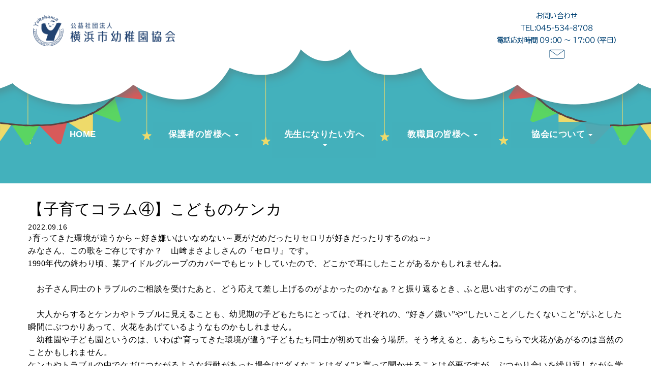

--- FILE ---
content_type: text/html; charset=UTF-8
request_url: https://kids-yokohama.or.jp/1822.html
body_size: 22797
content:
<!DOCTYPE html>
<html lang="ja">
<head>
	<meta charset="UTF-8">
	
	<meta name="viewport" content="width=device-width, initial-scale=1.0, maximum-scale=2.0, user-scalable=1" />
	<meta name="format-detection" content="telephone=no" />
<meta name='robots' content='max-image-preview:large' />
<title>【子育てコラム④】こどものケンカ | 公益社団法人 横浜市幼稚園協会【神奈川県横浜市】</title><meta name="keywords" itemprop="keywords" content="子育てコラム"><meta name="description" itemprop="description" content="♪育ってきた環境が違うから～好き嫌いはいなめない～夏がだめだったりセロリが好きだったりするのね～♪ みなさん、この歌をご存じですか？　山﨑まさよしさんの『セロリ』です。 1990年代の終わり頃、某アイドルグループのカバー ..."><!-- Jetpack Site Verification Tags -->
<meta name="google-site-verification" content="euUZjO2U2QL-ceU91azVcIFwfLCQ60xhhPSblFA3uqI" />
<link rel='dns-prefetch' href='//maps.google.com' />
<link rel='dns-prefetch' href='//stats.wp.com' />
<link rel='preconnect' href='//c0.wp.com' />
<link rel="alternate" type="application/rss+xml" title="公益社団法人 横浜市幼稚園協会【神奈川県横浜市】 &raquo; フィード" href="https://kids-yokohama.or.jp/feed" />
<link rel="alternate" title="oEmbed (JSON)" type="application/json+oembed" href="https://kids-yokohama.or.jp/wp-json/oembed/1.0/embed?url=https%3A%2F%2Fkids-yokohama.or.jp%2F1822.html" />
<link rel="alternate" title="oEmbed (XML)" type="text/xml+oembed" href="https://kids-yokohama.or.jp/wp-json/oembed/1.0/embed?url=https%3A%2F%2Fkids-yokohama.or.jp%2F1822.html&#038;format=xml" />
<style id='wp-img-auto-sizes-contain-inline-css' type='text/css'>
img:is([sizes=auto i],[sizes^="auto," i]){contain-intrinsic-size:3000px 1500px}
/*# sourceURL=wp-img-auto-sizes-contain-inline-css */
</style>
<link rel='stylesheet' id='fancybox-css' href='//kids-yokohama.or.jp/cms/wp-content/plugins/weluka/assets/js/fancybox/jquery.fancybox.css?ver=2.1.5' type='text/css' media='all' />
<link rel='stylesheet' id='mediaelement-css' href='https://c0.wp.com/c/6.9/wp-includes/js/mediaelement/mediaelementplayer-legacy.min.css' type='text/css' media='all' />
<link rel='stylesheet' id='wp-mediaelement-css' href='https://c0.wp.com/c/6.9/wp-includes/js/mediaelement/wp-mediaelement.min.css' type='text/css' media='all' />
<link rel='stylesheet' id='weluka-flex-slider-css' href='//kids-yokohama.or.jp/cms/wp-content/plugins/weluka/assets/js/flexslider/flexslider.css?ver=2.6.3' type='text/css' media='all' />
<link rel='stylesheet' id='bootstrap-weluka-css' href='//kids-yokohama.or.jp/cms/wp-content/plugins/weluka/assets/css/bootstrap-weluka.min.css?ver=1.3' type='text/css' media='all' />
<link rel='stylesheet' id='bootstrap-dropdowns-enhancement-css' href='//kids-yokohama.or.jp/cms/wp-content/plugins/weluka/assets/css/dropdowns-enhancement.min.css?ver=3.3.1' type='text/css' media='all' />
<link rel='stylesheet' id='font-awesome-css' href='//kids-yokohama.or.jp/cms/wp-content/plugins/weluka/assets/css/font-awesome.min.css?ver=4.7.0' type='text/css' media='all' />
<link rel='stylesheet' id='weluka-animate-css' href='//kids-yokohama.or.jp/cms/wp-content/plugins/weluka/assets/css/weluka-animate.min.css?ver=1.3' type='text/css' media='all' />
<link rel='stylesheet' id='weluka-webfont-css' href='https://kids-yokohama.or.jp/cms/wp-content/plugins/weluka/assets/css/webfont1.css?ver=1.3' type='text/css' media='all' />
<style id='wp-emoji-styles-inline-css' type='text/css'>

	img.wp-smiley, img.emoji {
		display: inline !important;
		border: none !important;
		box-shadow: none !important;
		height: 1em !important;
		width: 1em !important;
		margin: 0 0.07em !important;
		vertical-align: -0.1em !important;
		background: none !important;
		padding: 0 !important;
	}
/*# sourceURL=wp-emoji-styles-inline-css */
</style>
<style id='wp-block-library-inline-css' type='text/css'>
:root{--wp-block-synced-color:#7a00df;--wp-block-synced-color--rgb:122,0,223;--wp-bound-block-color:var(--wp-block-synced-color);--wp-editor-canvas-background:#ddd;--wp-admin-theme-color:#007cba;--wp-admin-theme-color--rgb:0,124,186;--wp-admin-theme-color-darker-10:#006ba1;--wp-admin-theme-color-darker-10--rgb:0,107,160.5;--wp-admin-theme-color-darker-20:#005a87;--wp-admin-theme-color-darker-20--rgb:0,90,135;--wp-admin-border-width-focus:2px}@media (min-resolution:192dpi){:root{--wp-admin-border-width-focus:1.5px}}.wp-element-button{cursor:pointer}:root .has-very-light-gray-background-color{background-color:#eee}:root .has-very-dark-gray-background-color{background-color:#313131}:root .has-very-light-gray-color{color:#eee}:root .has-very-dark-gray-color{color:#313131}:root .has-vivid-green-cyan-to-vivid-cyan-blue-gradient-background{background:linear-gradient(135deg,#00d084,#0693e3)}:root .has-purple-crush-gradient-background{background:linear-gradient(135deg,#34e2e4,#4721fb 50%,#ab1dfe)}:root .has-hazy-dawn-gradient-background{background:linear-gradient(135deg,#faaca8,#dad0ec)}:root .has-subdued-olive-gradient-background{background:linear-gradient(135deg,#fafae1,#67a671)}:root .has-atomic-cream-gradient-background{background:linear-gradient(135deg,#fdd79a,#004a59)}:root .has-nightshade-gradient-background{background:linear-gradient(135deg,#330968,#31cdcf)}:root .has-midnight-gradient-background{background:linear-gradient(135deg,#020381,#2874fc)}:root{--wp--preset--font-size--normal:16px;--wp--preset--font-size--huge:42px}.has-regular-font-size{font-size:1em}.has-larger-font-size{font-size:2.625em}.has-normal-font-size{font-size:var(--wp--preset--font-size--normal)}.has-huge-font-size{font-size:var(--wp--preset--font-size--huge)}.has-text-align-center{text-align:center}.has-text-align-left{text-align:left}.has-text-align-right{text-align:right}.has-fit-text{white-space:nowrap!important}#end-resizable-editor-section{display:none}.aligncenter{clear:both}.items-justified-left{justify-content:flex-start}.items-justified-center{justify-content:center}.items-justified-right{justify-content:flex-end}.items-justified-space-between{justify-content:space-between}.screen-reader-text{border:0;clip-path:inset(50%);height:1px;margin:-1px;overflow:hidden;padding:0;position:absolute;width:1px;word-wrap:normal!important}.screen-reader-text:focus{background-color:#ddd;clip-path:none;color:#444;display:block;font-size:1em;height:auto;left:5px;line-height:normal;padding:15px 23px 14px;text-decoration:none;top:5px;width:auto;z-index:100000}html :where(.has-border-color){border-style:solid}html :where([style*=border-top-color]){border-top-style:solid}html :where([style*=border-right-color]){border-right-style:solid}html :where([style*=border-bottom-color]){border-bottom-style:solid}html :where([style*=border-left-color]){border-left-style:solid}html :where([style*=border-width]){border-style:solid}html :where([style*=border-top-width]){border-top-style:solid}html :where([style*=border-right-width]){border-right-style:solid}html :where([style*=border-bottom-width]){border-bottom-style:solid}html :where([style*=border-left-width]){border-left-style:solid}html :where(img[class*=wp-image-]){height:auto;max-width:100%}:where(figure){margin:0 0 1em}html :where(.is-position-sticky){--wp-admin--admin-bar--position-offset:var(--wp-admin--admin-bar--height,0px)}@media screen and (max-width:600px){html :where(.is-position-sticky){--wp-admin--admin-bar--position-offset:0px}}

/*# sourceURL=wp-block-library-inline-css */
</style><style id='global-styles-inline-css' type='text/css'>
:root{--wp--preset--aspect-ratio--square: 1;--wp--preset--aspect-ratio--4-3: 4/3;--wp--preset--aspect-ratio--3-4: 3/4;--wp--preset--aspect-ratio--3-2: 3/2;--wp--preset--aspect-ratio--2-3: 2/3;--wp--preset--aspect-ratio--16-9: 16/9;--wp--preset--aspect-ratio--9-16: 9/16;--wp--preset--color--black: #000000;--wp--preset--color--cyan-bluish-gray: #abb8c3;--wp--preset--color--white: #ffffff;--wp--preset--color--pale-pink: #f78da7;--wp--preset--color--vivid-red: #cf2e2e;--wp--preset--color--luminous-vivid-orange: #ff6900;--wp--preset--color--luminous-vivid-amber: #fcb900;--wp--preset--color--light-green-cyan: #7bdcb5;--wp--preset--color--vivid-green-cyan: #00d084;--wp--preset--color--pale-cyan-blue: #8ed1fc;--wp--preset--color--vivid-cyan-blue: #0693e3;--wp--preset--color--vivid-purple: #9b51e0;--wp--preset--gradient--vivid-cyan-blue-to-vivid-purple: linear-gradient(135deg,rgb(6,147,227) 0%,rgb(155,81,224) 100%);--wp--preset--gradient--light-green-cyan-to-vivid-green-cyan: linear-gradient(135deg,rgb(122,220,180) 0%,rgb(0,208,130) 100%);--wp--preset--gradient--luminous-vivid-amber-to-luminous-vivid-orange: linear-gradient(135deg,rgb(252,185,0) 0%,rgb(255,105,0) 100%);--wp--preset--gradient--luminous-vivid-orange-to-vivid-red: linear-gradient(135deg,rgb(255,105,0) 0%,rgb(207,46,46) 100%);--wp--preset--gradient--very-light-gray-to-cyan-bluish-gray: linear-gradient(135deg,rgb(238,238,238) 0%,rgb(169,184,195) 100%);--wp--preset--gradient--cool-to-warm-spectrum: linear-gradient(135deg,rgb(74,234,220) 0%,rgb(151,120,209) 20%,rgb(207,42,186) 40%,rgb(238,44,130) 60%,rgb(251,105,98) 80%,rgb(254,248,76) 100%);--wp--preset--gradient--blush-light-purple: linear-gradient(135deg,rgb(255,206,236) 0%,rgb(152,150,240) 100%);--wp--preset--gradient--blush-bordeaux: linear-gradient(135deg,rgb(254,205,165) 0%,rgb(254,45,45) 50%,rgb(107,0,62) 100%);--wp--preset--gradient--luminous-dusk: linear-gradient(135deg,rgb(255,203,112) 0%,rgb(199,81,192) 50%,rgb(65,88,208) 100%);--wp--preset--gradient--pale-ocean: linear-gradient(135deg,rgb(255,245,203) 0%,rgb(182,227,212) 50%,rgb(51,167,181) 100%);--wp--preset--gradient--electric-grass: linear-gradient(135deg,rgb(202,248,128) 0%,rgb(113,206,126) 100%);--wp--preset--gradient--midnight: linear-gradient(135deg,rgb(2,3,129) 0%,rgb(40,116,252) 100%);--wp--preset--font-size--small: 13px;--wp--preset--font-size--medium: 20px;--wp--preset--font-size--large: 36px;--wp--preset--font-size--x-large: 42px;--wp--preset--spacing--20: 0.44rem;--wp--preset--spacing--30: 0.67rem;--wp--preset--spacing--40: 1rem;--wp--preset--spacing--50: 1.5rem;--wp--preset--spacing--60: 2.25rem;--wp--preset--spacing--70: 3.38rem;--wp--preset--spacing--80: 5.06rem;--wp--preset--shadow--natural: 6px 6px 9px rgba(0, 0, 0, 0.2);--wp--preset--shadow--deep: 12px 12px 50px rgba(0, 0, 0, 0.4);--wp--preset--shadow--sharp: 6px 6px 0px rgba(0, 0, 0, 0.2);--wp--preset--shadow--outlined: 6px 6px 0px -3px rgb(255, 255, 255), 6px 6px rgb(0, 0, 0);--wp--preset--shadow--crisp: 6px 6px 0px rgb(0, 0, 0);}:where(.is-layout-flex){gap: 0.5em;}:where(.is-layout-grid){gap: 0.5em;}body .is-layout-flex{display: flex;}.is-layout-flex{flex-wrap: wrap;align-items: center;}.is-layout-flex > :is(*, div){margin: 0;}body .is-layout-grid{display: grid;}.is-layout-grid > :is(*, div){margin: 0;}:where(.wp-block-columns.is-layout-flex){gap: 2em;}:where(.wp-block-columns.is-layout-grid){gap: 2em;}:where(.wp-block-post-template.is-layout-flex){gap: 1.25em;}:where(.wp-block-post-template.is-layout-grid){gap: 1.25em;}.has-black-color{color: var(--wp--preset--color--black) !important;}.has-cyan-bluish-gray-color{color: var(--wp--preset--color--cyan-bluish-gray) !important;}.has-white-color{color: var(--wp--preset--color--white) !important;}.has-pale-pink-color{color: var(--wp--preset--color--pale-pink) !important;}.has-vivid-red-color{color: var(--wp--preset--color--vivid-red) !important;}.has-luminous-vivid-orange-color{color: var(--wp--preset--color--luminous-vivid-orange) !important;}.has-luminous-vivid-amber-color{color: var(--wp--preset--color--luminous-vivid-amber) !important;}.has-light-green-cyan-color{color: var(--wp--preset--color--light-green-cyan) !important;}.has-vivid-green-cyan-color{color: var(--wp--preset--color--vivid-green-cyan) !important;}.has-pale-cyan-blue-color{color: var(--wp--preset--color--pale-cyan-blue) !important;}.has-vivid-cyan-blue-color{color: var(--wp--preset--color--vivid-cyan-blue) !important;}.has-vivid-purple-color{color: var(--wp--preset--color--vivid-purple) !important;}.has-black-background-color{background-color: var(--wp--preset--color--black) !important;}.has-cyan-bluish-gray-background-color{background-color: var(--wp--preset--color--cyan-bluish-gray) !important;}.has-white-background-color{background-color: var(--wp--preset--color--white) !important;}.has-pale-pink-background-color{background-color: var(--wp--preset--color--pale-pink) !important;}.has-vivid-red-background-color{background-color: var(--wp--preset--color--vivid-red) !important;}.has-luminous-vivid-orange-background-color{background-color: var(--wp--preset--color--luminous-vivid-orange) !important;}.has-luminous-vivid-amber-background-color{background-color: var(--wp--preset--color--luminous-vivid-amber) !important;}.has-light-green-cyan-background-color{background-color: var(--wp--preset--color--light-green-cyan) !important;}.has-vivid-green-cyan-background-color{background-color: var(--wp--preset--color--vivid-green-cyan) !important;}.has-pale-cyan-blue-background-color{background-color: var(--wp--preset--color--pale-cyan-blue) !important;}.has-vivid-cyan-blue-background-color{background-color: var(--wp--preset--color--vivid-cyan-blue) !important;}.has-vivid-purple-background-color{background-color: var(--wp--preset--color--vivid-purple) !important;}.has-black-border-color{border-color: var(--wp--preset--color--black) !important;}.has-cyan-bluish-gray-border-color{border-color: var(--wp--preset--color--cyan-bluish-gray) !important;}.has-white-border-color{border-color: var(--wp--preset--color--white) !important;}.has-pale-pink-border-color{border-color: var(--wp--preset--color--pale-pink) !important;}.has-vivid-red-border-color{border-color: var(--wp--preset--color--vivid-red) !important;}.has-luminous-vivid-orange-border-color{border-color: var(--wp--preset--color--luminous-vivid-orange) !important;}.has-luminous-vivid-amber-border-color{border-color: var(--wp--preset--color--luminous-vivid-amber) !important;}.has-light-green-cyan-border-color{border-color: var(--wp--preset--color--light-green-cyan) !important;}.has-vivid-green-cyan-border-color{border-color: var(--wp--preset--color--vivid-green-cyan) !important;}.has-pale-cyan-blue-border-color{border-color: var(--wp--preset--color--pale-cyan-blue) !important;}.has-vivid-cyan-blue-border-color{border-color: var(--wp--preset--color--vivid-cyan-blue) !important;}.has-vivid-purple-border-color{border-color: var(--wp--preset--color--vivid-purple) !important;}.has-vivid-cyan-blue-to-vivid-purple-gradient-background{background: var(--wp--preset--gradient--vivid-cyan-blue-to-vivid-purple) !important;}.has-light-green-cyan-to-vivid-green-cyan-gradient-background{background: var(--wp--preset--gradient--light-green-cyan-to-vivid-green-cyan) !important;}.has-luminous-vivid-amber-to-luminous-vivid-orange-gradient-background{background: var(--wp--preset--gradient--luminous-vivid-amber-to-luminous-vivid-orange) !important;}.has-luminous-vivid-orange-to-vivid-red-gradient-background{background: var(--wp--preset--gradient--luminous-vivid-orange-to-vivid-red) !important;}.has-very-light-gray-to-cyan-bluish-gray-gradient-background{background: var(--wp--preset--gradient--very-light-gray-to-cyan-bluish-gray) !important;}.has-cool-to-warm-spectrum-gradient-background{background: var(--wp--preset--gradient--cool-to-warm-spectrum) !important;}.has-blush-light-purple-gradient-background{background: var(--wp--preset--gradient--blush-light-purple) !important;}.has-blush-bordeaux-gradient-background{background: var(--wp--preset--gradient--blush-bordeaux) !important;}.has-luminous-dusk-gradient-background{background: var(--wp--preset--gradient--luminous-dusk) !important;}.has-pale-ocean-gradient-background{background: var(--wp--preset--gradient--pale-ocean) !important;}.has-electric-grass-gradient-background{background: var(--wp--preset--gradient--electric-grass) !important;}.has-midnight-gradient-background{background: var(--wp--preset--gradient--midnight) !important;}.has-small-font-size{font-size: var(--wp--preset--font-size--small) !important;}.has-medium-font-size{font-size: var(--wp--preset--font-size--medium) !important;}.has-large-font-size{font-size: var(--wp--preset--font-size--large) !important;}.has-x-large-font-size{font-size: var(--wp--preset--font-size--x-large) !important;}
/*# sourceURL=global-styles-inline-css */
</style>

<style id='classic-theme-styles-inline-css' type='text/css'>
/*! This file is auto-generated */
.wp-block-button__link{color:#fff;background-color:#32373c;border-radius:9999px;box-shadow:none;text-decoration:none;padding:calc(.667em + 2px) calc(1.333em + 2px);font-size:1.125em}.wp-block-file__button{background:#32373c;color:#fff;text-decoration:none}
/*# sourceURL=/wp-includes/css/classic-themes.min.css */
</style>
<link rel='stylesheet' id='pdfemb-gutenberg-block-backend-js-css' href='https://kids-yokohama.or.jp/cms/wp-content/plugins/PDFEmbedder-premium/css/pdfemb-blocks.css?ver=6.9' type='text/css' media='all' />
<link rel='stylesheet' id='whats-new-style-css' href='https://kids-yokohama.or.jp/cms/wp-content/plugins/whats-new-genarator/whats-new.css?ver=2.0.2' type='text/css' media='all' />
<link rel='stylesheet' id='welukatheme00child-style-css' href='//kids-yokohama.or.jp/cms/wp-content/themes/weluka-theme-00-child/style.css?ver=6.9' type='text/css' media='all' />
<link rel='stylesheet' id='mts_simple_booking_front-css' href='https://kids-yokohama.or.jp/cms/wp-content/plugins/mts-simple-booking/css/mtssb-front.css?ver=6.9' type='text/css' media='all' />
<script type="text/javascript" src="https://c0.wp.com/c/6.9/wp-includes/js/jquery/jquery.min.js" id="jquery-core-js"></script>
<script type="text/javascript" src="https://c0.wp.com/c/6.9/wp-includes/js/jquery/jquery-migrate.min.js" id="jquery-migrate-js"></script>
<script type="text/javascript" src="//kids-yokohama.or.jp/cms/wp-content/plugins/weluka/assets/js/lazysizes-gh-pages/lazysizes.min.js?ver=4.0.2" id="lazysizes-js"></script>
<link rel="https://api.w.org/" href="https://kids-yokohama.or.jp/wp-json/" /><link rel="alternate" title="JSON" type="application/json" href="https://kids-yokohama.or.jp/wp-json/wp/v2/posts/1822" /><link rel="EditURI" type="application/rsd+xml" title="RSD" href="https://kids-yokohama.or.jp/cms/xmlrpc.php?rsd" />
<link rel="canonical" href="https://kids-yokohama.or.jp/1822.html" />
<link rel='shortlink' href='https://kids-yokohama.or.jp/?p=1822' />
	<style>img#wpstats{display:none}</style>
		<link rel="icon" href="https://kids-yokohama.or.jp/cms/wp-content/uploads/2022/02/icon-150x150.jpg" sizes="32x32" />
<link rel="icon" href="https://kids-yokohama.or.jp/cms/wp-content/uploads/2022/02/icon-300x300.jpg" sizes="192x192" />
<link rel="apple-touch-icon" href="https://kids-yokohama.or.jp/cms/wp-content/uploads/2022/02/icon-300x300.jpg" />
<meta name="msapplication-TileImage" content="https://kids-yokohama.or.jp/cms/wp-content/uploads/2022/02/icon-300x300.jpg" />
<style type="text/css">body { color:#000000; }.logo { color:#000000 !important; }h1,h2,h3,h4,h5,h6,.page-title { color:#000000; }.page-title, blockquote { border-color:#000000; }#wp-calendar thead th { background-color:#000000; }a, #weluka-main-header a, #weluka-main-footer a { color:#881fa4; }a:hover, #weluka-main-header a:hover, #weluka-main-footer a:hover, a:focus, #weluka-main-header a:focus, #weluka-main-footer a:focus { color:#ff9aa7; }#weluka-main-footer a { color:#000000; }#weluka-main-footer a:hover, #weluka-main-footer a:focus { color:#881fa4; }</style><style type="text/css">@media screen and (max-device-width: 480px) {
.entry p{ padding:1em;}
.page-title{font-size:19px;}
p {font-size: 14px;}
.balloon01{background:none!important;}
.balloon02{background:none!important; background-color: #ead76b!important;}
.balloon03{background:none!important; background-color: #dfb56a!important;}
.linktext {border-bottom-style: none!important;}
}

@media screen and (max-device-width: 1280px) {
.balloon01{background:none!important;}
.balloon02{background:none!important; background-color: #ead76b!important;}
.balloon03{background:none!important; background-color: #dfb56a!important;}
.linktext {border-bottom-style: none!important;}
}

body {
font-family: 'ＭＳ Ｐゴシック','MS PGothic','ヒラギノ丸ゴ ProN','Hiragino Maru Gothic ProN','Hiragino Kaku Gothic ProN','ヒラギノ角ゴ ProN W3',sans-serif;
/*font-family: "游ゴシック", YuGothic, "ヒラギノ角ゴ ProN W3", "Hiragino Kaku Gothic ProN", "メイリオ", Meiryo, "Helvetica Neue", Helvetica, Arial, sans-serif;*/
font-weight: 500;
letter-spacing: 0.5px;
}

img {
    padding: 10px;
}

.kai {font-family: 'ＭＳ Ｐゴシック','MS PGothic','ヒラギノ丸ゴ ProN','Hiragino Maru Gothic ProN','Hiragino Kaku Gothic ProN','ヒラギノ角ゴ ProN W3',sans-serif;
/*font-family: "游ゴシック", YuGothic, "ヒラギノ角ゴ ProN W3", "Hiragino Kaku Gothic ProN", "メイリオ", Meiryo, "Helvetica Neue", Helvetica, Arial, sans-serif;*/
}

.resizeimage {
   max-width: 800px; /* 最大幅 */
   min-width: 240px; /* 最小幅 */
}

.top{
width: 100%;
background: url('/cms/wp-content/uploads/2022/02/back1.png'), url(/cms/wp-content/uploads/2022/02/flag_l.png), url(/cms/wp-content/uploads/2022/02/flag_r.png), url(/cms/wp-content/uploads/2022/02/star.png);
background-position-x: center, left, right;
background-position-y: top, center, center, 63%;
background-repeat:no-repeat;
background-size: auto;
}

.balloon01{
background: url('/cms/wp-content/uploads/2022/02/balloon2.png') ,url('/cms/wp-content/uploads/2022/02/balloon1.png');
background-position-x: right ,left;
background-position-y:  bottom, top;
background-repeat: no-repeat;
background-size: auto;
}

.balloon02{
background: url('/cms/wp-content/uploads/2022/02/balloon3.png');
background-position-x: left;
background-position-y: top;
background-repeat: no-repeat;
background-size: auto;
}

.balloon03{
background: url('/cms/wp-content/uploads/2022/02/balloon4.png');
background-position-x: right;
background-position-y: center;
background-repeat: no-repeat;
background-size: auto;
}

/*menu*/
.w235{width: 235px;
margin-top: 100px!important;}
/*.dot_y{
    border-bottom-style: dashed;
    border-bottom-color: #e8d971;
    padding:0.3em;
}*/

.linktext {
    border-bottom-style: dashed;
    border-bottom-color: #e8d971;
    padding:0.3em;
    font-size: medium;
}

.linktext_u {
    border-bottom-style: none;
    border-bottom-color: #43b1bc;
}
.info{
background: url('/cms/wp-content/uploads/2022/02/お知らせ.png');
background-repeat: no-repeat;
background-position: top;
background-position-x: center;
width: 518px;
height: 117px;
}

@media screen and (max-device-width: 1280px) {
/*.top{
background: url('/cms/wp-content/uploads/2022/02/back1.png'), url(/cms/wp-content/uploads/2022/02/star.png);
background-position-y: top, 60%;}*/
}
.under{
background: url('/cms/wp-content/uploads/2022/02/back2.png');
background-position:bottom;
background-repeat:no-repeat;
background-size: auto;
}

.flag_l{
background: url('/cms/wp-content/uploads/2022/02/flag_l.png');
background-position:left;
background-repeat:no-repeat;
z-index: 5;
width: 306px;
height: 210px;
left: 0px;
}

.flag_r{
background: url('/cms/wp-content/uploads/2022/02/flag_r.png');
background-position:right;
background-repeat:no-repeat;
z-index: 5;
width: 306px;
height: 210px;
left: 0px;
}

p {font-size: 16px;}

/*文字間*/
.selector {font-feature-settings: "palt" 1;}
.spacing0.1 {letter-spacing: 0.1em;}
.spacing0.2 {letter-spacing: 0.2em;}
.spacing0.5 {letter-spacing: 0.5em;}
.spacing0.8 {letter-spacing: 0.8em;}
.spacing1 {letter-spacing: 1em;}
.spacing2px {letter-spacing: 2px;}
.line-height10px{line-height:10px;}
.pd10{padding: 10px;}

/*コンタクトフォーム*/
.wpcf7 input[type="text"],
.wpcf7 input[type="email"],
.wpcf7 input[type="url"],
.wpcf7 input[type="tel"],
.wpcf7 textarea {
	background-color: #fff;
	color: #333;
	border: 1px solid #ddd;
	font-size: 100%;
	padding: .5em;
	margin-bottom: 10px;
	border-radius: 10px;
	box-shadow: 1px 1px 3px rgba(0,0,0,.1) inset;
}

.wpcf7 input[type="submit"] {
	font-size: 100%;
	padding: .2em .4em;
	background: #eee;
	color: #333;
	border-radius: 4px;
	cursor: pointer;
	box-shadow: 0 0 1px rgba(0,0,0,.2);
	border: 1px solid #ccc;
	text-shadow: -1px 1px 0 rgba(255,255,255,1);
}
.wpcf7 input[type="button"] {
	font-size: 100%;
	padding: .2em .4em;
	background: #eee;
	color: #333;
	border-radius: 4px;
	cursor: pointer;
	box-shadow: 0 0 1px rgba(0,0,0,.2);
	border: 1px solid #ccc;
	text-shadow: -1px 1px 0 rgba(255,255,255,1);
}

wpcf7 input[type="confirm"] {
	font-size: 100%;
	padding: .2em .4em;
	background: #eee;
	color: #333;
	border-radius: 4px;
	cursor: pointer;
	box-shadow: 0 0 1px rgba(0,0,0,.2);
	border: 1px solid #ccc;
	text-shadow: -1px 1px 0 rgba(255,255,255,1);
}



div.wpcf7-validation-errors {
border: 2px solid #FF0000
}

div.wpcf7-response-output {
margin: 0px 0px 20px 0px;
padding: 10px;
color: #000;
}

.day-calendar table {width: 100%; }

.recaptcha_policy {
  padding: 0;
  margin: 0;
  text-align: center;
  font-size: 11px !important;
  color: #444 !important;
}
.recaptcha_policy a {
  font-size: 11px !important;
  color: #111 !important;
}
.grecaptcha-badge { visibility: hidden; }</style><!--[if lt IE 9]><script src="https://kids-yokohama.or.jp/cms/wp-content/plugins/weluka/assets/js/html5shiv.min.js"></script><script src="https://kids-yokohama.or.jp/cms/wp-content/plugins/weluka/assets/js/respond.min.js"></script><![endif]--><style type="text/css">#weluka-pagetop-link {background-color:#f8f295;color:#e698a4;}</style><script type="text/javascript">jQuery(document).ready(function($) {$("body").append('<a id="weluka-pagetop-link" href="#" class="weluka-pagtop-link-rb weluka-pagtop-link-sp-rb" title="page top"><i class="fa fa-angle-up"></i></a>');});</script><!-- Google tag (gtag.js) -->
<script async src="https://www.googletagmanager.com/gtag/js?id=G-910818S9W1"></script>
<script>
  window.dataLayer = window.dataLayer || [];
  function gtag(){dataLayer.push(arguments);}
  gtag('js', new Date());

  gtag('config', 'G-910818S9W1');
</script></head>
<body data-rsssl=1 class="wp-singular post-template-default single single-post postid-1822 single-format-standard wp-theme-weluka-theme-00 wp-child-theme-weluka-theme-00-child">
<header id="weluka-main-header" class=" weluka-custom-header">
<div class="weluka-builder-content"><div id="section_wl108531561466a36c29cf20f" class="weluka-section  hidden-lg" style=" margin-top:0px; margin-bottom:0px; padding-top:10px; padding-bottom:10px; padding-left:10px; padding-right:10px;"><div class="weluka-container-fluid clearfix"><div id="row_wl3343792866a36c29cf23b" class="weluka-row clearfix weluka-eq-colh weluka-colh-vcenter  "  style=""><div id="col_wl118744484566a36c29cf263" class="weluka-col weluka-col-md-6  weluka-col-sm-8 weluka-col-xs-8 "  style=""><div id="weluka_text_wl73387821566a36c29cf284" class="weluka-text weluka-content  " style=" margin-top:0px; margin-bottom:0px; margin-left:0px; margin-right:0px; padding-top:10px; padding-bottom:10px; padding-left:0px; padding-right:0px;"><h1><a href="https://kids-yokohama.or.jp/"><img class="alignnone size-full wp-image-104" src="https://kids-yokohama.or.jp/cms/wp-content/uploads/2022/02/logo_300x65.png" alt="公益社団法人 横浜市幼稚園協会" width="300" height="65" /></a></h1></div></div><div id="col_wl17731600466a36c29cf2a7" class="weluka-col weluka-col-md-6  weluka-col-sm-4 weluka-col-xs-4 "  style=""><div style="display:none;"><style>#weluka_wpmenu_wl24180644766a36c29cf2cb .weluka-navbar-default ,#weluka_wpmenu_wl24180644766a36c29cf2cb .weluka-navbar-default .dropdown-menu,#weluka_wpmenu_wl24180644766a36c29cf2cb .weluka-nav-bar-h.weluka-navbar-default .navbar-toggle{ background-color: rgba(67,177,188,0.79) !important; }
#weluka_wpmenu_wl24180644766a36c29cf2cb .weluka-navbar-default,#weluka_wpmenu_wl24180644766a36c29cf2cb .weluka-navbar-default .dropdown-menu,#weluka_wpmenu_wl24180644766a36c29cf2cb .weluka-navbar-default a:hover,#weluka_wpmenu_wl24180644766a36c29cf2cb .weluka-navbar-default a:focus#weluka_wpmenu_wl24180644766a36c29cf2cb .weluka-navbar-default .open > a,#weluka_wpmenu_wl24180644766a36c29cf2cb .weluka-navbar-default .open a:hover,#weluka_wpmenu_wl24180644766a36c29cf2cb .weluka-navbar-default .open a:focus,#weluka_wpmenu_wl24180644766a36c29cf2cb .weluka-navbar-default .dropdown-menu a:hover,#weluka_wpmenu_wl24180644766a36c29cf2cb .weluka-navbar-default .dropdown-menu a:focus,#weluka_wpmenu_wl24180644766a36c29cf2cb .weluka-navbar-default .navbar-toggle,#weluka_wpmenu_wl24180644766a36c29cf2cb .weluka-navbar-default .navbar-collapse,#weluka_wpmenu_wl24180644766a36c29cf2cb .weluka-nav-bar-v.weluka-navbar-default .nav,#weluka_wpmenu_wl24180644766a36c29cf2cb .weluka-nav-bar-v.weluka-navbar-default .nav li,#weluka_wpmenu_wl24180644766a36c29cf2cb .weluka-nav-bar-ham .nav.weluka-navbar-default,#weluka_wpmenu_wl24180644766a36c29cf2cb .weluka-nav-bar-ham .weluka-toggle.weluka-navbar-default{ border-color: rgba(67,177,188,0.79) !important; }
#weluka_wpmenu_wl24180644766a36c29cf2cb .weluka-navbar-default a:hover,#weluka_wpmenu_wl24180644766a36c29cf2cb .weluka-navbar-default a:focus,#weluka_wpmenu_wl24180644766a36c29cf2cb .weluka-navbar-default .open > a,#weluka_wpmenu_wl24180644766a36c29cf2cb .weluka-navbar-default .open a:hover,#weluka_wpmenu_wl24180644766a36c29cf2cb .weluka-navbar-default .open a:focus,#weluka_wpmenu_wl24180644766a36c29cf2cb .weluka-navbar-default .dropdown-menu a:hover,#weluka_wpmenu_wl24180644766a36c29cf2cb .weluka-navbar-default .dropdown-menu a:focus,#weluka_wpmenu_wl24180644766a36c29cf2cb .weluka-navbar-default .navbar-toggle:hover,#weluka_wpmenu_wl24180644766a36c29cf2cb .weluka-navbar-default .navbar-toggle:focus,#weluka_wpmenu_wl24180644766a36c29cf2cb .weluka-nav-bar-ham .weluka-toggle.weluka-navbar-default:hover,#weluka_wpmenu_wl24180644766a36c29cf2cb .weluka-nav-bar-ham .weluka-toggle.weluka-navbar-default:focus{ background-color: rgba(67,177,188,0.79) !important; }
#weluka_wpmenu_wl24180644766a36c29cf2cb .weluka-navbar-default,#weluka_wpmenu_wl24180644766a36c29cf2cb .weluka-navbar-default .navbar-brand,#weluka_wpmenu_wl24180644766a36c29cf2cb .weluka-navbar-default a,#weluka_wpmenu_wl24180644766a36c29cf2cb .weluka-navbar-default .dropdown-menu,#weluka_wpmenu_wl24180644766a36c29cf2cb .weluka-nav-bar-ham .nav.weluka-navbar-default{ color: #ffffff !important; }
#weluka_wpmenu_wl24180644766a36c29cf2cb .weluka-navbar-default .navbar-toggle .icon-bar,#weluka_wpmenu_wl24180644766a36c29cf2cb .weluka-nav-bar-ham .weluka-toggle.weluka-navbar-default .icon-bar{ background-color: #ffffff !important; }
#weluka_wpmenu_wl24180644766a36c29cf2cb .nav > li > a > span.linktext {  font-size:16px !important; }
</style></div><div id="weluka_wpmenu_wl24180644766a36c29cf2cb"  class="weluka-wp-widget weluka-wpmenu weluka-content clearfix "  style=" padding-top:10px; padding-bottom:10px; padding-left:0px; padding-right:0px;"><div class="weluka-nav weluka-nav-bar-ham clearfix  navbar-right weluka-ham-drower weluka-ham-drower-right" style="" data-width="320"><button id="wl27362130666a36c29cf2c6" type="button" class="navbar-toggle weluka-toggle weluka-navbar-default no-rounded" data-target="#wl34236625066a36c29cf2bd" style="border:none !important;"><span class="sr-only">Navigation</span><span class="icon-bar"></span> <span class="icon-bar"></span> <span class="icon-bar"></span></button><div id="wl34236625066a36c29cf2bd" class="weluka-collapse"><ul id="menu-%e3%82%b9%e3%83%9e%e3%83%9b%e3%83%a1%e3%83%8b%e3%83%a5%e3%83%bc" class="nav navbar-nav weluka-navbar-default no-rounded"><li id="menu-item-117" class="menu-item menu-item-type-post_type menu-item-object-page menu-item-home menu-item-117"><a href="https://kids-yokohama.or.jp/"><span class="linktext">ホーム</span></a></li>
<li id="menu-item-960" class="menu-item menu-item-type-custom menu-item-object-custom menu-item-has-children menu-item-960"><a href="#"><span class="linktext">保護者の皆様へ</span></a>
<ul class="sub-menu">
	<li id="menu-item-119" class="menu-item menu-item-type-post_type menu-item-object-page menu-item-119"><a href="https://kids-yokohama.or.jp/to-parents.html"><span class="linktext">保護者の皆様へTOP</span></a></li>
	<li id="menu-item-120" class="menu-item menu-item-type-post_type menu-item-object-page menu-item-120"><a href="https://kids-yokohama.or.jp/to-parents/what-is.html"><span class="linktext">幼稚園・認定こども園とは</span></a></li>
	<li id="menu-item-121" class="menu-item menu-item-type-post_type menu-item-object-page menu-item-121"><a href="https://kids-yokohama.or.jp/to-parents/advice.html"><span class="linktext">園を選ぶときは・・・</span></a></li>
	<li id="menu-item-1058" class="menu-item menu-item-type-taxonomy menu-item-object-category current-post-ancestor current-menu-parent current-post-parent menu-item-1058"><a href="https://kids-yokohama.or.jp/category/column"><span class="linktext">子育てコラム</span></a></li>
</ul>
</li>
<li id="menu-item-961" class="menu-item menu-item-type-custom menu-item-object-custom menu-item-has-children menu-item-961"><a href="#"><span class="linktext">先生になりたい方へ</span></a>
<ul class="sub-menu">
	<li id="menu-item-123" class="menu-item menu-item-type-post_type menu-item-object-page menu-item-123"><a href="https://kids-yokohama.or.jp/teacher.html"><span class="linktext">先生になりたい方へTOP</span></a></li>
	<li id="menu-item-139" class="menu-item menu-item-type-custom menu-item-object-custom menu-item-139"><a target="_blank" href="https://page.line.me/051usdfd?oat__id=4457094&#038;openQrModal=true"><span class="linktext">公式LINE</span></a></li>
	<li id="menu-item-124" class="menu-item menu-item-type-post_type menu-item-object-page menu-item-124"><a href="https://kids-yokohama.or.jp/teacher/recruit-fair.html"><span class="linktext">就職フェア</span></a></li>
	<li id="menu-item-1059" class="menu-item menu-item-type-custom menu-item-object-custom menu-item-1059"><a target="_blank" href="https://youchien-recruit.kdg.jp/"><span class="linktext">求人情報</span></a></li>
	<li id="menu-item-125" class="menu-item menu-item-type-post_type menu-item-object-page menu-item-125"><a href="https://kids-yokohama.or.jp/teacher/resume-registration.html"><span class="linktext">履歴書登録</span></a></li>
</ul>
</li>
<li id="menu-item-962" class="menu-item menu-item-type-custom menu-item-object-custom menu-item-has-children menu-item-962"><a href="#"><span class="linktext">教職員の皆様へ</span></a>
<ul class="sub-menu">
	<li id="menu-item-126" class="menu-item menu-item-type-post_type menu-item-object-page menu-item-126"><a href="https://kids-yokohama.or.jp/to-all-member.html"><span class="linktext">教職員の皆様へTOP</span></a></li>
	<li id="menu-item-140" class="menu-item menu-item-type-custom menu-item-object-custom menu-item-140"><a href="https://yutakanamanabi.kdg.jp/"><span class="linktext">ゆたかなまナビ</span></a></li>
	<li id="menu-item-141" class="menu-item menu-item-type-custom menu-item-object-custom menu-item-141"><a target="_blank" href="https://xs860927.xsrv.jp/iroha/users/login"><span class="linktext">eラーニングシステム</span></a></li>
	<li id="menu-item-127" class="menu-item menu-item-type-post_type menu-item-object-page menu-item-127"><a href="https://kids-yokohama.or.jp/to-all-member/workshop-information.html"><span class="linktext">研究・研修会情報</span></a></li>
	<li id="menu-item-142" class="menu-item menu-item-type-custom menu-item-object-custom menu-item-142"><a href="https://buscatch.net/association/member/yokohama/members/login"><span class="linktext">加盟園専用メール</span></a></li>
</ul>
</li>
<li id="menu-item-963" class="menu-item menu-item-type-custom menu-item-object-custom menu-item-has-children menu-item-963"><a href="#"><span class="linktext">協会について</span></a>
<ul class="sub-menu">
	<li id="menu-item-128" class="menu-item menu-item-type-post_type menu-item-object-page menu-item-128"><a href="https://kids-yokohama.or.jp/about-association.html"><span class="linktext">協会についてTOP</span></a></li>
	<li id="menu-item-133" class="menu-item menu-item-type-post_type menu-item-object-page menu-item-133"><a href="https://kids-yokohama.or.jp/about-association/greetings.html"><span class="linktext">会長挨拶</span></a></li>
	<li id="menu-item-132" class="menu-item menu-item-type-post_type menu-item-object-page menu-item-132"><a href="https://kids-yokohama.or.jp/about-association/organization-overview.html"><span class="linktext">組織概要</span></a></li>
	<li id="menu-item-129" class="menu-item menu-item-type-post_type menu-item-object-page menu-item-129"><a href="https://kids-yokohama.or.jp/about-association/access.html"><span class="linktext">アクセス・問い合わせ</span></a></li>
	<li id="menu-item-130" class="menu-item menu-item-type-post_type menu-item-object-page menu-item-130"><a href="https://kids-yokohama.or.jp/about-association/association-bulletin.html"><span class="linktext">資料室</span></a></li>
	<li id="menu-item-131" class="menu-item menu-item-type-post_type menu-item-object-page menu-item-131"><a href="https://kids-yokohama.or.jp/about-association/open.html"><span class="linktext">情報公開</span></a></li>
</ul>
</li>
<li id="menu-item-118" class="menu-item menu-item-type-post_type menu-item-object-page menu-item-privacy-policy menu-item-118"><a rel="privacy-policy" href="https://kids-yokohama.or.jp/privacy-policy.html"><span class="linktext">個人情報保護方針</span></a></li>
<li id="menu-item-1060" class="menu-item menu-item-type-custom menu-item-object-custom menu-item-1060"><a href="https://kids-yokohama.or.jp/category/info"><span class="linktext">お知らせ一覧</span></a></li>
<li id="menu-item-151" class="menu-item menu-item-type-post_type menu-item-object-page menu-item-151"><a href="https://kids-yokohama.or.jp/education.html"><span class="linktext">子育て教育相談窓口</span></a></li>
<li id="menu-item-135" class="menu-item menu-item-type-post_type menu-item-object-page menu-item-135"><a href="https://kids-yokohama.or.jp/y-kinder.html"><span class="linktext">園を探そう</span></a></li>
<li id="menu-item-136" class="menu-item menu-item-type-post_type menu-item-object-page menu-item-136"><a href="https://kids-yokohama.or.jp/supporting-member.html"><span class="linktext">賛助会員</span></a></li>
</ul></div></div></div></div></div></div></div><div id="section_wl54908946366a36c29cf304" class="weluka-section  top hidden-md hidden-sm hidden-xs" style=" background-color:#43b1bc; margin-top:0px; margin-bottom:0px; padding-top:0px; padding-bottom:50px;"><div class="weluka-container clearfix"><div id="row_wl164514839366a36c29cf315" class="weluka-row clearfix weluka-eq-colh weluka-colh-vcenter   weluka-animate weluka-fadein"  style="" data-animate-delay="0.0"><div id="col_wl80578430466a36c29cf324" class="weluka-col weluka-col-md-6  "  style=""><div id="weluka_text_wl15790187066a36c29cf333" class="weluka-text weluka-content  " style=" margin-top:0px; margin-bottom:0px; margin-left:0px; margin-right:0px; padding-top:20px; padding-bottom:20px; padding-left:0px; padding-right:0px;"><h1><a href="https://kids-yokohama.or.jp/"><img class="resizeimage alignnone wp-image-104 size-full" src="https://kids-yokohama.or.jp/cms/wp-content/uploads/2022/02/logo_300x65.png" alt="公益社団法人 横浜市幼稚園協会" width="300" height="65" /></a></h1></div></div><div id="col_wl169224723366a36c29cf340" class="weluka-col weluka-col-md-6  "  style=""><div id="weluka_img_wl177555609466a36c29cf359" class="weluka-img weluka-content weluka-text-right " ><a href="https://kids-yokohama.or.jp/about-association/access.html" title="お問い合せ"><img class="img-responsive" src="https://kids-yokohama.or.jp/cms/wp-content/uploads/2022/02/お問い合せ.png" width="" height="" alt="お問い合せ" /></a></div></div></div><div id="row_wl191314588066a36c29cf38a" class="weluka-row clearfix   weluka-animate weluka-bounce"  style=" margin-top:0px; margin-bottom:0px; padding-top:0px; padding-bottom:0px; padding-left:0px; padding-right:0px;" data-animate-delay="0.8"><div id="col_wl195087964066a36c29cf39a" class="weluka-col weluka-col-md-2 w235  "  style=" margin-top:0px; margin-bottom:0px; padding-top:0px; padding-bottom:0px; padding-left:0px; padding-right:0px;"><div style="display:none;"><style>#weluka_wpmenu_wl66573185566a36c29cf3b1 .weluka-navbar-none ,#weluka_wpmenu_wl66573185566a36c29cf3b1 .weluka-navbar-none .dropdown-menu,#weluka_wpmenu_wl66573185566a36c29cf3b1 .weluka-nav-bar-h.weluka-navbar-none .navbar-toggle{ background-color: rgba(255,255,255,0) !important; }
#weluka_wpmenu_wl66573185566a36c29cf3b1 .weluka-navbar-none,#weluka_wpmenu_wl66573185566a36c29cf3b1 .weluka-navbar-none .dropdown-menu,#weluka_wpmenu_wl66573185566a36c29cf3b1 .weluka-navbar-none a:hover,#weluka_wpmenu_wl66573185566a36c29cf3b1 .weluka-navbar-none a:focus#weluka_wpmenu_wl66573185566a36c29cf3b1 .weluka-navbar-none .open > a,#weluka_wpmenu_wl66573185566a36c29cf3b1 .weluka-navbar-none .open a:hover,#weluka_wpmenu_wl66573185566a36c29cf3b1 .weluka-navbar-none .open a:focus,#weluka_wpmenu_wl66573185566a36c29cf3b1 .weluka-navbar-none .dropdown-menu a:hover,#weluka_wpmenu_wl66573185566a36c29cf3b1 .weluka-navbar-none .dropdown-menu a:focus,#weluka_wpmenu_wl66573185566a36c29cf3b1 .weluka-navbar-none .navbar-toggle,#weluka_wpmenu_wl66573185566a36c29cf3b1 .weluka-navbar-none .navbar-collapse,#weluka_wpmenu_wl66573185566a36c29cf3b1 .weluka-nav-bar-v.weluka-navbar-none .nav,#weluka_wpmenu_wl66573185566a36c29cf3b1 .weluka-nav-bar-v.weluka-navbar-none .nav li,#weluka_wpmenu_wl66573185566a36c29cf3b1 .weluka-nav-bar-ham .nav.weluka-navbar-none,#weluka_wpmenu_wl66573185566a36c29cf3b1 .weluka-nav-bar-ham .weluka-toggle.weluka-navbar-none{ border-color: rgba(255,255,255,0) !important; }
#weluka_wpmenu_wl66573185566a36c29cf3b1 .weluka-navbar-none a:hover,#weluka_wpmenu_wl66573185566a36c29cf3b1 .weluka-navbar-none a:focus,#weluka_wpmenu_wl66573185566a36c29cf3b1 .weluka-navbar-none .open > a,#weluka_wpmenu_wl66573185566a36c29cf3b1 .weluka-navbar-none .open a:hover,#weluka_wpmenu_wl66573185566a36c29cf3b1 .weluka-navbar-none .open a:focus,#weluka_wpmenu_wl66573185566a36c29cf3b1 .weluka-navbar-none .dropdown-menu a:hover,#weluka_wpmenu_wl66573185566a36c29cf3b1 .weluka-navbar-none .dropdown-menu a:focus,#weluka_wpmenu_wl66573185566a36c29cf3b1 .weluka-navbar-none .navbar-toggle:hover,#weluka_wpmenu_wl66573185566a36c29cf3b1 .weluka-navbar-none .navbar-toggle:focus,#weluka_wpmenu_wl66573185566a36c29cf3b1 .weluka-nav-bar-ham .weluka-toggle.weluka-navbar-none:hover,#weluka_wpmenu_wl66573185566a36c29cf3b1 .weluka-nav-bar-ham .weluka-toggle.weluka-navbar-none:focus{ background-color: rgba(255,255,255,0) !important; }
#weluka_wpmenu_wl66573185566a36c29cf3b1 .weluka-navbar-none,#weluka_wpmenu_wl66573185566a36c29cf3b1 .weluka-navbar-none .navbar-brand,#weluka_wpmenu_wl66573185566a36c29cf3b1 .weluka-navbar-none a,#weluka_wpmenu_wl66573185566a36c29cf3b1 .weluka-navbar-none .dropdown-menu,#weluka_wpmenu_wl66573185566a36c29cf3b1 .weluka-nav-bar-ham .nav.weluka-navbar-none{ color: #ffffff !important; }
#weluka_wpmenu_wl66573185566a36c29cf3b1 .weluka-navbar-none .navbar-toggle .icon-bar,#weluka_wpmenu_wl66573185566a36c29cf3b1 .weluka-nav-bar-ham .weluka-toggle.weluka-navbar-none .icon-bar{ background-color: #ffffff !important; }
#weluka_wpmenu_wl66573185566a36c29cf3b1 .nav > li > a > span.linktext {  font-size:17px !important; }
#weluka_wpmenu_wl66573185566a36c29cf3b1 .nav > li > a > span.linktext {  font-weight:bold !important; }
</style></div><div id="weluka_wpmenu_wl66573185566a36c29cf3b1"  class="weluka-wp-widget weluka-wpmenu weluka-content clearfix "  style=" margin-top:0px; margin-bottom:0px; margin-left:0px; margin-right:0px; padding-top:0px; padding-bottom:0px; padding-left:0px; padding-right:0px;"><div class="weluka-nav weluka-nav-bar-h navbar clearfix weluka-navbar-none" style="border:none !important;"><div class="weluka-container"><div class="navbar-header clearfix"><button type="button" class="navbar-toggle" data-toggle="collapse" data-target="#wl59072428866a36c29cf3a8"><span class="sr-only">Navigation</span><span class="icon-bar"></span> <span class="icon-bar"></span> <span class="icon-bar"></span></button></div><div id="wl59072428866a36c29cf3a8" class="collapse navbar-collapse"><ul id="menu-home" class="nav navbar-nav navbar-center"><li id="menu-item-301" class="menu-item menu-item-type-post_type menu-item-object-page menu-item-home menu-item-301"><a href="https://kids-yokohama.or.jp/"><span class="linktext">HOME</span></a></li>
</ul></div></div></div></div></div><div id="col_wl117637806366a36c29cf3cc" class="weluka-col weluka-col-md-2 w235  "  style=" margin-top:0px; margin-bottom:0px; padding-top:0px; padding-bottom:0px; padding-left:0px; padding-right:0px;"><div style="display:none;"><style>#weluka_wpmenu_wl204105517666a36c29cf3e1 .weluka-navbar-none ,#weluka_wpmenu_wl204105517666a36c29cf3e1 .weluka-navbar-none .dropdown-menu,#weluka_wpmenu_wl204105517666a36c29cf3e1 .weluka-nav-bar-h.weluka-navbar-none .navbar-toggle{ background-color: rgba(67,177,188,0.9) !important; }
#weluka_wpmenu_wl204105517666a36c29cf3e1 .weluka-navbar-none,#weluka_wpmenu_wl204105517666a36c29cf3e1 .weluka-navbar-none .dropdown-menu,#weluka_wpmenu_wl204105517666a36c29cf3e1 .weluka-navbar-none a:hover,#weluka_wpmenu_wl204105517666a36c29cf3e1 .weluka-navbar-none a:focus#weluka_wpmenu_wl204105517666a36c29cf3e1 .weluka-navbar-none .open > a,#weluka_wpmenu_wl204105517666a36c29cf3e1 .weluka-navbar-none .open a:hover,#weluka_wpmenu_wl204105517666a36c29cf3e1 .weluka-navbar-none .open a:focus,#weluka_wpmenu_wl204105517666a36c29cf3e1 .weluka-navbar-none .dropdown-menu a:hover,#weluka_wpmenu_wl204105517666a36c29cf3e1 .weluka-navbar-none .dropdown-menu a:focus,#weluka_wpmenu_wl204105517666a36c29cf3e1 .weluka-navbar-none .navbar-toggle,#weluka_wpmenu_wl204105517666a36c29cf3e1 .weluka-navbar-none .navbar-collapse,#weluka_wpmenu_wl204105517666a36c29cf3e1 .weluka-nav-bar-v.weluka-navbar-none .nav,#weluka_wpmenu_wl204105517666a36c29cf3e1 .weluka-nav-bar-v.weluka-navbar-none .nav li,#weluka_wpmenu_wl204105517666a36c29cf3e1 .weluka-nav-bar-ham .nav.weluka-navbar-none,#weluka_wpmenu_wl204105517666a36c29cf3e1 .weluka-nav-bar-ham .weluka-toggle.weluka-navbar-none{ border-color: rgba(67,177,188,0.9) !important; }
#weluka_wpmenu_wl204105517666a36c29cf3e1 .weluka-navbar-none a:hover,#weluka_wpmenu_wl204105517666a36c29cf3e1 .weluka-navbar-none a:focus,#weluka_wpmenu_wl204105517666a36c29cf3e1 .weluka-navbar-none .open > a,#weluka_wpmenu_wl204105517666a36c29cf3e1 .weluka-navbar-none .open a:hover,#weluka_wpmenu_wl204105517666a36c29cf3e1 .weluka-navbar-none .open a:focus,#weluka_wpmenu_wl204105517666a36c29cf3e1 .weluka-navbar-none .dropdown-menu a:hover,#weluka_wpmenu_wl204105517666a36c29cf3e1 .weluka-navbar-none .dropdown-menu a:focus,#weluka_wpmenu_wl204105517666a36c29cf3e1 .weluka-navbar-none .navbar-toggle:hover,#weluka_wpmenu_wl204105517666a36c29cf3e1 .weluka-navbar-none .navbar-toggle:focus,#weluka_wpmenu_wl204105517666a36c29cf3e1 .weluka-nav-bar-ham .weluka-toggle.weluka-navbar-none:hover,#weluka_wpmenu_wl204105517666a36c29cf3e1 .weluka-nav-bar-ham .weluka-toggle.weluka-navbar-none:focus{ background-color: rgba(67,177,188,0.9) !important; }
#weluka_wpmenu_wl204105517666a36c29cf3e1 .weluka-navbar-none,#weluka_wpmenu_wl204105517666a36c29cf3e1 .weluka-navbar-none .navbar-brand,#weluka_wpmenu_wl204105517666a36c29cf3e1 .weluka-navbar-none a,#weluka_wpmenu_wl204105517666a36c29cf3e1 .weluka-navbar-none .dropdown-menu,#weluka_wpmenu_wl204105517666a36c29cf3e1 .weluka-nav-bar-ham .nav.weluka-navbar-none{ color: #ffffff !important; }
#weluka_wpmenu_wl204105517666a36c29cf3e1 .weluka-navbar-none .navbar-toggle .icon-bar,#weluka_wpmenu_wl204105517666a36c29cf3e1 .weluka-nav-bar-ham .weluka-toggle.weluka-navbar-none .icon-bar{ background-color: #ffffff !important; }
#weluka_wpmenu_wl204105517666a36c29cf3e1 .nav > li > a > span.linktext {  font-size:17px !important; }
#weluka_wpmenu_wl204105517666a36c29cf3e1 .nav > li > a > span.linktext {  font-weight:bold !important; }
</style></div><div id="weluka_wpmenu_wl204105517666a36c29cf3e1"  class="weluka-wp-widget weluka-wpmenu weluka-content clearfix "  style=" margin-top:0px; margin-bottom:0px; margin-left:20px; margin-right:20px; padding-top:0px; padding-bottom:0px; padding-left:0px; padding-right:0px;"><div class="weluka-nav weluka-nav-bar-h navbar clearfix weluka-navbar-none" style="border:none !important;"><div class="weluka-container"><div class="navbar-header clearfix"><button type="button" class="navbar-toggle" data-toggle="collapse" data-target="#wl214135298966a36c29cf3db"><span class="sr-only">Navigation</span><span class="icon-bar"></span> <span class="icon-bar"></span> <span class="icon-bar"></span></button></div><div id="wl214135298966a36c29cf3db" class="collapse navbar-collapse"><ul id="menu-%e4%bf%9d%e8%ad%b7%e8%80%85%e3%81%ae%e7%9a%86%e6%a7%98%e3%81%b8" class="nav navbar-nav navbar-center"><li id="menu-item-326" class="menu-item menu-item-type-custom menu-item-object-custom menu-item-has-children menu-item-326"><a href="#"><span class="linktext">保護者の皆様へ</span></a>
<ul class="sub-menu">
	<li id="menu-item-302" class="linktext_u menu-item menu-item-type-post_type menu-item-object-page menu-item-302"><a href="https://kids-yokohama.or.jp/to-parents.html"><span class="linktext">保護者の皆様へTOP</span></a></li>
	<li id="menu-item-303" class="menu-item menu-item-type-post_type menu-item-object-page menu-item-303"><a href="https://kids-yokohama.or.jp/to-parents/what-is.html"><span class="linktext">幼稚園・認定こども園とは</span></a></li>
	<li id="menu-item-304" class="menu-item menu-item-type-post_type menu-item-object-page menu-item-304"><a href="https://kids-yokohama.or.jp/to-parents/advice.html"><span class="linktext">園を選ぶときは・・・</span></a></li>
	<li id="menu-item-976" class="menu-item menu-item-type-custom menu-item-object-custom menu-item-976"><a href="https://kids-yokohama.or.jp/cms/to-parents.html/#c"><span class="linktext">子育てコラム</span></a></li>
	<li id="menu-item-628" class="menu-item menu-item-type-post_type menu-item-object-page menu-item-628"><a href="https://kids-yokohama.or.jp/y-kinder.html"><span class="linktext">園を探そう</span></a></li>
	<li id="menu-item-629" class="menu-item menu-item-type-post_type menu-item-object-page menu-item-629"><a href="https://kids-yokohama.or.jp/education.html"><span class="linktext">子育て教育相談窓口</span></a></li>
</ul>
</li>
</ul></div></div></div></div></div><div id="col_wl81770303666a36c29cf404" class="weluka-col weluka-col-md-2 w235  "  style=" margin-top:0px; margin-bottom:0px; padding-top:0px; padding-bottom:0px; padding-left:0px; padding-right:0px;"><div style="display:none;"><style>#weluka_wpmenu_wl71575314666a36c29cf419 .weluka-navbar-none ,#weluka_wpmenu_wl71575314666a36c29cf419 .weluka-navbar-none .dropdown-menu,#weluka_wpmenu_wl71575314666a36c29cf419 .weluka-nav-bar-h.weluka-navbar-none .navbar-toggle{ background-color: rgba(67,177,188,0.9) !important; }
#weluka_wpmenu_wl71575314666a36c29cf419 .weluka-navbar-none,#weluka_wpmenu_wl71575314666a36c29cf419 .weluka-navbar-none .dropdown-menu,#weluka_wpmenu_wl71575314666a36c29cf419 .weluka-navbar-none a:hover,#weluka_wpmenu_wl71575314666a36c29cf419 .weluka-navbar-none a:focus#weluka_wpmenu_wl71575314666a36c29cf419 .weluka-navbar-none .open > a,#weluka_wpmenu_wl71575314666a36c29cf419 .weluka-navbar-none .open a:hover,#weluka_wpmenu_wl71575314666a36c29cf419 .weluka-navbar-none .open a:focus,#weluka_wpmenu_wl71575314666a36c29cf419 .weluka-navbar-none .dropdown-menu a:hover,#weluka_wpmenu_wl71575314666a36c29cf419 .weluka-navbar-none .dropdown-menu a:focus,#weluka_wpmenu_wl71575314666a36c29cf419 .weluka-navbar-none .navbar-toggle,#weluka_wpmenu_wl71575314666a36c29cf419 .weluka-navbar-none .navbar-collapse,#weluka_wpmenu_wl71575314666a36c29cf419 .weluka-nav-bar-v.weluka-navbar-none .nav,#weluka_wpmenu_wl71575314666a36c29cf419 .weluka-nav-bar-v.weluka-navbar-none .nav li,#weluka_wpmenu_wl71575314666a36c29cf419 .weluka-nav-bar-ham .nav.weluka-navbar-none,#weluka_wpmenu_wl71575314666a36c29cf419 .weluka-nav-bar-ham .weluka-toggle.weluka-navbar-none{ border-color: rgba(67,177,188,0.9) !important; }
#weluka_wpmenu_wl71575314666a36c29cf419 .weluka-navbar-none a:hover,#weluka_wpmenu_wl71575314666a36c29cf419 .weluka-navbar-none a:focus,#weluka_wpmenu_wl71575314666a36c29cf419 .weluka-navbar-none .open > a,#weluka_wpmenu_wl71575314666a36c29cf419 .weluka-navbar-none .open a:hover,#weluka_wpmenu_wl71575314666a36c29cf419 .weluka-navbar-none .open a:focus,#weluka_wpmenu_wl71575314666a36c29cf419 .weluka-navbar-none .dropdown-menu a:hover,#weluka_wpmenu_wl71575314666a36c29cf419 .weluka-navbar-none .dropdown-menu a:focus,#weluka_wpmenu_wl71575314666a36c29cf419 .weluka-navbar-none .navbar-toggle:hover,#weluka_wpmenu_wl71575314666a36c29cf419 .weluka-navbar-none .navbar-toggle:focus,#weluka_wpmenu_wl71575314666a36c29cf419 .weluka-nav-bar-ham .weluka-toggle.weluka-navbar-none:hover,#weluka_wpmenu_wl71575314666a36c29cf419 .weluka-nav-bar-ham .weluka-toggle.weluka-navbar-none:focus{ background-color: rgba(67,177,188,0.9) !important; }
#weluka_wpmenu_wl71575314666a36c29cf419 .weluka-navbar-none,#weluka_wpmenu_wl71575314666a36c29cf419 .weluka-navbar-none .navbar-brand,#weluka_wpmenu_wl71575314666a36c29cf419 .weluka-navbar-none a,#weluka_wpmenu_wl71575314666a36c29cf419 .weluka-navbar-none .dropdown-menu,#weluka_wpmenu_wl71575314666a36c29cf419 .weluka-nav-bar-ham .nav.weluka-navbar-none{ color: #ffffff !important; }
#weluka_wpmenu_wl71575314666a36c29cf419 .weluka-navbar-none .navbar-toggle .icon-bar,#weluka_wpmenu_wl71575314666a36c29cf419 .weluka-nav-bar-ham .weluka-toggle.weluka-navbar-none .icon-bar{ background-color: #ffffff !important; }
#weluka_wpmenu_wl71575314666a36c29cf419 .nav > li > a > span.linktext {  font-size:17px !important; }
#weluka_wpmenu_wl71575314666a36c29cf419 .nav > li > a > span.linktext {  font-weight:bold !important; }
</style></div><div id="weluka_wpmenu_wl71575314666a36c29cf419"  class="weluka-wp-widget weluka-wpmenu weluka-content clearfix selector "  style=" margin-top:0px; margin-bottom:0px; margin-left:20px; margin-right:10px; padding-top:0px; padding-bottom:0px; padding-left:0px; padding-right:0px;"><div class="weluka-nav weluka-nav-bar-h navbar clearfix weluka-navbar-none" style="border:none !important;"><div class="weluka-container"><div class="navbar-header clearfix"><button type="button" class="navbar-toggle" data-toggle="collapse" data-target="#wl77115609666a36c29cf413"><span class="sr-only">Navigation</span><span class="icon-bar"></span> <span class="icon-bar"></span> <span class="icon-bar"></span></button></div><div id="wl77115609666a36c29cf413" class="collapse navbar-collapse"><ul id="menu-%e5%85%88%e7%94%9f%e3%81%ab%e3%81%aa%e3%82%8a%e3%81%9f%e3%81%84%e6%96%b9%e3%81%b8" class="nav navbar-nav navbar-center"><li id="menu-item-327" class="menu-item menu-item-type-custom menu-item-object-custom menu-item-has-children menu-item-327"><a href="#"><span class="linktext">先生になりたい方へ</span></a>
<ul class="sub-menu">
	<li id="menu-item-306" class="menu-item menu-item-type-post_type menu-item-object-page menu-item-306"><a href="https://kids-yokohama.or.jp/teacher.html"><span class="linktext">先生になりたい方へTOP</span></a></li>
	<li id="menu-item-309" class="menu-item menu-item-type-custom menu-item-object-custom menu-item-309"><a target="_blank" href="https://page.line.me/051usdfd?oat__id=4457094&#038;openQrModal=true"><span class="linktext">公式LINE</span></a></li>
	<li id="menu-item-307" class="menu-item menu-item-type-post_type menu-item-object-page menu-item-307"><a href="https://kids-yokohama.or.jp/teacher/recruit-fair.html"><span class="linktext">就職フェア</span></a></li>
	<li id="menu-item-310" class="menu-item menu-item-type-custom menu-item-object-custom menu-item-310"><a target="_blank" href="https://youchien-recruit.kdg.jp/"><span class="linktext">求人情報</span></a></li>
	<li id="menu-item-308" class="menu-item menu-item-type-post_type menu-item-object-page menu-item-308"><a href="https://kids-yokohama.or.jp/teacher/resume-registration.html"><span class="linktext">履歴書登録</span></a></li>
	<li id="menu-item-630" class="menu-item menu-item-type-post_type menu-item-object-page menu-item-630"><a href="https://kids-yokohama.or.jp/y-kinder.html"><span class="linktext">園を探そう</span></a></li>
	<li id="menu-item-631" class="menu-item menu-item-type-post_type menu-item-object-page menu-item-631"><a href="https://kids-yokohama.or.jp/education.html"><span class="linktext">子育て教育相談窓口</span></a></li>
</ul>
</li>
</ul></div></div></div></div></div><div id="col_wl196107781466a36c29cf432" class="weluka-col weluka-col-md-2 w235  "  style=" margin-top:0px; margin-bottom:0px; padding-top:0px; padding-bottom:0px; padding-left:0px; padding-right:0px;"><div style="display:none;"><style>#weluka_wpmenu_wl59190771566a36c29cf446 .weluka-navbar-none ,#weluka_wpmenu_wl59190771566a36c29cf446 .weluka-navbar-none .dropdown-menu,#weluka_wpmenu_wl59190771566a36c29cf446 .weluka-nav-bar-h.weluka-navbar-none .navbar-toggle{ background-color: rgba(67,177,188,0.9) !important; }
#weluka_wpmenu_wl59190771566a36c29cf446 .weluka-navbar-none,#weluka_wpmenu_wl59190771566a36c29cf446 .weluka-navbar-none .dropdown-menu,#weluka_wpmenu_wl59190771566a36c29cf446 .weluka-navbar-none a:hover,#weluka_wpmenu_wl59190771566a36c29cf446 .weluka-navbar-none a:focus#weluka_wpmenu_wl59190771566a36c29cf446 .weluka-navbar-none .open > a,#weluka_wpmenu_wl59190771566a36c29cf446 .weluka-navbar-none .open a:hover,#weluka_wpmenu_wl59190771566a36c29cf446 .weluka-navbar-none .open a:focus,#weluka_wpmenu_wl59190771566a36c29cf446 .weluka-navbar-none .dropdown-menu a:hover,#weluka_wpmenu_wl59190771566a36c29cf446 .weluka-navbar-none .dropdown-menu a:focus,#weluka_wpmenu_wl59190771566a36c29cf446 .weluka-navbar-none .navbar-toggle,#weluka_wpmenu_wl59190771566a36c29cf446 .weluka-navbar-none .navbar-collapse,#weluka_wpmenu_wl59190771566a36c29cf446 .weluka-nav-bar-v.weluka-navbar-none .nav,#weluka_wpmenu_wl59190771566a36c29cf446 .weluka-nav-bar-v.weluka-navbar-none .nav li,#weluka_wpmenu_wl59190771566a36c29cf446 .weluka-nav-bar-ham .nav.weluka-navbar-none,#weluka_wpmenu_wl59190771566a36c29cf446 .weluka-nav-bar-ham .weluka-toggle.weluka-navbar-none{ border-color: rgba(67,177,188,0.9) !important; }
#weluka_wpmenu_wl59190771566a36c29cf446 .weluka-navbar-none a:hover,#weluka_wpmenu_wl59190771566a36c29cf446 .weluka-navbar-none a:focus,#weluka_wpmenu_wl59190771566a36c29cf446 .weluka-navbar-none .open > a,#weluka_wpmenu_wl59190771566a36c29cf446 .weluka-navbar-none .open a:hover,#weluka_wpmenu_wl59190771566a36c29cf446 .weluka-navbar-none .open a:focus,#weluka_wpmenu_wl59190771566a36c29cf446 .weluka-navbar-none .dropdown-menu a:hover,#weluka_wpmenu_wl59190771566a36c29cf446 .weluka-navbar-none .dropdown-menu a:focus,#weluka_wpmenu_wl59190771566a36c29cf446 .weluka-navbar-none .navbar-toggle:hover,#weluka_wpmenu_wl59190771566a36c29cf446 .weluka-navbar-none .navbar-toggle:focus,#weluka_wpmenu_wl59190771566a36c29cf446 .weluka-nav-bar-ham .weluka-toggle.weluka-navbar-none:hover,#weluka_wpmenu_wl59190771566a36c29cf446 .weluka-nav-bar-ham .weluka-toggle.weluka-navbar-none:focus{ background-color: rgba(67,177,188,0.9) !important; }
#weluka_wpmenu_wl59190771566a36c29cf446 .weluka-navbar-none,#weluka_wpmenu_wl59190771566a36c29cf446 .weluka-navbar-none .navbar-brand,#weluka_wpmenu_wl59190771566a36c29cf446 .weluka-navbar-none a,#weluka_wpmenu_wl59190771566a36c29cf446 .weluka-navbar-none .dropdown-menu,#weluka_wpmenu_wl59190771566a36c29cf446 .weluka-nav-bar-ham .nav.weluka-navbar-none{ color: #ffffff !important; }
#weluka_wpmenu_wl59190771566a36c29cf446 .weluka-navbar-none .navbar-toggle .icon-bar,#weluka_wpmenu_wl59190771566a36c29cf446 .weluka-nav-bar-ham .weluka-toggle.weluka-navbar-none .icon-bar{ background-color: #ffffff !important; }
#weluka_wpmenu_wl59190771566a36c29cf446 .nav > li > a > span.linktext {  font-size:17px !important; }
#weluka_wpmenu_wl59190771566a36c29cf446 .nav > li > a > span.linktext {  font-weight:bold !important; }
</style></div><div id="weluka_wpmenu_wl59190771566a36c29cf446"  class="weluka-wp-widget weluka-wpmenu weluka-content clearfix "  style=" margin-top:0px; margin-bottom:0px; margin-left:20px; margin-right:20px; padding-top:0px; padding-bottom:0px; padding-left:0px; padding-right:0px;"><div class="weluka-nav weluka-nav-bar-h navbar clearfix weluka-navbar-none" style="border:none !important;"><div class="weluka-container"><div class="navbar-header clearfix"><button type="button" class="navbar-toggle" data-toggle="collapse" data-target="#wl18583464866a36c29cf440"><span class="sr-only">Navigation</span><span class="icon-bar"></span> <span class="icon-bar"></span> <span class="icon-bar"></span></button></div><div id="wl18583464866a36c29cf440" class="collapse navbar-collapse"><ul id="menu-%e6%95%99%e8%81%b7%e5%93%a1%e3%81%ae%e7%9a%86%e6%a7%98%e3%81%b8" class="nav navbar-nav navbar-center"><li id="menu-item-329" class="dot_y menu-item menu-item-type-custom menu-item-object-custom menu-item-has-children menu-item-329"><a href="#"><span class="linktext">教職員の皆様へ</span></a>
<ul class="sub-menu">
	<li id="menu-item-312" class="menu-item menu-item-type-post_type menu-item-object-page menu-item-312"><a href="https://kids-yokohama.or.jp/to-all-member.html"><span class="linktext">教職員の皆様へTOP</span></a></li>
	<li id="menu-item-311" class="menu-item menu-item-type-custom menu-item-object-custom menu-item-311"><a target="_blank" href="https://yutakanamanabi.kdg.jp/"><span class="linktext">ゆたかなまナビ</span></a></li>
	<li id="menu-item-459" class="menu-item menu-item-type-custom menu-item-object-custom menu-item-459"><a target="_blank" href="https://xs860927.xsrv.jp/iroha/users/login"><span class="linktext">eラーニングシステム</span></a></li>
	<li id="menu-item-313" class="menu-item menu-item-type-post_type menu-item-object-page menu-item-313"><a href="https://kids-yokohama.or.jp/to-all-member/workshop-information.html"><span class="linktext">研究・研修会情報</span></a></li>
	<li id="menu-item-314" class="menu-item menu-item-type-custom menu-item-object-custom menu-item-314"><a target="_blank" href="https://buscatch.net/association/member/yokohama/members/login"><span class="linktext">加盟園専用メール</span></a></li>
	<li id="menu-item-633" class="menu-item menu-item-type-post_type menu-item-object-page menu-item-633"><a href="https://kids-yokohama.or.jp/y-kinder.html"><span class="linktext">園を探そう</span></a></li>
	<li id="menu-item-634" class="menu-item menu-item-type-post_type menu-item-object-page menu-item-634"><a href="https://kids-yokohama.or.jp/education.html"><span class="linktext">子育て教育相談窓口</span></a></li>
</ul>
</li>
</ul></div></div></div></div></div><div id="col_wl202995106766a36c29cf462" class="weluka-col weluka-col-md-2 w235  "  style=" margin-top:0px; margin-bottom:0px; padding-top:0px; padding-bottom:0px; padding-left:0px; padding-right:0px;"><div style="display:none;"><style>#weluka_wpmenu_wl32560939266a36c29cf475 .weluka-navbar-none ,#weluka_wpmenu_wl32560939266a36c29cf475 .weluka-navbar-none .dropdown-menu,#weluka_wpmenu_wl32560939266a36c29cf475 .weluka-nav-bar-h.weluka-navbar-none .navbar-toggle{ background-color: rgba(67,177,188,0.9) !important; }
#weluka_wpmenu_wl32560939266a36c29cf475 .weluka-navbar-none,#weluka_wpmenu_wl32560939266a36c29cf475 .weluka-navbar-none .dropdown-menu,#weluka_wpmenu_wl32560939266a36c29cf475 .weluka-navbar-none a:hover,#weluka_wpmenu_wl32560939266a36c29cf475 .weluka-navbar-none a:focus#weluka_wpmenu_wl32560939266a36c29cf475 .weluka-navbar-none .open > a,#weluka_wpmenu_wl32560939266a36c29cf475 .weluka-navbar-none .open a:hover,#weluka_wpmenu_wl32560939266a36c29cf475 .weluka-navbar-none .open a:focus,#weluka_wpmenu_wl32560939266a36c29cf475 .weluka-navbar-none .dropdown-menu a:hover,#weluka_wpmenu_wl32560939266a36c29cf475 .weluka-navbar-none .dropdown-menu a:focus,#weluka_wpmenu_wl32560939266a36c29cf475 .weluka-navbar-none .navbar-toggle,#weluka_wpmenu_wl32560939266a36c29cf475 .weluka-navbar-none .navbar-collapse,#weluka_wpmenu_wl32560939266a36c29cf475 .weluka-nav-bar-v.weluka-navbar-none .nav,#weluka_wpmenu_wl32560939266a36c29cf475 .weluka-nav-bar-v.weluka-navbar-none .nav li,#weluka_wpmenu_wl32560939266a36c29cf475 .weluka-nav-bar-ham .nav.weluka-navbar-none,#weluka_wpmenu_wl32560939266a36c29cf475 .weluka-nav-bar-ham .weluka-toggle.weluka-navbar-none{ border-color: rgba(67,177,188,0.9) !important; }
#weluka_wpmenu_wl32560939266a36c29cf475 .weluka-navbar-none a:hover,#weluka_wpmenu_wl32560939266a36c29cf475 .weluka-navbar-none a:focus,#weluka_wpmenu_wl32560939266a36c29cf475 .weluka-navbar-none .open > a,#weluka_wpmenu_wl32560939266a36c29cf475 .weluka-navbar-none .open a:hover,#weluka_wpmenu_wl32560939266a36c29cf475 .weluka-navbar-none .open a:focus,#weluka_wpmenu_wl32560939266a36c29cf475 .weluka-navbar-none .dropdown-menu a:hover,#weluka_wpmenu_wl32560939266a36c29cf475 .weluka-navbar-none .dropdown-menu a:focus,#weluka_wpmenu_wl32560939266a36c29cf475 .weluka-navbar-none .navbar-toggle:hover,#weluka_wpmenu_wl32560939266a36c29cf475 .weluka-navbar-none .navbar-toggle:focus,#weluka_wpmenu_wl32560939266a36c29cf475 .weluka-nav-bar-ham .weluka-toggle.weluka-navbar-none:hover,#weluka_wpmenu_wl32560939266a36c29cf475 .weluka-nav-bar-ham .weluka-toggle.weluka-navbar-none:focus{ background-color: rgba(67,177,188,0.9) !important; }
#weluka_wpmenu_wl32560939266a36c29cf475 .weluka-navbar-none,#weluka_wpmenu_wl32560939266a36c29cf475 .weluka-navbar-none .navbar-brand,#weluka_wpmenu_wl32560939266a36c29cf475 .weluka-navbar-none a,#weluka_wpmenu_wl32560939266a36c29cf475 .weluka-navbar-none .dropdown-menu,#weluka_wpmenu_wl32560939266a36c29cf475 .weluka-nav-bar-ham .nav.weluka-navbar-none{ color: #ffffff !important; }
#weluka_wpmenu_wl32560939266a36c29cf475 .weluka-navbar-none .navbar-toggle .icon-bar,#weluka_wpmenu_wl32560939266a36c29cf475 .weluka-nav-bar-ham .weluka-toggle.weluka-navbar-none .icon-bar{ background-color: #ffffff !important; }
#weluka_wpmenu_wl32560939266a36c29cf475 .nav > li > a > span.linktext {  font-size:17px !important; }
#weluka_wpmenu_wl32560939266a36c29cf475 .nav > li > a > span.linktext {  font-weight:bold !important; }
</style></div><div id="weluka_wpmenu_wl32560939266a36c29cf475"  class="weluka-wp-widget weluka-wpmenu weluka-content clearfix "  style=" margin-top:0px; margin-bottom:0px; margin-left:20px; margin-right:20px; padding-top:0px; padding-bottom:0px; padding-left:0px; padding-right:0px;"><div class="weluka-nav weluka-nav-bar-h navbar clearfix weluka-navbar-none" style="border:none !important;"><div class="weluka-container"><div class="navbar-header clearfix"><button type="button" class="navbar-toggle" data-toggle="collapse" data-target="#wl94232019166a36c29cf470"><span class="sr-only">Navigation</span><span class="icon-bar"></span> <span class="icon-bar"></span> <span class="icon-bar"></span></button></div><div id="wl94232019166a36c29cf470" class="collapse navbar-collapse"><ul id="menu-%e5%8d%94%e4%bc%9a%e3%81%ab%e3%81%a4%e3%81%84%e3%81%a6" class="nav navbar-nav navbar-center"><li id="menu-item-328" class="menu-item menu-item-type-custom menu-item-object-custom menu-item-has-children menu-item-328"><a href="#"><span class="linktext">協会について</span></a>
<ul class="sub-menu">
	<li id="menu-item-315" class="menu-item menu-item-type-post_type menu-item-object-page menu-item-315"><a href="https://kids-yokohama.or.jp/about-association.html"><span class="linktext">協会についてTOP</span></a></li>
	<li id="menu-item-320" class="menu-item menu-item-type-post_type menu-item-object-page menu-item-320"><a href="https://kids-yokohama.or.jp/about-association/greetings.html"><span class="linktext">会長挨拶</span></a></li>
	<li id="menu-item-319" class="menu-item menu-item-type-post_type menu-item-object-page menu-item-319"><a href="https://kids-yokohama.or.jp/about-association/organization-overview.html"><span class="linktext">組織概要</span></a></li>
	<li id="menu-item-316" class="menu-item menu-item-type-post_type menu-item-object-page menu-item-316"><a href="https://kids-yokohama.or.jp/about-association/access.html"><span class="linktext">アクセス・問い合わせ</span></a></li>
	<li id="menu-item-317" class="menu-item menu-item-type-post_type menu-item-object-page menu-item-317"><a href="https://kids-yokohama.or.jp/about-association/association-bulletin.html"><span class="linktext">資料室</span></a></li>
	<li id="menu-item-318" class="menu-item menu-item-type-post_type menu-item-object-page menu-item-318"><a href="https://kids-yokohama.or.jp/about-association/open.html"><span class="linktext">情報公開</span></a></li>
</ul>
</li>
</ul></div></div></div></div></div></div></div></div></div>
</header>


<div id="main">

		<div id="weluka-notparallax" class="weluka-container"> 			<div class="weluka-row clearfix">
			<div id="main-content" class="weluka-col weluka-col-md-12">
        		<h2 class="page-title weluka-text-left">【子育てコラム④】こどものケンカ</h2>
		
<article class="entry post-1822 post type-post status-publish format-standard has-post-thumbnail hentry category-column">
<div class="weluka-single-meta sp-pad weluka-text-left"><span class="weluka-post-date">2022.09.16</span></div><p><span style="font-family: 'book antiqua', palatino;">♪育ってきた環境が違うから～好き嫌いはいなめない～夏がだめだったりセロリが好きだったりするのね～♪</span></p>
<p><span style="font-family: 'book antiqua', palatino;">みなさん、この歌をご存じですか？　山﨑まさよしさんの『セロリ』です。</span></p>
<p><span style="font-family: 'book antiqua', palatino;">1990年代の終わり頃、某アイドルグループのカバーでもヒットしていたので、どこかで耳にしたことがあるかもしれませんね。</span></p>
<p>&nbsp;</p>
<p><span style="font-family: 'book antiqua', palatino;">　お子さん同士のトラブルのご相談を受けたあと、どう応えて差し上げるのがよかったのかなぁ？と振り返るとき、ふと思い出すのがこの曲です。</span></p>
<p>&nbsp;</p>
<p><span style="font-family: 'book antiqua', palatino;">　大人からするとケンカやトラブルに見えることも、幼児期の子どもたちにとっては、それぞれの、“好き／嫌い”や“したいこと／したくないこと”がふとした瞬間にぶつかりあって、火花をあげているようなものかもしれません。</span></p>
<p><span style="font-family: 'book antiqua', palatino;">　幼稚園や子ども園というのは、いわば“育ってきた環境が違う”子どもたち同士が初めて出会う場所。そう考えると、あちらこちらで火花があがるのは当然のことかもしれません。</span></p>
<p><span style="font-family: 'book antiqua', palatino;">ケンカやトラブルの中でケガにつながるような行動があった場合は“ダメなことはダメ”と言って聞かせることは必要ですが、ぶつかり合いを繰り返しながら学んでいくこともあるはずです（例えば、ほどよい距離の取り方、などがそうですが、これを身に着けるには時間がかかります）。</span></p>
<p><span style="font-family: 'book antiqua', palatino;">火花があがるのは、この子の“好き（あるいは嫌い）”とあの子の“好き（あるいは嫌い）”の出会いの瞬間ととらえて、“ナニがダメだったりドコが好きだったりするの”か、に耳を傾けていくことも大切にしていきたいですね。</span></p>
<p>&nbsp;</p>
<p><span style="font-family: 'book antiqua', palatino;">ちなみに『セロリ』の歌詞は</span></p>
<p><span style="font-family: 'book antiqua', palatino;">♪がんばってみるよ　やれるだけ　がんばってみてよ　少しだけ♪</span></p>
<p><span style="font-family: 'book antiqua', palatino;">と続きます。</span></p>
<p><span style="font-family: 'book antiqua', palatino;">子どものトラブルを見守りつづけるのはしんどいものではありますが、“やれるだけ・少しだけ”という心持ちで一緒にがんばっていきましょう。</span></p>
	</article>
            </div>            
			</div>		</div>
</div>

<footer id="weluka-main-footer" class=" weluka-custom-footer">
<div class="weluka-builder-content"><div id="section_wl4265633386808b01199805" class="weluka-section  hidden-sm hidden-xs" style=" margin-top:0px; margin-bottom:0px; padding-top:0px; padding-bottom:0px; padding-left:0px; padding-right:0px;"><div class="weluka-container-fluid clearfix"><div id="row_wl4784186536808b01199826" class="weluka-row clearfix  "  style=""><div id="col_wl18722374116808b0119983b" class="weluka-col weluka-col-md-12  "  style=""><div id="weluka_apphorline_wl2087613696808b01199863" class="weluka-horline weluka-content "  style=" margin-top:0px; margin-bottom:0px; margin-left:0px; margin-right:0px; padding-top:0px; padding-bottom:0px; padding-left:0px; padding-right:0px; border-bottom:1px solid #43b1bc;"></div></div></div></div></div><div id="section_wl16315217836808b01199890" class="weluka-section  weluka-flex-height-center hidden-sm hidden-xs weluka-animate weluka-fadein" style=" margin-top:0px; margin-bottom:0px; padding-top:10px; padding-bottom:10px; padding-left:0px; padding-right:0px;" data-animate-delay="0.5"><div class="weluka-container clearfix"><div id="row_wl19301075746808b011998a7" class="weluka-row clearfix  "  style=" margin-top:0px; margin-bottom:0px; padding-top:0px; padding-bottom:0px; padding-left:0px; padding-right:0px;"><div id="col_wl1299511686808b011998b8" class="weluka-col weluka-col-md-2  weluka-col-sm-4 "  style=" padding-top:0px; padding-bottom:0px; padding-left:0px; padding-right:0px;"><div id="weluka_btn_wl15214169576808b011998cf" class="weluka-button weluka-content weluka-text-left " ><a id="weluka_btn_alink_wl16042147566808b011998d5" href="https://kids-yokohama.or.jp/to-parents.html" class="weluka-btn btn-sm no-rounded " >保護者の皆様へ</a></div><div class="weluka-hide"><style>a#weluka_btn_alink_wl16042147566808b011998d5{font-size:15px;font-weight:bold;background-color:#ffffff !important;color:#43b1bc !important;border-color:#ffffff !important;border:none !important;}a#weluka_btn_alink_wl16042147566808b011998d5:hover,a#weluka_btn_alink_wl16042147566808b011998d5:focus,a#weluka_btn_alink_wl16042147566808b011998d5.focus,a#weluka_btn_alink_wl16042147566808b011998d5:active{background-color:#ffffff !important;color:#881fa4 !important;border-color:#ffffff !important;}</style></div><div id="weluka_btn_wl16829396056808b011998f7" class="weluka-button weluka-content weluka-text-left " ><a id="weluka_btn_alink_wl8113283456808b011998fe" href="https://kids-yokohama.or.jp/to-parents/what-is.html" class="weluka-btn btn-sm no-rounded " >幼稚園・認定こども園とは</a></div><div class="weluka-hide"><style>a#weluka_btn_alink_wl8113283456808b011998fe{font-size:12px;background-color:#ffffff !important;color:#000000 !important;border-color:#ffffff !important;padding-top:0px;padding-bottom:0px;padding-left:15px;padding-right:0px;border:none !important;}a#weluka_btn_alink_wl8113283456808b011998fe:hover,a#weluka_btn_alink_wl8113283456808b011998fe:focus,a#weluka_btn_alink_wl8113283456808b011998fe.focus,a#weluka_btn_alink_wl8113283456808b011998fe:active{background-color:#ffffff !important;color:#881fa4 !important;border-color:#ffffff !important;}</style></div><div id="weluka_btn_wl18120417246808b01199918" class="weluka-button weluka-content weluka-text-left " ><a id="weluka_btn_alink_wl12734843626808b0119991e" href="https://kids-yokohama.or.jp/to-parents/advice.html" class="weluka-btn btn-sm no-rounded " >園を選ぶときは・・・</a></div><div class="weluka-hide"><style>a#weluka_btn_alink_wl12734843626808b0119991e{font-size:12px;background-color:#ffffff !important;color:#000000 !important;border-color:#ffffff !important;padding-top:0px;padding-bottom:0px;padding-left:15px;padding-right:0px;border:none !important;}a#weluka_btn_alink_wl12734843626808b0119991e:hover,a#weluka_btn_alink_wl12734843626808b0119991e:focus,a#weluka_btn_alink_wl12734843626808b0119991e.focus,a#weluka_btn_alink_wl12734843626808b0119991e:active{background-color:#ffffff !important;color:#881fa4 !important;border-color:#ffffff !important;}</style></div><div id="weluka_btn_wl20964880236808b01199935" class="weluka-button weluka-content weluka-text-left " ><a id="weluka_btn_alink_wl21422170006808b0119993b" href="https://kids-yokohama.or.jp/to-parents.html/#c" class="weluka-btn btn-sm no-rounded " >子育てコラム</a></div><div class="weluka-hide"><style>a#weluka_btn_alink_wl21422170006808b0119993b{font-size:12px;background-color:#ffffff !important;color:#000000 !important;border-color:#ffffff !important;padding-top:0px;padding-bottom:0px;padding-left:15px;padding-right:0px;border:none !important;}a#weluka_btn_alink_wl21422170006808b0119993b:hover,a#weluka_btn_alink_wl21422170006808b0119993b:focus,a#weluka_btn_alink_wl21422170006808b0119993b.focus,a#weluka_btn_alink_wl21422170006808b0119993b:active{background-color:#ffffff !important;color:#881fa4 !important;border-color:#ffffff !important;}</style></div></div><div id="col_wl11426034616808b01199956" class="weluka-col weluka-col-md-2  weluka-col-sm-4 "  style=" padding-top:0px; padding-bottom:0px; padding-left:0px; padding-right:0px;"><div id="weluka_btn_wl9485708656808b01199965" class="weluka-button weluka-content weluka-text-left " ><a id="weluka_btn_alink_wl14788840096808b0119996b" href="https://kids-yokohama.or.jp/teacher.html" class="weluka-btn btn-sm no-rounded " >先生になりたい方へ</a></div><div class="weluka-hide"><style>a#weluka_btn_alink_wl14788840096808b0119996b{font-size:16px;font-weight:bold;background-color:#ffffff !important;color:#43b1bc !important;border-color:#ffffff !important;border:none !important;}a#weluka_btn_alink_wl14788840096808b0119996b:hover,a#weluka_btn_alink_wl14788840096808b0119996b:focus,a#weluka_btn_alink_wl14788840096808b0119996b.focus,a#weluka_btn_alink_wl14788840096808b0119996b:active{background-color:#ffffff !important;color:#881fa4 !important;border-color:#ffffff !important;}</style></div><div id="weluka_btn_wl10492678836808b01199982" class="weluka-button weluka-content weluka-text-left " ><a id="weluka_btn_alink_wl16945955826808b01199987" href="https://page.line.me/051usdfd?oat__id=4457094&openQrModal=true" target="_blank" class="weluka-btn btn-sm no-rounded " >公式LINE</a></div><div class="weluka-hide"><style>a#weluka_btn_alink_wl16945955826808b01199987{font-size:12px;background-color:#ffffff !important;color:#000000 !important;border-color:#ffffff !important;padding-top:0px;padding-bottom:0px;padding-left:15px;padding-right:0px;border:none !important;}a#weluka_btn_alink_wl16945955826808b01199987:hover,a#weluka_btn_alink_wl16945955826808b01199987:focus,a#weluka_btn_alink_wl16945955826808b01199987.focus,a#weluka_btn_alink_wl16945955826808b01199987:active{background-color:#ffffff !important;color:#881fa4 !important;border-color:#ffffff !important;}</style></div><div id="weluka_btn_wl21075939316808b011999a0" class="weluka-button weluka-content weluka-text-left " ><a id="weluka_btn_alink_wl10371198306808b011999a6" href="https://kids-yokohama.or.jp/teacher/recruit-fair.html" class="weluka-btn btn-sm no-rounded  selector" >就職フェア</a></div><div class="weluka-hide"><style>a#weluka_btn_alink_wl10371198306808b011999a6{font-size:12px;background-color:#ffffff !important;color:#000000 !important;border-color:#ffffff !important;padding-top:0px;padding-bottom:0px;padding-left:15px;padding-right:0px;border:none !important;}a#weluka_btn_alink_wl10371198306808b011999a6:hover,a#weluka_btn_alink_wl10371198306808b011999a6:focus,a#weluka_btn_alink_wl10371198306808b011999a6.focus,a#weluka_btn_alink_wl10371198306808b011999a6:active{background-color:#ffffff !important;color:#881fa4 !important;border-color:#ffffff !important;}</style></div><div id="weluka_btn_wl19325027726808b011999bd" class="weluka-button weluka-content weluka-text-left " ><a id="weluka_btn_alink_wl13894561456808b011999c2" href="https://youchien-recruit.kdg.jp/" target="_blank" class="weluka-btn btn-sm no-rounded " >求人情報</a></div><div class="weluka-hide"><style>a#weluka_btn_alink_wl13894561456808b011999c2{font-size:12px;background-color:#ffffff !important;color:#000000 !important;border-color:#ffffff !important;padding-top:0px;padding-bottom:0px;padding-left:15px;padding-right:0px;border:none !important;}a#weluka_btn_alink_wl13894561456808b011999c2:hover,a#weluka_btn_alink_wl13894561456808b011999c2:focus,a#weluka_btn_alink_wl13894561456808b011999c2.focus,a#weluka_btn_alink_wl13894561456808b011999c2:active{background-color:#ffffff !important;color:#881fa4 !important;border-color:#ffffff !important;}</style></div><div id="weluka_btn_wl6942400436808b011999d9" class="weluka-button weluka-content weluka-text-left " ><a id="weluka_btn_alink_wl2800870186808b011999df" href="https://kids-yokohama.or.jp/teacher/resume-registration.html" class="weluka-btn btn-sm no-rounded " >履歴書登録</a></div><div class="weluka-hide"><style>a#weluka_btn_alink_wl2800870186808b011999df{font-size:12px;background-color:#ffffff !important;color:#000000 !important;border-color:#ffffff !important;padding-top:0px;padding-bottom:0px;padding-left:15px;padding-right:0px;border:none !important;}a#weluka_btn_alink_wl2800870186808b011999df:hover,a#weluka_btn_alink_wl2800870186808b011999df:focus,a#weluka_btn_alink_wl2800870186808b011999df.focus,a#weluka_btn_alink_wl2800870186808b011999df:active{background-color:#ffffff !important;color:#881fa4 !important;border-color:#ffffff !important;}</style></div></div><div id="col_wl7398686696808b01199a08" class="weluka-col weluka-col-md-2  weluka-col-sm-4 "  style=" padding-top:0px; padding-bottom:0px; padding-left:0px; padding-right:0px;"><div id="weluka_btn_wl12203259716808b01199a19" class="weluka-button weluka-content weluka-text-left " ><a id="weluka_btn_alink_wl21233342276808b01199a1f" href="https://kids-yokohama.or.jp/to-all-member.html" class="weluka-btn btn-sm no-rounded  selector" >教職員の皆様へ</a></div><div class="weluka-hide"><style>a#weluka_btn_alink_wl21233342276808b01199a1f{font-size:15px;font-weight:bold;background-color:#ffffff !important;color:#43b1bc !important;border-color:#ffffff !important;border:none !important;}a#weluka_btn_alink_wl21233342276808b01199a1f:hover,a#weluka_btn_alink_wl21233342276808b01199a1f:focus,a#weluka_btn_alink_wl21233342276808b01199a1f.focus,a#weluka_btn_alink_wl21233342276808b01199a1f:active{background-color:#ffffff !important;color:#881fa4 !important;border-color:#ffffff !important;}</style></div><div id="weluka_btn_wl4153774816808b01199a35" class="weluka-button weluka-content weluka-text-left " ><a id="weluka_btn_alink_wl7249821606808b01199a3b" href="https://yutakanamanabi.kdg.jp/" target="_blank" class="weluka-btn btn-sm no-rounded " >ゆたかなまナビ</a></div><div class="weluka-hide"><style>a#weluka_btn_alink_wl7249821606808b01199a3b{font-size:12px;background-color:#ffffff !important;color:#000000 !important;border-color:#ffffff !important;padding-top:0px;padding-bottom:0px;padding-left:15px;padding-right:0px;border:none !important;}a#weluka_btn_alink_wl7249821606808b01199a3b:hover,a#weluka_btn_alink_wl7249821606808b01199a3b:focus,a#weluka_btn_alink_wl7249821606808b01199a3b.focus,a#weluka_btn_alink_wl7249821606808b01199a3b:active{background-color:#ffffff !important;color:#881fa4 !important;border-color:#ffffff !important;}</style></div><div id="weluka_btn_wl1958252066808b01199a57" class="weluka-button weluka-content weluka-text-left " ><a id="weluka_btn_alink_wl15665699496808b01199a5d" href="https://xs860927.xsrv.jp/iroha/users/login" target="_blank" class="weluka-btn btn-sm no-rounded " >eラーニングシステム</a></div><div class="weluka-hide"><style>a#weluka_btn_alink_wl15665699496808b01199a5d{font-size:12px;background-color:#ffffff !important;color:#000000 !important;border-color:#ffffff !important;padding-top:0px;padding-bottom:0px;padding-left:15px;padding-right:0px;border:none !important;}a#weluka_btn_alink_wl15665699496808b01199a5d:hover,a#weluka_btn_alink_wl15665699496808b01199a5d:focus,a#weluka_btn_alink_wl15665699496808b01199a5d.focus,a#weluka_btn_alink_wl15665699496808b01199a5d:active{background-color:#ffffff !important;color:#881fa4 !important;border-color:#ffffff !important;}</style></div><div id="weluka_btn_wl14199125286808b01199a81" class="weluka-button weluka-content weluka-text-left " ><a id="weluka_btn_alink_wl4560260526808b01199a87" href="https://kids-yokohama.or.jp/to-all-member/workshop-information.html" class="weluka-btn btn-sm no-rounded " >研究・研修会情報</a></div><div class="weluka-hide"><style>a#weluka_btn_alink_wl4560260526808b01199a87{font-size:12px;background-color:#ffffff !important;color:#000000 !important;border-color:#ffffff !important;padding-top:0px;padding-bottom:0px;padding-left:15px;padding-right:0px;border:none !important;}a#weluka_btn_alink_wl4560260526808b01199a87:hover,a#weluka_btn_alink_wl4560260526808b01199a87:focus,a#weluka_btn_alink_wl4560260526808b01199a87.focus,a#weluka_btn_alink_wl4560260526808b01199a87:active{background-color:#ffffff !important;color:#881fa4 !important;border-color:#ffffff !important;}</style></div><div id="weluka_btn_wl17119641436808b01199a9e" class="weluka-button weluka-content weluka-text-left " ><a id="weluka_btn_alink_wl2031767186808b01199aa4" href="https://buscatch.net/association/member/yokohama/members/login" target="_blank" class="weluka-btn btn-sm no-rounded " >加盟園専用メール</a></div><div class="weluka-hide"><style>a#weluka_btn_alink_wl2031767186808b01199aa4{font-size:12px;background-color:#ffffff !important;color:#000000 !important;border-color:#ffffff !important;padding-top:0px;padding-bottom:0px;padding-left:15px;padding-right:0px;border:none !important;}a#weluka_btn_alink_wl2031767186808b01199aa4:hover,a#weluka_btn_alink_wl2031767186808b01199aa4:focus,a#weluka_btn_alink_wl2031767186808b01199aa4.focus,a#weluka_btn_alink_wl2031767186808b01199aa4:active{background-color:#ffffff !important;color:#881fa4 !important;border-color:#ffffff !important;}</style></div></div><div id="col_wl19502720036808b01199ac1" class="weluka-col weluka-col-md-2  weluka-col-sm-6 "  style=" padding-top:0px; padding-bottom:0px; padding-left:0px; padding-right:0px;"><div id="weluka_btn_wl206065156808b01199ad0" class="weluka-button weluka-content weluka-text-left " ><a id="weluka_btn_alink_wl1657693606808b01199ad5" href="https://kids-yokohama.or.jp/about-association.html" class="weluka-btn btn-sm no-rounded " >協会について</a></div><div class="weluka-hide"><style>a#weluka_btn_alink_wl1657693606808b01199ad5{font-size:15px;font-weight:bold;background-color:#ffffff !important;color:#43b1bc !important;border-color:#ffffff !important;border:none !important;}a#weluka_btn_alink_wl1657693606808b01199ad5:hover,a#weluka_btn_alink_wl1657693606808b01199ad5:focus,a#weluka_btn_alink_wl1657693606808b01199ad5.focus,a#weluka_btn_alink_wl1657693606808b01199ad5:active{background-color:#ffffff !important;color:#881fa4 !important;border-color:#ffffff !important;}</style></div><div id="weluka_btn_wl9379667066808b01199aeb" class="weluka-button weluka-content weluka-text-left " ><a id="weluka_btn_alink_wl10382100446808b01199af1" href="https://kids-yokohama.or.jp/about-association/greetings.html" class="weluka-btn btn-sm no-rounded " >会⾧挨拶</a></div><div class="weluka-hide"><style>a#weluka_btn_alink_wl10382100446808b01199af1{font-size:12px;background-color:#ffffff !important;color:#000000 !important;border-color:#ffffff !important;padding-top:0px;padding-bottom:0px;padding-left:15px;padding-right:0px;border:none !important;}a#weluka_btn_alink_wl10382100446808b01199af1:hover,a#weluka_btn_alink_wl10382100446808b01199af1:focus,a#weluka_btn_alink_wl10382100446808b01199af1.focus,a#weluka_btn_alink_wl10382100446808b01199af1:active{background-color:#ffffff !important;color:#881fa4 !important;border-color:#ffffff !important;}</style></div><div id="weluka_btn_wl9808903716808b01199b07" class="weluka-button weluka-content weluka-text-left " ><a id="weluka_btn_alink_wl5017467496808b01199b0d" href="https://kids-yokohama.or.jp/about-association/organization-overview.html" class="weluka-btn btn-sm no-rounded " >組織概要</a></div><div class="weluka-hide"><style>a#weluka_btn_alink_wl5017467496808b01199b0d{font-size:12px;background-color:#ffffff !important;color:#000000 !important;border-color:#ffffff !important;padding-top:0px;padding-bottom:0px;padding-left:15px;padding-right:0px;border:none !important;}a#weluka_btn_alink_wl5017467496808b01199b0d:hover,a#weluka_btn_alink_wl5017467496808b01199b0d:focus,a#weluka_btn_alink_wl5017467496808b01199b0d.focus,a#weluka_btn_alink_wl5017467496808b01199b0d:active{background-color:#ffffff !important;color:#881fa4 !important;border-color:#ffffff !important;}</style></div><div id="weluka_btn_wl9932937966808b01199b24" class="weluka-button weluka-content weluka-text-left " ><a id="weluka_btn_alink_wl75749296808b01199b29" href="https://kids-yokohama.or.jp/about-association/access.html" class="weluka-btn btn-sm no-rounded " >アクセス・問い合わせ</a></div><div class="weluka-hide"><style>a#weluka_btn_alink_wl75749296808b01199b29{font-size:12px;background-color:#ffffff !important;color:#000000 !important;border-color:#ffffff !important;padding-top:0px;padding-bottom:0px;padding-left:15px;padding-right:0px;border:none !important;}a#weluka_btn_alink_wl75749296808b01199b29:hover,a#weluka_btn_alink_wl75749296808b01199b29:focus,a#weluka_btn_alink_wl75749296808b01199b29.focus,a#weluka_btn_alink_wl75749296808b01199b29:active{background-color:#ffffff !important;color:#881fa4 !important;border-color:#ffffff !important;}</style></div><div id="weluka_btn_wl8609683126808b01199b41" class="weluka-button weluka-content weluka-text-left " ><a id="weluka_btn_alink_wl10076705436808b01199b47" href="https://kids-yokohama.or.jp/about-association/association-bulletin.html" class="weluka-btn btn-sm no-rounded " >資料室</a></div><div class="weluka-hide"><style>a#weluka_btn_alink_wl10076705436808b01199b47{font-size:12px;background-color:#ffffff !important;color:#000000 !important;border-color:#ffffff !important;padding-top:0px;padding-bottom:0px;padding-left:15px;padding-right:0px;border:none !important;}a#weluka_btn_alink_wl10076705436808b01199b47:hover,a#weluka_btn_alink_wl10076705436808b01199b47:focus,a#weluka_btn_alink_wl10076705436808b01199b47.focus,a#weluka_btn_alink_wl10076705436808b01199b47:active{background-color:#ffffff !important;color:#881fa4 !important;border-color:#ffffff !important;}</style></div><div id="weluka_btn_wl7315745666808b01199b5e" class="weluka-button weluka-content weluka-text-left " ><a id="weluka_btn_alink_wl5919966896808b01199b64" href="https://kids-yokohama.or.jp/about-association/open.html" class="weluka-btn btn-sm no-rounded " >情報公開</a></div><div class="weluka-hide"><style>a#weluka_btn_alink_wl5919966896808b01199b64{font-size:12px;background-color:#ffffff !important;color:#000000 !important;border-color:#ffffff !important;padding-top:0px;padding-bottom:0px;padding-left:15px;padding-right:0px;border:none !important;}a#weluka_btn_alink_wl5919966896808b01199b64:hover,a#weluka_btn_alink_wl5919966896808b01199b64:focus,a#weluka_btn_alink_wl5919966896808b01199b64.focus,a#weluka_btn_alink_wl5919966896808b01199b64:active{background-color:#ffffff !important;color:#881fa4 !important;border-color:#ffffff !important;}</style></div></div><div id="col_wl8314601046808b01199b80" class="weluka-col weluka-col-md-2  weluka-col-sm-6 "  style=" padding-top:0px; padding-bottom:0px; padding-left:0px; padding-right:0px;"><div id="weluka_btn_wl1482039276808b01199b8f" class="weluka-button weluka-content weluka-text-left " ><a id="weluka_btn_alink_wl12477206476808b01199b94" href="https://kids-yokohama.or.jp/" class="weluka-btn btn-sm no-rounded " >HOME</a></div><div class="weluka-hide"><style>a#weluka_btn_alink_wl12477206476808b01199b94{font-size:15px;font-weight:bold;background-color:#ffffff !important;color:#43b1bc !important;border-color:#ffffff !important;border:none !important;}a#weluka_btn_alink_wl12477206476808b01199b94:hover,a#weluka_btn_alink_wl12477206476808b01199b94:focus,a#weluka_btn_alink_wl12477206476808b01199b94.focus,a#weluka_btn_alink_wl12477206476808b01199b94:active{background-color:#ffffff !important;color:#881fa4 !important;border-color:#ffffff !important;}</style></div><div id="weluka_btn_wl8851911836808b01199bb0" class="weluka-button weluka-content weluka-text-left " ><a id="weluka_btn_alink_wl18740141186808b01199bb5" href="https://kids-yokohama.or.jp/privacy-policy.html" class="weluka-btn btn-sm no-rounded " >個人情報保護方針</a></div><div class="weluka-hide"><style>a#weluka_btn_alink_wl18740141186808b01199bb5{font-size:15px;font-weight:bold;background-color:#ffffff !important;color:#43b1bc !important;border-color:#ffffff !important;border:none !important;}a#weluka_btn_alink_wl18740141186808b01199bb5:hover,a#weluka_btn_alink_wl18740141186808b01199bb5:focus,a#weluka_btn_alink_wl18740141186808b01199bb5.focus,a#weluka_btn_alink_wl18740141186808b01199bb5:active{background-color:#ffffff !important;color:#881fa4 !important;border-color:#ffffff !important;}</style></div><div id="weluka_btn_wl17469152146808b01199bcb" class="weluka-button weluka-content weluka-text-left " ><a id="weluka_btn_alink_wl10758203466808b01199bd0" href="https://kids-yokohama.or.jp/education.html" class="weluka-btn btn-sm no-rounded " >子育て教育相談窓口</a></div><div class="weluka-hide"><style>a#weluka_btn_alink_wl10758203466808b01199bd0{font-size:15px;font-weight:bold;background-color:#ffffff !important;color:#43b1bc !important;border-color:#ffffff !important;border:none !important;}a#weluka_btn_alink_wl10758203466808b01199bd0:hover,a#weluka_btn_alink_wl10758203466808b01199bd0:focus,a#weluka_btn_alink_wl10758203466808b01199bd0.focus,a#weluka_btn_alink_wl10758203466808b01199bd0:active{background-color:#ffffff !important;color:#881fa4 !important;border-color:#ffffff !important;}</style></div><div id="weluka_btn_wl21115189356808b01199be6" class="weluka-button weluka-content weluka-text-left " ><a id="weluka_btn_alink_wl20534498226808b01199bec" href="https://kids-yokohama.or.jp/y-kinder.html" class="weluka-btn btn-sm no-rounded " >園を探そう</a></div><div class="weluka-hide"><style>a#weluka_btn_alink_wl20534498226808b01199bec{font-size:15px;font-weight:bold;background-color:#ffffff !important;color:#43b1bc !important;border-color:#ffffff !important;border:none !important;}a#weluka_btn_alink_wl20534498226808b01199bec:hover,a#weluka_btn_alink_wl20534498226808b01199bec:focus,a#weluka_btn_alink_wl20534498226808b01199bec.focus,a#weluka_btn_alink_wl20534498226808b01199bec:active{background-color:#ffffff !important;color:#881fa4 !important;border-color:#ffffff !important;}</style></div><div id="weluka_btn_wl21279864756808b01199c01" class="weluka-button weluka-content weluka-text-left " ><a id="weluka_btn_alink_wl8512049776808b01199c07" href="https://kids-yokohama.or.jp/supporting-member.html" class="weluka-btn btn-sm no-rounded " >賛助会員</a></div><div class="weluka-hide"><style>a#weluka_btn_alink_wl8512049776808b01199c07{font-size:15px;font-weight:bold;background-color:#ffffff !important;color:#43b1bc !important;border-color:#ffffff !important;border:none !important;}a#weluka_btn_alink_wl8512049776808b01199c07:hover,a#weluka_btn_alink_wl8512049776808b01199c07:focus,a#weluka_btn_alink_wl8512049776808b01199c07.focus,a#weluka_btn_alink_wl8512049776808b01199c07:active{background-color:#ffffff !important;color:#881fa4 !important;border-color:#ffffff !important;}</style></div></div></div></div></div><div id="section_wl16849255466808b01199c45" class="weluka-section  weluka-flex-height-center " style=" background-color:#43b1bc; color:#ffffff; margin-top:0px; margin-bottom:0px; padding-top:10px; padding-bottom:10px;"><div class="weluka-container clearfix"><div id="row_wl1495240756808b01199c54" class="weluka-row clearfix  "  style=""><div id="col_wl13395625536808b01199c5f" class="weluka-col weluka-col-md-12  "  style=""><p id="weluka_hdtext_wl15727531816808b01199c75" class="weluka-hdtext weluka-content weluka-text-center  " style=" font-size:11px;">© 公益社団法人 横浜市幼稚園協会【神奈川県】.</p></div></div></div></div></div></footer>


<script type="speculationrules">
{"prefetch":[{"source":"document","where":{"and":[{"href_matches":"/*"},{"not":{"href_matches":["/cms/wp-*.php","/cms/wp-admin/*","/cms/wp-content/uploads/*","/cms/wp-content/*","/cms/wp-content/plugins/*","/cms/wp-content/themes/weluka-theme-00-child/*","/cms/wp-content/themes/weluka-theme-00/*","/*\\?(.+)"]}},{"not":{"selector_matches":"a[rel~=\"nofollow\"]"}},{"not":{"selector_matches":".no-prefetch, .no-prefetch a"}}]},"eagerness":"conservative"}]}
</script>
<script type="text/javascript" id="mediaelement-core-js-before">
/* <![CDATA[ */
var mejsL10n = {"language":"ja","strings":{"mejs.download-file":"\u30d5\u30a1\u30a4\u30eb\u3092\u30c0\u30a6\u30f3\u30ed\u30fc\u30c9","mejs.install-flash":"\u3054\u5229\u7528\u306e\u30d6\u30e9\u30a6\u30b6\u30fc\u306f Flash Player \u304c\u7121\u52b9\u306b\u306a\u3063\u3066\u3044\u308b\u304b\u3001\u30a4\u30f3\u30b9\u30c8\u30fc\u30eb\u3055\u308c\u3066\u3044\u307e\u305b\u3093\u3002Flash Player \u30d7\u30e9\u30b0\u30a4\u30f3\u3092\u6709\u52b9\u306b\u3059\u308b\u304b\u3001\u6700\u65b0\u30d0\u30fc\u30b8\u30e7\u30f3\u3092 https://get.adobe.com/jp/flashplayer/ \u304b\u3089\u30a4\u30f3\u30b9\u30c8\u30fc\u30eb\u3057\u3066\u304f\u3060\u3055\u3044\u3002","mejs.fullscreen":"\u30d5\u30eb\u30b9\u30af\u30ea\u30fc\u30f3","mejs.play":"\u518d\u751f","mejs.pause":"\u505c\u6b62","mejs.time-slider":"\u30bf\u30a4\u30e0\u30b9\u30e9\u30a4\u30c0\u30fc","mejs.time-help-text":"1\u79d2\u9032\u3080\u306b\u306f\u5de6\u53f3\u77e2\u5370\u30ad\u30fc\u3092\u300110\u79d2\u9032\u3080\u306b\u306f\u4e0a\u4e0b\u77e2\u5370\u30ad\u30fc\u3092\u4f7f\u3063\u3066\u304f\u3060\u3055\u3044\u3002","mejs.live-broadcast":"\u751f\u653e\u9001","mejs.volume-help-text":"\u30dc\u30ea\u30e5\u30fc\u30e0\u8abf\u7bc0\u306b\u306f\u4e0a\u4e0b\u77e2\u5370\u30ad\u30fc\u3092\u4f7f\u3063\u3066\u304f\u3060\u3055\u3044\u3002","mejs.unmute":"\u30df\u30e5\u30fc\u30c8\u89e3\u9664","mejs.mute":"\u30df\u30e5\u30fc\u30c8","mejs.volume-slider":"\u30dc\u30ea\u30e5\u30fc\u30e0\u30b9\u30e9\u30a4\u30c0\u30fc","mejs.video-player":"\u52d5\u753b\u30d7\u30ec\u30fc\u30e4\u30fc","mejs.audio-player":"\u97f3\u58f0\u30d7\u30ec\u30fc\u30e4\u30fc","mejs.captions-subtitles":"\u30ad\u30e3\u30d7\u30b7\u30e7\u30f3/\u5b57\u5e55","mejs.captions-chapters":"\u30c1\u30e3\u30d7\u30bf\u30fc","mejs.none":"\u306a\u3057","mejs.afrikaans":"\u30a2\u30d5\u30ea\u30ab\u30fc\u30f3\u30b9\u8a9e","mejs.albanian":"\u30a2\u30eb\u30d0\u30cb\u30a2\u8a9e","mejs.arabic":"\u30a2\u30e9\u30d3\u30a2\u8a9e","mejs.belarusian":"\u30d9\u30e9\u30eb\u30fc\u30b7\u8a9e","mejs.bulgarian":"\u30d6\u30eb\u30ac\u30ea\u30a2\u8a9e","mejs.catalan":"\u30ab\u30bf\u30ed\u30cb\u30a2\u8a9e","mejs.chinese":"\u4e2d\u56fd\u8a9e","mejs.chinese-simplified":"\u4e2d\u56fd\u8a9e (\u7c21\u4f53\u5b57)","mejs.chinese-traditional":"\u4e2d\u56fd\u8a9e (\u7e41\u4f53\u5b57)","mejs.croatian":"\u30af\u30ed\u30a2\u30c1\u30a2\u8a9e","mejs.czech":"\u30c1\u30a7\u30b3\u8a9e","mejs.danish":"\u30c7\u30f3\u30de\u30fc\u30af\u8a9e","mejs.dutch":"\u30aa\u30e9\u30f3\u30c0\u8a9e","mejs.english":"\u82f1\u8a9e","mejs.estonian":"\u30a8\u30b9\u30c8\u30cb\u30a2\u8a9e","mejs.filipino":"\u30d5\u30a3\u30ea\u30d4\u30f3\u8a9e","mejs.finnish":"\u30d5\u30a3\u30f3\u30e9\u30f3\u30c9\u8a9e","mejs.french":"\u30d5\u30e9\u30f3\u30b9\u8a9e","mejs.galician":"\u30ac\u30ea\u30b7\u30a2\u8a9e","mejs.german":"\u30c9\u30a4\u30c4\u8a9e","mejs.greek":"\u30ae\u30ea\u30b7\u30e3\u8a9e","mejs.haitian-creole":"\u30cf\u30a4\u30c1\u8a9e","mejs.hebrew":"\u30d8\u30d6\u30e9\u30a4\u8a9e","mejs.hindi":"\u30d2\u30f3\u30c7\u30a3\u30fc\u8a9e","mejs.hungarian":"\u30cf\u30f3\u30ac\u30ea\u30fc\u8a9e","mejs.icelandic":"\u30a2\u30a4\u30b9\u30e9\u30f3\u30c9\u8a9e","mejs.indonesian":"\u30a4\u30f3\u30c9\u30cd\u30b7\u30a2\u8a9e","mejs.irish":"\u30a2\u30a4\u30eb\u30e9\u30f3\u30c9\u8a9e","mejs.italian":"\u30a4\u30bf\u30ea\u30a2\u8a9e","mejs.japanese":"\u65e5\u672c\u8a9e","mejs.korean":"\u97d3\u56fd\u8a9e","mejs.latvian":"\u30e9\u30c8\u30d3\u30a2\u8a9e","mejs.lithuanian":"\u30ea\u30c8\u30a2\u30cb\u30a2\u8a9e","mejs.macedonian":"\u30de\u30b1\u30c9\u30cb\u30a2\u8a9e","mejs.malay":"\u30de\u30ec\u30fc\u8a9e","mejs.maltese":"\u30de\u30eb\u30bf\u8a9e","mejs.norwegian":"\u30ce\u30eb\u30a6\u30a7\u30fc\u8a9e","mejs.persian":"\u30da\u30eb\u30b7\u30a2\u8a9e","mejs.polish":"\u30dd\u30fc\u30e9\u30f3\u30c9\u8a9e","mejs.portuguese":"\u30dd\u30eb\u30c8\u30ac\u30eb\u8a9e","mejs.romanian":"\u30eb\u30fc\u30de\u30cb\u30a2\u8a9e","mejs.russian":"\u30ed\u30b7\u30a2\u8a9e","mejs.serbian":"\u30bb\u30eb\u30d3\u30a2\u8a9e","mejs.slovak":"\u30b9\u30ed\u30d0\u30ad\u30a2\u8a9e","mejs.slovenian":"\u30b9\u30ed\u30d9\u30cb\u30a2\u8a9e","mejs.spanish":"\u30b9\u30da\u30a4\u30f3\u8a9e","mejs.swahili":"\u30b9\u30ef\u30d2\u30ea\u8a9e","mejs.swedish":"\u30b9\u30a6\u30a7\u30fc\u30c7\u30f3\u8a9e","mejs.tagalog":"\u30bf\u30ac\u30ed\u30b0\u8a9e","mejs.thai":"\u30bf\u30a4\u8a9e","mejs.turkish":"\u30c8\u30eb\u30b3\u8a9e","mejs.ukrainian":"\u30a6\u30af\u30e9\u30a4\u30ca\u8a9e","mejs.vietnamese":"\u30d9\u30c8\u30ca\u30e0\u8a9e","mejs.welsh":"\u30a6\u30a7\u30fc\u30eb\u30ba\u8a9e","mejs.yiddish":"\u30a4\u30c7\u30a3\u30c3\u30b7\u30e5\u8a9e"}};
//# sourceURL=mediaelement-core-js-before
/* ]]> */
</script>
<script type="text/javascript" src="https://c0.wp.com/c/6.9/wp-includes/js/mediaelement/mediaelement-and-player.min.js" id="mediaelement-core-js"></script>
<script type="text/javascript" src="https://c0.wp.com/c/6.9/wp-includes/js/mediaelement/mediaelement-migrate.min.js" id="mediaelement-migrate-js"></script>
<script type="text/javascript" id="mediaelement-js-extra">
/* <![CDATA[ */
var _wpmejsSettings = {"pluginPath":"/cms/wp-includes/js/mediaelement/","classPrefix":"mejs-","stretching":"responsive","audioShortcodeLibrary":"mediaelement","videoShortcodeLibrary":"mediaelement"};
//# sourceURL=mediaelement-js-extra
/* ]]> */
</script>
<script type="text/javascript" src="https://c0.wp.com/c/6.9/wp-includes/js/mediaelement/wp-mediaelement.min.js" id="wp-mediaelement-js"></script>
<script type="text/javascript" src="//kids-yokohama.or.jp/cms/wp-content/plugins/weluka/assets/js/bootstrap.min.js?ver=3.3.6" id="bootstrap-js"></script>
<script type="text/javascript" src="//kids-yokohama.or.jp/cms/wp-content/plugins/weluka/assets/js/dropdowns-enhancement.min.js?ver=3.3.1" id="bootstrap-dropdowns-enhancement-js"></script>
<script type="text/javascript" src="//kids-yokohama.or.jp/cms/wp-content/plugins/weluka/assets/js/fancybox/jquery.fancybox.pack.js?ver=2.1.5" id="fancybox-js"></script>
<script type="text/javascript" src="//kids-yokohama.or.jp/cms/wp-content/plugins/weluka/assets/js/flexslider/jquery.flexslider-min.js?ver=2.6.3" id="weluka-flex-slider-js"></script>
<script type="text/javascript" src="//kids-yokohama.or.jp/cms/wp-content/plugins/weluka/assets/js/jquery.jscroll.min.js?ver=2.3.5" id="jscroll-js"></script>
<script type="text/javascript" src="//maps.google.com/maps/api/js?key=AIzaSyAOy6Qn4AkSZA88GgKjj7vhOujyAWqqBQ4&amp;ver=377715479" id="google-maps-api-js"></script>
<script type="text/javascript" src="//kids-yokohama.or.jp/cms/wp-content/plugins/weluka/assets/js/gmaps.min.js?ver=0.4.24" id="weluka-gmaps-js"></script>
<script type="text/javascript" src="//kids-yokohama.or.jp/cms/wp-content/plugins/weluka/assets/js/headroom.min.js?ver=6.9" id="headroom-js"></script>
<script type="text/javascript" src="//kids-yokohama.or.jp/cms/wp-content/plugins/weluka/assets/js/jQuery.headroom.min.js?ver=6.9" id="jquery-headroom-js"></script>
<script type="text/javascript" src="//kids-yokohama.or.jp/cms/wp-content/plugins/weluka/assets/js/jquery.waypoints.min.js?ver=4.0.1" id="jquery-waypoints-js"></script>
<script type="text/javascript" src="//kids-yokohama.or.jp/cms/wp-content/plugins/weluka/assets/js/weluka-gmap.min.js?ver=1.3" id="weluka-google-map-js"></script>
<script type="text/javascript" src="//kids-yokohama.or.jp/cms/wp-content/plugins/weluka/assets/js/weluka.min.js?ver=1.3" id="weluka-js"></script>
<script type="text/javascript" src="https://c0.wp.com/c/6.9/wp-includes/js/dist/hooks.min.js" id="wp-hooks-js"></script>
<script type="text/javascript" src="https://c0.wp.com/c/6.9/wp-includes/js/dist/i18n.min.js" id="wp-i18n-js"></script>
<script type="text/javascript" id="wp-i18n-js-after">
/* <![CDATA[ */
wp.i18n.setLocaleData( { 'text direction\u0004ltr': [ 'ltr' ] } );
//# sourceURL=wp-i18n-js-after
/* ]]> */
</script>
<script type="text/javascript" src="https://kids-yokohama.or.jp/cms/wp-content/plugins/contact-form-7/includes/swv/js/index.js?ver=6.1.4" id="swv-js"></script>
<script type="text/javascript" id="contact-form-7-js-translations">
/* <![CDATA[ */
( function( domain, translations ) {
	var localeData = translations.locale_data[ domain ] || translations.locale_data.messages;
	localeData[""].domain = domain;
	wp.i18n.setLocaleData( localeData, domain );
} )( "contact-form-7", {"translation-revision-date":"2025-11-30 08:12:23+0000","generator":"GlotPress\/4.0.3","domain":"messages","locale_data":{"messages":{"":{"domain":"messages","plural-forms":"nplurals=1; plural=0;","lang":"ja_JP"},"This contact form is placed in the wrong place.":["\u3053\u306e\u30b3\u30f3\u30bf\u30af\u30c8\u30d5\u30a9\u30fc\u30e0\u306f\u9593\u9055\u3063\u305f\u4f4d\u7f6e\u306b\u7f6e\u304b\u308c\u3066\u3044\u307e\u3059\u3002"],"Error:":["\u30a8\u30e9\u30fc:"]}},"comment":{"reference":"includes\/js\/index.js"}} );
//# sourceURL=contact-form-7-js-translations
/* ]]> */
</script>
<script type="text/javascript" id="contact-form-7-js-before">
/* <![CDATA[ */
var wpcf7 = {
    "api": {
        "root": "https:\/\/kids-yokohama.or.jp\/wp-json\/",
        "namespace": "contact-form-7\/v1"
    }
};
//# sourceURL=contact-form-7-js-before
/* ]]> */
</script>
<script type="text/javascript" src="https://kids-yokohama.or.jp/cms/wp-content/plugins/contact-form-7/includes/js/index.js?ver=6.1.4" id="contact-form-7-js"></script>
<script type="text/javascript" src="https://www.google.com/recaptcha/api.js?render=6Le7JCAhAAAAAF71_sPcdUQe5knb7wm0uXsm60O-&amp;ver=3.0" id="google-recaptcha-js"></script>
<script type="text/javascript" src="https://c0.wp.com/c/6.9/wp-includes/js/dist/vendor/wp-polyfill.min.js" id="wp-polyfill-js"></script>
<script type="text/javascript" id="wpcf7-recaptcha-js-before">
/* <![CDATA[ */
var wpcf7_recaptcha = {
    "sitekey": "6Le7JCAhAAAAAF71_sPcdUQe5knb7wm0uXsm60O-",
    "actions": {
        "homepage": "homepage",
        "contactform": "contactform"
    }
};
//# sourceURL=wpcf7-recaptcha-js-before
/* ]]> */
</script>
<script type="text/javascript" src="https://kids-yokohama.or.jp/cms/wp-content/plugins/contact-form-7/modules/recaptcha/index.js?ver=6.1.4" id="wpcf7-recaptcha-js"></script>
<script type="text/javascript" id="jetpack-stats-js-before">
/* <![CDATA[ */
_stq = window._stq || [];
_stq.push([ "view", JSON.parse("{\"v\":\"ext\",\"blog\":\"208875918\",\"post\":\"1822\",\"tz\":\"9\",\"srv\":\"kids-yokohama.or.jp\",\"j\":\"1:15.3.1\"}") ]);
_stq.push([ "clickTrackerInit", "208875918", "1822" ]);
//# sourceURL=jetpack-stats-js-before
/* ]]> */
</script>
<script type="text/javascript" src="https://stats.wp.com/e-202604.js" id="jetpack-stats-js" defer="defer" data-wp-strategy="defer"></script>
<script id="wp-emoji-settings" type="application/json">
{"baseUrl":"https://s.w.org/images/core/emoji/17.0.2/72x72/","ext":".png","svgUrl":"https://s.w.org/images/core/emoji/17.0.2/svg/","svgExt":".svg","source":{"concatemoji":"https://kids-yokohama.or.jp/cms/wp-includes/js/wp-emoji-release.min.js?ver=6.9"}}
</script>
<script type="module">
/* <![CDATA[ */
/*! This file is auto-generated */
const a=JSON.parse(document.getElementById("wp-emoji-settings").textContent),o=(window._wpemojiSettings=a,"wpEmojiSettingsSupports"),s=["flag","emoji"];function i(e){try{var t={supportTests:e,timestamp:(new Date).valueOf()};sessionStorage.setItem(o,JSON.stringify(t))}catch(e){}}function c(e,t,n){e.clearRect(0,0,e.canvas.width,e.canvas.height),e.fillText(t,0,0);t=new Uint32Array(e.getImageData(0,0,e.canvas.width,e.canvas.height).data);e.clearRect(0,0,e.canvas.width,e.canvas.height),e.fillText(n,0,0);const a=new Uint32Array(e.getImageData(0,0,e.canvas.width,e.canvas.height).data);return t.every((e,t)=>e===a[t])}function p(e,t){e.clearRect(0,0,e.canvas.width,e.canvas.height),e.fillText(t,0,0);var n=e.getImageData(16,16,1,1);for(let e=0;e<n.data.length;e++)if(0!==n.data[e])return!1;return!0}function u(e,t,n,a){switch(t){case"flag":return n(e,"\ud83c\udff3\ufe0f\u200d\u26a7\ufe0f","\ud83c\udff3\ufe0f\u200b\u26a7\ufe0f")?!1:!n(e,"\ud83c\udde8\ud83c\uddf6","\ud83c\udde8\u200b\ud83c\uddf6")&&!n(e,"\ud83c\udff4\udb40\udc67\udb40\udc62\udb40\udc65\udb40\udc6e\udb40\udc67\udb40\udc7f","\ud83c\udff4\u200b\udb40\udc67\u200b\udb40\udc62\u200b\udb40\udc65\u200b\udb40\udc6e\u200b\udb40\udc67\u200b\udb40\udc7f");case"emoji":return!a(e,"\ud83e\u1fac8")}return!1}function f(e,t,n,a){let r;const o=(r="undefined"!=typeof WorkerGlobalScope&&self instanceof WorkerGlobalScope?new OffscreenCanvas(300,150):document.createElement("canvas")).getContext("2d",{willReadFrequently:!0}),s=(o.textBaseline="top",o.font="600 32px Arial",{});return e.forEach(e=>{s[e]=t(o,e,n,a)}),s}function r(e){var t=document.createElement("script");t.src=e,t.defer=!0,document.head.appendChild(t)}a.supports={everything:!0,everythingExceptFlag:!0},new Promise(t=>{let n=function(){try{var e=JSON.parse(sessionStorage.getItem(o));if("object"==typeof e&&"number"==typeof e.timestamp&&(new Date).valueOf()<e.timestamp+604800&&"object"==typeof e.supportTests)return e.supportTests}catch(e){}return null}();if(!n){if("undefined"!=typeof Worker&&"undefined"!=typeof OffscreenCanvas&&"undefined"!=typeof URL&&URL.createObjectURL&&"undefined"!=typeof Blob)try{var e="postMessage("+f.toString()+"("+[JSON.stringify(s),u.toString(),c.toString(),p.toString()].join(",")+"));",a=new Blob([e],{type:"text/javascript"});const r=new Worker(URL.createObjectURL(a),{name:"wpTestEmojiSupports"});return void(r.onmessage=e=>{i(n=e.data),r.terminate(),t(n)})}catch(e){}i(n=f(s,u,c,p))}t(n)}).then(e=>{for(const n in e)a.supports[n]=e[n],a.supports.everything=a.supports.everything&&a.supports[n],"flag"!==n&&(a.supports.everythingExceptFlag=a.supports.everythingExceptFlag&&a.supports[n]);var t;a.supports.everythingExceptFlag=a.supports.everythingExceptFlag&&!a.supports.flag,a.supports.everything||((t=a.source||{}).concatemoji?r(t.concatemoji):t.wpemoji&&t.twemoji&&(r(t.twemoji),r(t.wpemoji)))});
//# sourceURL=https://kids-yokohama.or.jp/cms/wp-includes/js/wp-emoji-loader.min.js
/* ]]> */
</script>
<script type="text/javascript">
window.onorientationchange = function () {
 switch ( window.orientation ) {
  case 0:
   break;
  case 90:
   alert('画面は縦でご利用頂けます');
   break;
  case -90:
   alert('画面は縦でご利用頂けます');
   break;
 }
}
</script>			
			<script type="text/javascript">
				//v1.2.9 jQuery(window).load( _welukaLoadAnimation );
				//function _welukaLoadAnimation() { weluka.initAnimate(); }
				jQuery(window).on('load', function() {
					if(typeof(welukaContentModel) == "undefined") {
						jQuery('.weluka-animate').each(function(){
							var _obj = jQuery( this ),
								_objTop = _obj.offset().top,
								_winHeight = jQuery( window ).height(),
								_bodyHeight = jQuery( 'body' ).height(),
								_offset = '90%';

							_obj.waypoint({
								offset: _offset,
								handler: function() {
									var _obj = 'undefined' == typeof this.element ? jQuery(this) : jQuery(this.element),
										_delay  = parseFloat(_obj.data('animate-delay'));

									if(!isNaN(_delay) && _delay > 0) {
										setTimeout(function(){
											_obj.addClass('weluka-animated');
										}, _delay * 1000);
									} else {
										_obj.addClass('weluka-animated');
									}
								}
							});
						});
					}
				});
			</script>
</body>
</html>

--- FILE ---
content_type: text/html; charset=utf-8
request_url: https://www.google.com/recaptcha/api2/anchor?ar=1&k=6Le7JCAhAAAAAF71_sPcdUQe5knb7wm0uXsm60O-&co=aHR0cHM6Ly9raWRzLXlva29oYW1hLm9yLmpwOjQ0Mw..&hl=en&v=PoyoqOPhxBO7pBk68S4YbpHZ&size=invisible&anchor-ms=20000&execute-ms=30000&cb=bdnuf8tduizb
body_size: 48686
content:
<!DOCTYPE HTML><html dir="ltr" lang="en"><head><meta http-equiv="Content-Type" content="text/html; charset=UTF-8">
<meta http-equiv="X-UA-Compatible" content="IE=edge">
<title>reCAPTCHA</title>
<style type="text/css">
/* cyrillic-ext */
@font-face {
  font-family: 'Roboto';
  font-style: normal;
  font-weight: 400;
  font-stretch: 100%;
  src: url(//fonts.gstatic.com/s/roboto/v48/KFO7CnqEu92Fr1ME7kSn66aGLdTylUAMa3GUBHMdazTgWw.woff2) format('woff2');
  unicode-range: U+0460-052F, U+1C80-1C8A, U+20B4, U+2DE0-2DFF, U+A640-A69F, U+FE2E-FE2F;
}
/* cyrillic */
@font-face {
  font-family: 'Roboto';
  font-style: normal;
  font-weight: 400;
  font-stretch: 100%;
  src: url(//fonts.gstatic.com/s/roboto/v48/KFO7CnqEu92Fr1ME7kSn66aGLdTylUAMa3iUBHMdazTgWw.woff2) format('woff2');
  unicode-range: U+0301, U+0400-045F, U+0490-0491, U+04B0-04B1, U+2116;
}
/* greek-ext */
@font-face {
  font-family: 'Roboto';
  font-style: normal;
  font-weight: 400;
  font-stretch: 100%;
  src: url(//fonts.gstatic.com/s/roboto/v48/KFO7CnqEu92Fr1ME7kSn66aGLdTylUAMa3CUBHMdazTgWw.woff2) format('woff2');
  unicode-range: U+1F00-1FFF;
}
/* greek */
@font-face {
  font-family: 'Roboto';
  font-style: normal;
  font-weight: 400;
  font-stretch: 100%;
  src: url(//fonts.gstatic.com/s/roboto/v48/KFO7CnqEu92Fr1ME7kSn66aGLdTylUAMa3-UBHMdazTgWw.woff2) format('woff2');
  unicode-range: U+0370-0377, U+037A-037F, U+0384-038A, U+038C, U+038E-03A1, U+03A3-03FF;
}
/* math */
@font-face {
  font-family: 'Roboto';
  font-style: normal;
  font-weight: 400;
  font-stretch: 100%;
  src: url(//fonts.gstatic.com/s/roboto/v48/KFO7CnqEu92Fr1ME7kSn66aGLdTylUAMawCUBHMdazTgWw.woff2) format('woff2');
  unicode-range: U+0302-0303, U+0305, U+0307-0308, U+0310, U+0312, U+0315, U+031A, U+0326-0327, U+032C, U+032F-0330, U+0332-0333, U+0338, U+033A, U+0346, U+034D, U+0391-03A1, U+03A3-03A9, U+03B1-03C9, U+03D1, U+03D5-03D6, U+03F0-03F1, U+03F4-03F5, U+2016-2017, U+2034-2038, U+203C, U+2040, U+2043, U+2047, U+2050, U+2057, U+205F, U+2070-2071, U+2074-208E, U+2090-209C, U+20D0-20DC, U+20E1, U+20E5-20EF, U+2100-2112, U+2114-2115, U+2117-2121, U+2123-214F, U+2190, U+2192, U+2194-21AE, U+21B0-21E5, U+21F1-21F2, U+21F4-2211, U+2213-2214, U+2216-22FF, U+2308-230B, U+2310, U+2319, U+231C-2321, U+2336-237A, U+237C, U+2395, U+239B-23B7, U+23D0, U+23DC-23E1, U+2474-2475, U+25AF, U+25B3, U+25B7, U+25BD, U+25C1, U+25CA, U+25CC, U+25FB, U+266D-266F, U+27C0-27FF, U+2900-2AFF, U+2B0E-2B11, U+2B30-2B4C, U+2BFE, U+3030, U+FF5B, U+FF5D, U+1D400-1D7FF, U+1EE00-1EEFF;
}
/* symbols */
@font-face {
  font-family: 'Roboto';
  font-style: normal;
  font-weight: 400;
  font-stretch: 100%;
  src: url(//fonts.gstatic.com/s/roboto/v48/KFO7CnqEu92Fr1ME7kSn66aGLdTylUAMaxKUBHMdazTgWw.woff2) format('woff2');
  unicode-range: U+0001-000C, U+000E-001F, U+007F-009F, U+20DD-20E0, U+20E2-20E4, U+2150-218F, U+2190, U+2192, U+2194-2199, U+21AF, U+21E6-21F0, U+21F3, U+2218-2219, U+2299, U+22C4-22C6, U+2300-243F, U+2440-244A, U+2460-24FF, U+25A0-27BF, U+2800-28FF, U+2921-2922, U+2981, U+29BF, U+29EB, U+2B00-2BFF, U+4DC0-4DFF, U+FFF9-FFFB, U+10140-1018E, U+10190-1019C, U+101A0, U+101D0-101FD, U+102E0-102FB, U+10E60-10E7E, U+1D2C0-1D2D3, U+1D2E0-1D37F, U+1F000-1F0FF, U+1F100-1F1AD, U+1F1E6-1F1FF, U+1F30D-1F30F, U+1F315, U+1F31C, U+1F31E, U+1F320-1F32C, U+1F336, U+1F378, U+1F37D, U+1F382, U+1F393-1F39F, U+1F3A7-1F3A8, U+1F3AC-1F3AF, U+1F3C2, U+1F3C4-1F3C6, U+1F3CA-1F3CE, U+1F3D4-1F3E0, U+1F3ED, U+1F3F1-1F3F3, U+1F3F5-1F3F7, U+1F408, U+1F415, U+1F41F, U+1F426, U+1F43F, U+1F441-1F442, U+1F444, U+1F446-1F449, U+1F44C-1F44E, U+1F453, U+1F46A, U+1F47D, U+1F4A3, U+1F4B0, U+1F4B3, U+1F4B9, U+1F4BB, U+1F4BF, U+1F4C8-1F4CB, U+1F4D6, U+1F4DA, U+1F4DF, U+1F4E3-1F4E6, U+1F4EA-1F4ED, U+1F4F7, U+1F4F9-1F4FB, U+1F4FD-1F4FE, U+1F503, U+1F507-1F50B, U+1F50D, U+1F512-1F513, U+1F53E-1F54A, U+1F54F-1F5FA, U+1F610, U+1F650-1F67F, U+1F687, U+1F68D, U+1F691, U+1F694, U+1F698, U+1F6AD, U+1F6B2, U+1F6B9-1F6BA, U+1F6BC, U+1F6C6-1F6CF, U+1F6D3-1F6D7, U+1F6E0-1F6EA, U+1F6F0-1F6F3, U+1F6F7-1F6FC, U+1F700-1F7FF, U+1F800-1F80B, U+1F810-1F847, U+1F850-1F859, U+1F860-1F887, U+1F890-1F8AD, U+1F8B0-1F8BB, U+1F8C0-1F8C1, U+1F900-1F90B, U+1F93B, U+1F946, U+1F984, U+1F996, U+1F9E9, U+1FA00-1FA6F, U+1FA70-1FA7C, U+1FA80-1FA89, U+1FA8F-1FAC6, U+1FACE-1FADC, U+1FADF-1FAE9, U+1FAF0-1FAF8, U+1FB00-1FBFF;
}
/* vietnamese */
@font-face {
  font-family: 'Roboto';
  font-style: normal;
  font-weight: 400;
  font-stretch: 100%;
  src: url(//fonts.gstatic.com/s/roboto/v48/KFO7CnqEu92Fr1ME7kSn66aGLdTylUAMa3OUBHMdazTgWw.woff2) format('woff2');
  unicode-range: U+0102-0103, U+0110-0111, U+0128-0129, U+0168-0169, U+01A0-01A1, U+01AF-01B0, U+0300-0301, U+0303-0304, U+0308-0309, U+0323, U+0329, U+1EA0-1EF9, U+20AB;
}
/* latin-ext */
@font-face {
  font-family: 'Roboto';
  font-style: normal;
  font-weight: 400;
  font-stretch: 100%;
  src: url(//fonts.gstatic.com/s/roboto/v48/KFO7CnqEu92Fr1ME7kSn66aGLdTylUAMa3KUBHMdazTgWw.woff2) format('woff2');
  unicode-range: U+0100-02BA, U+02BD-02C5, U+02C7-02CC, U+02CE-02D7, U+02DD-02FF, U+0304, U+0308, U+0329, U+1D00-1DBF, U+1E00-1E9F, U+1EF2-1EFF, U+2020, U+20A0-20AB, U+20AD-20C0, U+2113, U+2C60-2C7F, U+A720-A7FF;
}
/* latin */
@font-face {
  font-family: 'Roboto';
  font-style: normal;
  font-weight: 400;
  font-stretch: 100%;
  src: url(//fonts.gstatic.com/s/roboto/v48/KFO7CnqEu92Fr1ME7kSn66aGLdTylUAMa3yUBHMdazQ.woff2) format('woff2');
  unicode-range: U+0000-00FF, U+0131, U+0152-0153, U+02BB-02BC, U+02C6, U+02DA, U+02DC, U+0304, U+0308, U+0329, U+2000-206F, U+20AC, U+2122, U+2191, U+2193, U+2212, U+2215, U+FEFF, U+FFFD;
}
/* cyrillic-ext */
@font-face {
  font-family: 'Roboto';
  font-style: normal;
  font-weight: 500;
  font-stretch: 100%;
  src: url(//fonts.gstatic.com/s/roboto/v48/KFO7CnqEu92Fr1ME7kSn66aGLdTylUAMa3GUBHMdazTgWw.woff2) format('woff2');
  unicode-range: U+0460-052F, U+1C80-1C8A, U+20B4, U+2DE0-2DFF, U+A640-A69F, U+FE2E-FE2F;
}
/* cyrillic */
@font-face {
  font-family: 'Roboto';
  font-style: normal;
  font-weight: 500;
  font-stretch: 100%;
  src: url(//fonts.gstatic.com/s/roboto/v48/KFO7CnqEu92Fr1ME7kSn66aGLdTylUAMa3iUBHMdazTgWw.woff2) format('woff2');
  unicode-range: U+0301, U+0400-045F, U+0490-0491, U+04B0-04B1, U+2116;
}
/* greek-ext */
@font-face {
  font-family: 'Roboto';
  font-style: normal;
  font-weight: 500;
  font-stretch: 100%;
  src: url(//fonts.gstatic.com/s/roboto/v48/KFO7CnqEu92Fr1ME7kSn66aGLdTylUAMa3CUBHMdazTgWw.woff2) format('woff2');
  unicode-range: U+1F00-1FFF;
}
/* greek */
@font-face {
  font-family: 'Roboto';
  font-style: normal;
  font-weight: 500;
  font-stretch: 100%;
  src: url(//fonts.gstatic.com/s/roboto/v48/KFO7CnqEu92Fr1ME7kSn66aGLdTylUAMa3-UBHMdazTgWw.woff2) format('woff2');
  unicode-range: U+0370-0377, U+037A-037F, U+0384-038A, U+038C, U+038E-03A1, U+03A3-03FF;
}
/* math */
@font-face {
  font-family: 'Roboto';
  font-style: normal;
  font-weight: 500;
  font-stretch: 100%;
  src: url(//fonts.gstatic.com/s/roboto/v48/KFO7CnqEu92Fr1ME7kSn66aGLdTylUAMawCUBHMdazTgWw.woff2) format('woff2');
  unicode-range: U+0302-0303, U+0305, U+0307-0308, U+0310, U+0312, U+0315, U+031A, U+0326-0327, U+032C, U+032F-0330, U+0332-0333, U+0338, U+033A, U+0346, U+034D, U+0391-03A1, U+03A3-03A9, U+03B1-03C9, U+03D1, U+03D5-03D6, U+03F0-03F1, U+03F4-03F5, U+2016-2017, U+2034-2038, U+203C, U+2040, U+2043, U+2047, U+2050, U+2057, U+205F, U+2070-2071, U+2074-208E, U+2090-209C, U+20D0-20DC, U+20E1, U+20E5-20EF, U+2100-2112, U+2114-2115, U+2117-2121, U+2123-214F, U+2190, U+2192, U+2194-21AE, U+21B0-21E5, U+21F1-21F2, U+21F4-2211, U+2213-2214, U+2216-22FF, U+2308-230B, U+2310, U+2319, U+231C-2321, U+2336-237A, U+237C, U+2395, U+239B-23B7, U+23D0, U+23DC-23E1, U+2474-2475, U+25AF, U+25B3, U+25B7, U+25BD, U+25C1, U+25CA, U+25CC, U+25FB, U+266D-266F, U+27C0-27FF, U+2900-2AFF, U+2B0E-2B11, U+2B30-2B4C, U+2BFE, U+3030, U+FF5B, U+FF5D, U+1D400-1D7FF, U+1EE00-1EEFF;
}
/* symbols */
@font-face {
  font-family: 'Roboto';
  font-style: normal;
  font-weight: 500;
  font-stretch: 100%;
  src: url(//fonts.gstatic.com/s/roboto/v48/KFO7CnqEu92Fr1ME7kSn66aGLdTylUAMaxKUBHMdazTgWw.woff2) format('woff2');
  unicode-range: U+0001-000C, U+000E-001F, U+007F-009F, U+20DD-20E0, U+20E2-20E4, U+2150-218F, U+2190, U+2192, U+2194-2199, U+21AF, U+21E6-21F0, U+21F3, U+2218-2219, U+2299, U+22C4-22C6, U+2300-243F, U+2440-244A, U+2460-24FF, U+25A0-27BF, U+2800-28FF, U+2921-2922, U+2981, U+29BF, U+29EB, U+2B00-2BFF, U+4DC0-4DFF, U+FFF9-FFFB, U+10140-1018E, U+10190-1019C, U+101A0, U+101D0-101FD, U+102E0-102FB, U+10E60-10E7E, U+1D2C0-1D2D3, U+1D2E0-1D37F, U+1F000-1F0FF, U+1F100-1F1AD, U+1F1E6-1F1FF, U+1F30D-1F30F, U+1F315, U+1F31C, U+1F31E, U+1F320-1F32C, U+1F336, U+1F378, U+1F37D, U+1F382, U+1F393-1F39F, U+1F3A7-1F3A8, U+1F3AC-1F3AF, U+1F3C2, U+1F3C4-1F3C6, U+1F3CA-1F3CE, U+1F3D4-1F3E0, U+1F3ED, U+1F3F1-1F3F3, U+1F3F5-1F3F7, U+1F408, U+1F415, U+1F41F, U+1F426, U+1F43F, U+1F441-1F442, U+1F444, U+1F446-1F449, U+1F44C-1F44E, U+1F453, U+1F46A, U+1F47D, U+1F4A3, U+1F4B0, U+1F4B3, U+1F4B9, U+1F4BB, U+1F4BF, U+1F4C8-1F4CB, U+1F4D6, U+1F4DA, U+1F4DF, U+1F4E3-1F4E6, U+1F4EA-1F4ED, U+1F4F7, U+1F4F9-1F4FB, U+1F4FD-1F4FE, U+1F503, U+1F507-1F50B, U+1F50D, U+1F512-1F513, U+1F53E-1F54A, U+1F54F-1F5FA, U+1F610, U+1F650-1F67F, U+1F687, U+1F68D, U+1F691, U+1F694, U+1F698, U+1F6AD, U+1F6B2, U+1F6B9-1F6BA, U+1F6BC, U+1F6C6-1F6CF, U+1F6D3-1F6D7, U+1F6E0-1F6EA, U+1F6F0-1F6F3, U+1F6F7-1F6FC, U+1F700-1F7FF, U+1F800-1F80B, U+1F810-1F847, U+1F850-1F859, U+1F860-1F887, U+1F890-1F8AD, U+1F8B0-1F8BB, U+1F8C0-1F8C1, U+1F900-1F90B, U+1F93B, U+1F946, U+1F984, U+1F996, U+1F9E9, U+1FA00-1FA6F, U+1FA70-1FA7C, U+1FA80-1FA89, U+1FA8F-1FAC6, U+1FACE-1FADC, U+1FADF-1FAE9, U+1FAF0-1FAF8, U+1FB00-1FBFF;
}
/* vietnamese */
@font-face {
  font-family: 'Roboto';
  font-style: normal;
  font-weight: 500;
  font-stretch: 100%;
  src: url(//fonts.gstatic.com/s/roboto/v48/KFO7CnqEu92Fr1ME7kSn66aGLdTylUAMa3OUBHMdazTgWw.woff2) format('woff2');
  unicode-range: U+0102-0103, U+0110-0111, U+0128-0129, U+0168-0169, U+01A0-01A1, U+01AF-01B0, U+0300-0301, U+0303-0304, U+0308-0309, U+0323, U+0329, U+1EA0-1EF9, U+20AB;
}
/* latin-ext */
@font-face {
  font-family: 'Roboto';
  font-style: normal;
  font-weight: 500;
  font-stretch: 100%;
  src: url(//fonts.gstatic.com/s/roboto/v48/KFO7CnqEu92Fr1ME7kSn66aGLdTylUAMa3KUBHMdazTgWw.woff2) format('woff2');
  unicode-range: U+0100-02BA, U+02BD-02C5, U+02C7-02CC, U+02CE-02D7, U+02DD-02FF, U+0304, U+0308, U+0329, U+1D00-1DBF, U+1E00-1E9F, U+1EF2-1EFF, U+2020, U+20A0-20AB, U+20AD-20C0, U+2113, U+2C60-2C7F, U+A720-A7FF;
}
/* latin */
@font-face {
  font-family: 'Roboto';
  font-style: normal;
  font-weight: 500;
  font-stretch: 100%;
  src: url(//fonts.gstatic.com/s/roboto/v48/KFO7CnqEu92Fr1ME7kSn66aGLdTylUAMa3yUBHMdazQ.woff2) format('woff2');
  unicode-range: U+0000-00FF, U+0131, U+0152-0153, U+02BB-02BC, U+02C6, U+02DA, U+02DC, U+0304, U+0308, U+0329, U+2000-206F, U+20AC, U+2122, U+2191, U+2193, U+2212, U+2215, U+FEFF, U+FFFD;
}
/* cyrillic-ext */
@font-face {
  font-family: 'Roboto';
  font-style: normal;
  font-weight: 900;
  font-stretch: 100%;
  src: url(//fonts.gstatic.com/s/roboto/v48/KFO7CnqEu92Fr1ME7kSn66aGLdTylUAMa3GUBHMdazTgWw.woff2) format('woff2');
  unicode-range: U+0460-052F, U+1C80-1C8A, U+20B4, U+2DE0-2DFF, U+A640-A69F, U+FE2E-FE2F;
}
/* cyrillic */
@font-face {
  font-family: 'Roboto';
  font-style: normal;
  font-weight: 900;
  font-stretch: 100%;
  src: url(//fonts.gstatic.com/s/roboto/v48/KFO7CnqEu92Fr1ME7kSn66aGLdTylUAMa3iUBHMdazTgWw.woff2) format('woff2');
  unicode-range: U+0301, U+0400-045F, U+0490-0491, U+04B0-04B1, U+2116;
}
/* greek-ext */
@font-face {
  font-family: 'Roboto';
  font-style: normal;
  font-weight: 900;
  font-stretch: 100%;
  src: url(//fonts.gstatic.com/s/roboto/v48/KFO7CnqEu92Fr1ME7kSn66aGLdTylUAMa3CUBHMdazTgWw.woff2) format('woff2');
  unicode-range: U+1F00-1FFF;
}
/* greek */
@font-face {
  font-family: 'Roboto';
  font-style: normal;
  font-weight: 900;
  font-stretch: 100%;
  src: url(//fonts.gstatic.com/s/roboto/v48/KFO7CnqEu92Fr1ME7kSn66aGLdTylUAMa3-UBHMdazTgWw.woff2) format('woff2');
  unicode-range: U+0370-0377, U+037A-037F, U+0384-038A, U+038C, U+038E-03A1, U+03A3-03FF;
}
/* math */
@font-face {
  font-family: 'Roboto';
  font-style: normal;
  font-weight: 900;
  font-stretch: 100%;
  src: url(//fonts.gstatic.com/s/roboto/v48/KFO7CnqEu92Fr1ME7kSn66aGLdTylUAMawCUBHMdazTgWw.woff2) format('woff2');
  unicode-range: U+0302-0303, U+0305, U+0307-0308, U+0310, U+0312, U+0315, U+031A, U+0326-0327, U+032C, U+032F-0330, U+0332-0333, U+0338, U+033A, U+0346, U+034D, U+0391-03A1, U+03A3-03A9, U+03B1-03C9, U+03D1, U+03D5-03D6, U+03F0-03F1, U+03F4-03F5, U+2016-2017, U+2034-2038, U+203C, U+2040, U+2043, U+2047, U+2050, U+2057, U+205F, U+2070-2071, U+2074-208E, U+2090-209C, U+20D0-20DC, U+20E1, U+20E5-20EF, U+2100-2112, U+2114-2115, U+2117-2121, U+2123-214F, U+2190, U+2192, U+2194-21AE, U+21B0-21E5, U+21F1-21F2, U+21F4-2211, U+2213-2214, U+2216-22FF, U+2308-230B, U+2310, U+2319, U+231C-2321, U+2336-237A, U+237C, U+2395, U+239B-23B7, U+23D0, U+23DC-23E1, U+2474-2475, U+25AF, U+25B3, U+25B7, U+25BD, U+25C1, U+25CA, U+25CC, U+25FB, U+266D-266F, U+27C0-27FF, U+2900-2AFF, U+2B0E-2B11, U+2B30-2B4C, U+2BFE, U+3030, U+FF5B, U+FF5D, U+1D400-1D7FF, U+1EE00-1EEFF;
}
/* symbols */
@font-face {
  font-family: 'Roboto';
  font-style: normal;
  font-weight: 900;
  font-stretch: 100%;
  src: url(//fonts.gstatic.com/s/roboto/v48/KFO7CnqEu92Fr1ME7kSn66aGLdTylUAMaxKUBHMdazTgWw.woff2) format('woff2');
  unicode-range: U+0001-000C, U+000E-001F, U+007F-009F, U+20DD-20E0, U+20E2-20E4, U+2150-218F, U+2190, U+2192, U+2194-2199, U+21AF, U+21E6-21F0, U+21F3, U+2218-2219, U+2299, U+22C4-22C6, U+2300-243F, U+2440-244A, U+2460-24FF, U+25A0-27BF, U+2800-28FF, U+2921-2922, U+2981, U+29BF, U+29EB, U+2B00-2BFF, U+4DC0-4DFF, U+FFF9-FFFB, U+10140-1018E, U+10190-1019C, U+101A0, U+101D0-101FD, U+102E0-102FB, U+10E60-10E7E, U+1D2C0-1D2D3, U+1D2E0-1D37F, U+1F000-1F0FF, U+1F100-1F1AD, U+1F1E6-1F1FF, U+1F30D-1F30F, U+1F315, U+1F31C, U+1F31E, U+1F320-1F32C, U+1F336, U+1F378, U+1F37D, U+1F382, U+1F393-1F39F, U+1F3A7-1F3A8, U+1F3AC-1F3AF, U+1F3C2, U+1F3C4-1F3C6, U+1F3CA-1F3CE, U+1F3D4-1F3E0, U+1F3ED, U+1F3F1-1F3F3, U+1F3F5-1F3F7, U+1F408, U+1F415, U+1F41F, U+1F426, U+1F43F, U+1F441-1F442, U+1F444, U+1F446-1F449, U+1F44C-1F44E, U+1F453, U+1F46A, U+1F47D, U+1F4A3, U+1F4B0, U+1F4B3, U+1F4B9, U+1F4BB, U+1F4BF, U+1F4C8-1F4CB, U+1F4D6, U+1F4DA, U+1F4DF, U+1F4E3-1F4E6, U+1F4EA-1F4ED, U+1F4F7, U+1F4F9-1F4FB, U+1F4FD-1F4FE, U+1F503, U+1F507-1F50B, U+1F50D, U+1F512-1F513, U+1F53E-1F54A, U+1F54F-1F5FA, U+1F610, U+1F650-1F67F, U+1F687, U+1F68D, U+1F691, U+1F694, U+1F698, U+1F6AD, U+1F6B2, U+1F6B9-1F6BA, U+1F6BC, U+1F6C6-1F6CF, U+1F6D3-1F6D7, U+1F6E0-1F6EA, U+1F6F0-1F6F3, U+1F6F7-1F6FC, U+1F700-1F7FF, U+1F800-1F80B, U+1F810-1F847, U+1F850-1F859, U+1F860-1F887, U+1F890-1F8AD, U+1F8B0-1F8BB, U+1F8C0-1F8C1, U+1F900-1F90B, U+1F93B, U+1F946, U+1F984, U+1F996, U+1F9E9, U+1FA00-1FA6F, U+1FA70-1FA7C, U+1FA80-1FA89, U+1FA8F-1FAC6, U+1FACE-1FADC, U+1FADF-1FAE9, U+1FAF0-1FAF8, U+1FB00-1FBFF;
}
/* vietnamese */
@font-face {
  font-family: 'Roboto';
  font-style: normal;
  font-weight: 900;
  font-stretch: 100%;
  src: url(//fonts.gstatic.com/s/roboto/v48/KFO7CnqEu92Fr1ME7kSn66aGLdTylUAMa3OUBHMdazTgWw.woff2) format('woff2');
  unicode-range: U+0102-0103, U+0110-0111, U+0128-0129, U+0168-0169, U+01A0-01A1, U+01AF-01B0, U+0300-0301, U+0303-0304, U+0308-0309, U+0323, U+0329, U+1EA0-1EF9, U+20AB;
}
/* latin-ext */
@font-face {
  font-family: 'Roboto';
  font-style: normal;
  font-weight: 900;
  font-stretch: 100%;
  src: url(//fonts.gstatic.com/s/roboto/v48/KFO7CnqEu92Fr1ME7kSn66aGLdTylUAMa3KUBHMdazTgWw.woff2) format('woff2');
  unicode-range: U+0100-02BA, U+02BD-02C5, U+02C7-02CC, U+02CE-02D7, U+02DD-02FF, U+0304, U+0308, U+0329, U+1D00-1DBF, U+1E00-1E9F, U+1EF2-1EFF, U+2020, U+20A0-20AB, U+20AD-20C0, U+2113, U+2C60-2C7F, U+A720-A7FF;
}
/* latin */
@font-face {
  font-family: 'Roboto';
  font-style: normal;
  font-weight: 900;
  font-stretch: 100%;
  src: url(//fonts.gstatic.com/s/roboto/v48/KFO7CnqEu92Fr1ME7kSn66aGLdTylUAMa3yUBHMdazQ.woff2) format('woff2');
  unicode-range: U+0000-00FF, U+0131, U+0152-0153, U+02BB-02BC, U+02C6, U+02DA, U+02DC, U+0304, U+0308, U+0329, U+2000-206F, U+20AC, U+2122, U+2191, U+2193, U+2212, U+2215, U+FEFF, U+FFFD;
}

</style>
<link rel="stylesheet" type="text/css" href="https://www.gstatic.com/recaptcha/releases/PoyoqOPhxBO7pBk68S4YbpHZ/styles__ltr.css">
<script nonce="cgBLfUMBwgezJMvtXvsO2A" type="text/javascript">window['__recaptcha_api'] = 'https://www.google.com/recaptcha/api2/';</script>
<script type="text/javascript" src="https://www.gstatic.com/recaptcha/releases/PoyoqOPhxBO7pBk68S4YbpHZ/recaptcha__en.js" nonce="cgBLfUMBwgezJMvtXvsO2A">
      
    </script></head>
<body><div id="rc-anchor-alert" class="rc-anchor-alert"></div>
<input type="hidden" id="recaptcha-token" value="[base64]">
<script type="text/javascript" nonce="cgBLfUMBwgezJMvtXvsO2A">
      recaptcha.anchor.Main.init("[\x22ainput\x22,[\x22bgdata\x22,\x22\x22,\[base64]/[base64]/[base64]/[base64]/[base64]/[base64]/KGcoTywyNTMsTy5PKSxVRyhPLEMpKTpnKE8sMjUzLEMpLE8pKSxsKSksTykpfSxieT1mdW5jdGlvbihDLE8sdSxsKXtmb3IobD0odT1SKEMpLDApO08+MDtPLS0pbD1sPDw4fFooQyk7ZyhDLHUsbCl9LFVHPWZ1bmN0aW9uKEMsTyl7Qy5pLmxlbmd0aD4xMDQ/[base64]/[base64]/[base64]/[base64]/[base64]/[base64]/[base64]\\u003d\x22,\[base64]\\u003d\\u003d\x22,\x22XsKew4oaw6fChcO0S8O/wod+OsKvHsK1eVNgw7HDrwbDnsK/wpbCu13Dvl/DihoLaAYHewAJR8KuwrZjwoFGIwcfw6TCrQ5Bw63CiUB5wpAPGVjClUY1w5fCl8Kqw7xoD3fCmE/Ds8KNLMKTwrDDjEYFIMK2wofDlsK1I0k1wo3CoMOoZ8OVwo7DtzTDkF0LVsK4wrXDtsO/YMKWwrhvw4UcLXXCtsKkNzZ8KiTCt0TDnsK2w77CmcOtw6zCs8OwZMKnwoHDphTDizTDm2IQwoDDscKtTcK7EcKeIGkdwrMOwro6eDDDqAl4w7nCijfCl0tMwobDjSbDt0ZUw5PDsmUOw4kBw67DrCjCsiQ/w5bConpjI1ptcW3DoiErMsOkTFXCl8OaW8OcwqBuDcK9wq3CpMOAw6TCvRXCnngYFiIaFU0/w6jDmStbWDTCu2hUwp7CksOiw6ZQE8O/[base64]/DgxjDkkvCl8OMwr9KEB7CqmM4woxaw79aw4tcJMOsNR1aw5jCksKQw63CvgjCkgjCgXfClW7CgSBhV8O2A0dCKsKSwr7DgSERw7PCqjnDq8KXJsKCFUXDmcKGw6LCpyvDghg+w5zCnjkRQ3pnwr9YI8OjBsK3w4jCtn7CjWHCn8KNWMKxLxpefQwWw6/DhcKbw7LCrX9qWwTDqAg4AsOkXgF7WgnDl0zDhBoSwqYbwqAxaMKMwqh1w4Uzwol+eMOMU3E9PQ/CoVzCnyUtVy0TQxLDrsKOw4k7w7bDs8OQw5tAwqnCqsKZDhFmwqzCtSDCtXxRYcOJcsKuwrDCmsKAwovCisOjXWnDvMOjb07DpiFSWmhwwqdRwrAkw6fCuMKewrXCscK+wpsfTgPDiVkHw6TCuMKjeRx4w5lVw4Ndw6bCmsKuw6rDrcO+WyRXwrwSwo9caS/Ct8K/w6YTwrZ4wr9pawLDoMKQLjcoLRvCqMKXKMOmwrDDgMOocMKmw4IrAsK+wqwhwofCscK4aFlfwq0Uw7VmwrEww7XDpsKQa8KSwpBydg7CpGM7w6QLfSwuwq0jw5jDqsO5wrbDs8KOw7wHwq9NDFHDmcKmwpfDuEHCoMOjYsKxw6XChcKndcK9CsOkWjrDocK/a17Dh8KhIsOLdmvCksOQd8OMw5x/QcKNw4XCqW17wrw6fjs4wrTDsG3DosO9wq3DiMK1Ox9/w5zDvMObwpnCgEHCpCF+wqVtRcODfMOMwofCnMKEwqTChlHCgMO+f8KDHcKWwq7DuXVaYX11RcKGSMKsHcKhwqvCgsONw4EKw4pww6PCshkfwpvCsUXDlXXCun/DoU8Nw4bDrcKzF8KbwoFCRzk/wrDCoMOCAWvCgGBvwoU0w7h/bcK0UmAoYcKQMk3DphRLwoAPwoHDi8OoKsKVHMORwo1Mw5/CssKRcMKufcKAdMO5EkIOw4XCisKqEC/DpGzDo8KBdnAgTx4GHTHCqcOVA8Ovwol+K8K/w61oPyTCuQvClVzCuXvCm8K1Wj3DrcOHI8KdwrwCFMKYFiXCgMK8AHAScsKaFxZ0w6JiUMK0bivDr8Okw7vCnwQvYcKnayMLw7E+w5nCssO0MsO7QMOLw65xwqnDjsK4w6PCpS4CKcOOwoh8w67DtFUiw6jDlD/Cv8OYw5ELwrfDswfDnRBNw71yaMKDw77Cs33CgsK/wo7Di8O1w50/IMOswqdmHcKQUcKqasKRw7LDtilMw5d6TW0PLUUXQSnDrcKxJFnDk8Koa8Ouw4rCtyrDosKDWCkLLMOKYz08Y8OIKAXCiF4pDMKow6XCqsKDBGDDnFPDlsOhwqzCqMKFWMKuw6jCig/CjMKVw7JqwqYGTBDDrBozwoZWwotrIVggwpLCq8KJSMOsWH7ChkkxwqfDlMOEwpjDjG1Iwq3DucKiXsKMXC1ZdjvDrHwqTcKEwrjCu2wCNmBcUQTCs2zDuQEVwrI6bFPDuB3CuDFhJsK/w7nCsW/Ch8OIBWQdw5VrTTxPwqLDl8K9w5MJwpxawqBvwoTCrh4bbQ3Ch1d/[base64]/[base64]/JsKow7EHCE/CjnfDmsOPwoXDlsOHTcKpw5/Dq8Klw4NVAsKTF8OMw6kLwpF3w6F4wqZSwpzDhMOPw7PDq2dHQcKcBcKvw69dwqTCnsKSw6oLVHJXw4rDtmZYJzzCrk4oMMKcw4sRwp/CoxRdwpzDjgDDv8OpwrzDusOnw53CmsK1wqJ3bsKOCRrChcOdNsKmfcKvwpwJw6LDj1gYwoTDt3duw73DgltsXiXDsnHCgcKkwo7DjMO/w7RuHAtQw4fCn8KRT8K9w6Npw6fCm8O8w7/DnsKNOMOUw7HCvH8Pw68BUAs3w4w8e8O/ewB/[base64]/Cr8K2w6zCgUo9QMKcw4Ukw4Enwo8lSDFhASg4w6/[base64]/TcK0worCnsOceMOEbEjCtE05aTREZQfCo0fCksKjRAkuwrXDsydBwqTDrMKZw77DoMO9GmzCjgHDhTXDm2FhEcOfdDAiwq/CnMOeLsO+GmUIWsKjw6Yfw4fDhsOHKsOwdknDsRzCosKTLMO1AsKcw4Exw7/ClRY/RcKQw48UwqVswoR9w4JLw6g/woDDpcKNcy/DkhdQcCTCgn/CgRI4eXoKwqsHw7DDlcOGwpw/TsKUGFFnFsOkPcKcf8O5woxCwpd3ScKAGBxrw4bDi8OlwrXCoS5MbT7CjTo9ecKPeG7DjATDq23Du8K6WcOiw4LDnMO0XcOkKkfCi8OMwolkw64UQ8O5wq7DjgDCncKrRCRKwq4/[base64]/bWTDtsKIOxLCk8K5MsOMw453GlrCix9tewLDmDNIw49hw4TCvEY1wpcqCsOrDVh2LMKUw4wpwrEPZxF/W8OBw50PHsKASsKOZsOvdSLCvMOlw4p6w7zDmMOiw6/[base64]/[base64]/DgwbDosKTwp46wpYSQmDCicKdHyRZEFh8KjLDnVxEw43Di8O/F8OBSMO+ZwM0w5kHwoTDp8OOwpllCMODwrpUesKHw7sUw4lKDhs8w53CtMKyw67CvMKaJsKsw48XwqfCucO7wpU/w58owqDCsA0YbVzCk8K4W8KawphFSMOKDsKzOjPDm8OiDk46w5vCv8KtYMKlIE7DqSrCh8KUYMKSGsOteMOiwoMJw6jDh2Jww6UiVcO7w53DpsOLeBI0wpPCr8ONScK6Ym0Swp9LVMOOwohzGsOzNcOGwqYiw4HCqngHfcKLJ8KcGG7DpsO/f8Oew4PCrC4TbWlADxt1IgBvw4HDvw8iccO3w4/CiMO4w7fDjcKLOMKmwqvCssOfwprDhVFoa8OoNB/ClMOcwosrw4zDpsKxJsKaOkbCgSHCiEJVw4/CscK6w69NOE8lI8OANVnClsO8wqbCpkNoYsKVUSLDgGhgw6/CnMKDfB7DuS9Uw43ClDbDgCtIAGrCixQ2FyolCMKgwrHDtRzDk8KuemU7wqR9wrrCnEsBPsKuOR/[base64]/Ci8KawqFSw7fDtWzCi0HDsxYsHcKqTy5JP8OTIsKrwo7CpcKra1kBw6HDgcKLw492wq3CusO5f2rDhMKUdQjDg3gfwpEKXMOxZEZaw5oNwpcBw6zDtRrCrTBbw4DDj8Kzw7xIdcKCwrHDt8KEwqTDkwfCqWN9AwrCg8OMfR4nwpp9wpBSw5/DjCV5YcKzZnQFZ3fCqsKlwpXDsC9gwp41IWQdAhJNw7B+JG8ww5psw5YtJBddwq3CgcKAw7TCvMOEwrtnMsKzwr3CnsKUbQXDilbCrsOyN8OyacOFw5DDg8O6Ri1dMHnCtFU9TcONecKAS3MmU0stwrR2w7vCksK8fGQQKMKfwqbDqMOgMsOwwr/DjsOQKQDDgxpjw5AKEXNJw4Zww7rDosKiFMKIZAEod8K3wqYAQ3sPX0TDrcOHw4EKw5bCkFvDmjVDLltAwrcbwqXDvMOQw584wrLCsQjCtsOyK8OhwqnDlcOyQgzDphvDpMOiwqEraRUvw4w6wqtiw57CkWHDjC4zP8ONdzhJwqjCgT/[base64]/DpcKtbTHCvMKySsOsGx/CnFzCssK/w6fDkMOJAS8ow75xwr82KFsYK8KdG8KEwrLCk8KkMGzDisOWwrIBwpkOw4lBwr/ChsKBY8KKwp7DgGjDh03CvMKYHsKNAxw+w6jDm8KfwobCiBhhw6vChMKxw7E7M8OSA8OdDsO0fSh8acOrw4TCs1UOJMOveHc4fArClWTDk8KJD2lPw77DuV1cwq89HSrDszlPwrfDiCjCin02Sl98w5nCmV5ea8Kpwrcgwp/Cun4/w5LDmD0rLsKQVsKRXcKtAsKGahvDqiRAw5HCgGDDgihzYMKQw5MQwp3Do8OResONBn/DksOhbsOjVsKIw6DCtcKkEg4gQMO/wpbDoGbCs3tRwrk1bMOhw5/CosOBQAc6RMKGw77DsDdIR8Kww6XCvn/Dj8Olw5R5ZXpGw6LDtn/CrsOuw4MmworCpsKRwpnDlBlHW3fCgMK/CcKHwr/Ds8O/w7g+w67DtcOtE2TDtMOwYBrCksKAKxnCoR/[base64]/w6DCoGYmw6Zfw5fDuMKPOcKQw6JkwqzDhTXChmEEBRPCkmnDryJiw4dKw4ILF0/Cu8Khw6XCnsOEwpQUwqnDu8KNw5RWwrRfb8OEBMKhD8O8WcKtw7vCvsOxwojDj8KTPh01DBojw6HDlsKbI2zCp3Y+B8OkM8OWw5bCjcK0QcO3QsKSw5XDpsOiwqbCjMOAIXsMw4NMwp5AL8OoIMK/P8O2wphuDMKfOXjCmVXDoMKCwrA3UkPCgWTDpcKAU8O1VMO9G8K4w4pdJsKPfzQmZ3DDtXjDusKrw6dgPHPDrBZJXgN0c0lCPcOGwqnDrMOuSMK1FkIzS1TDtcK3asO3McOYwrkHacKowqd7A8KBwpowbSgPLisHdX0ffsO/ME/Dq0DCsCgTw6xZwr3CvMOyFm44w5tFOcKUwqTCj8Krw7bCjMObw6zDlMO0DsORwoMdwrXCk2fDh8KrRsOQUcOFUV7DmU5/w4YTa8OnwpnDp0oAwrYYR8KNIhbDocOJw61MwqnDnU8Hw6DCmFJ/w4HDpz8IwoI2w55hJmXCjsOJCMOUw6MswoDCnsKkw7DCpmrDmMKUccKnw4zDocKdRMOWwrDCtE/DpMOsDH/DgCcbdsOfwpXCp8KHAyliw4JqwrEvFFgMQMOBwrfDicKtwpTCjnnCocOaw7hOFXLCiMK0YcKkwqbCjyc3woLChcOpwokJKcOrwphhasKDEwvCjMOKDQ7DiWXCrgzDv3/DjMONw7YxwovDhWoyDiJWw5zDuGzCtk1jO15DFMOAZMO1dk7DssKcGU9FIDnDuE3DvsOLw4gTwpjDqMK9wpclw7U0w6TCjArDgcKtTXzCqgPCt2c8w6DDosK4w6dPdcKjwp/Ch3oww5fCksKNwpUJw43Dt1ZjacKQdAjCj8KfI8O0w70gwpkoMGDDvcKmOSLCi0MMwrYWb8Oqwr7CuQHCjMKvw552w7nDqhYSwr86w5fDl03DnxjDicKLw6XCgQfDh8K1wq/Cg8Oowqw9w7XDiiNBCExiw6NmQ8KhbsKXE8OLwqJZQCHCgkPDiyXDi8KnEkvDgMK8wq3CiSIfw6PCqcOIQijCnSZPQ8KSRiDDklIeQ1VcDsOMK0UlZhXDh2/[base64]/CkFQCKsKTw7DCpMOkwqE6YWjCtMKqbsOeMxzDl27Ds3vCrcKAMXDDggzCgmnDu8KcwqTCuUVRLjA4bw4fZ8KlSMK+w5rCo0/DoFVUw5XCu3pcYWTCgibDisOTw7XDhmwkIcOSwooRwphewpjDpsKVwqlBS8O2Eyg6wpVFw4jChMK7XwB3IQNCwpUEwrtewqHDmDTDssKvwqdrAMKNwpTCmWnCuQjDqMKsYRPDqTlpCy7DssOARW0PZxrDocOxfTtFZcOWw5ZHRcOEw5nCqDTDmEVyw5lNJWFCwpYTHV/CvnvCggDDi8Onw4rCvAYZJVbCr10pw6rCkcKfJ0pXBlTDqkVUKMKQwo/DmHTClAfDksOlwrTDtGzCjBjDg8K1wobDv8KOFsOOw7plcltbXDLCrXDCpjVGw6vDr8KRBhoXOsOgwqfCgELCvAJkwpPDtU1wLcKtJWzDnjTCgMKicsOAYSzCnsO6KMKVYsK/w7jDrX0sXF7Crj8ZwrAiw5rDrcKGHcKlG8KQIcKMw4rDvMO3wq9Sw4ojw4rDomrCsxgqdlJ8w5cRw5jCnSJ5VT4rWDtsw7U0blh+DcOGw5HCmATCjQkxScK/w6FUw4VXwqHDoMOYw4whFEbCsMKGJFXCk0cxwq14wpXCq8KaVsKKw65NwoTCrmlMA8OOw7DDq3jDkzDDp8Kbw4ljwrh3J3diwr7DjsKiw6HCgCRYw6/DoMKtwoVMUldIw6zCvD7ChAE0w4DDvhzCki0bw6rCngjCgXBVw6DCvjHDh8O6E8O9R8KdwoTDrB3DpcOWJcOVCGNBwq7Dkk/[base64]/[base64]/CrMKDdhzCjsKswrNQw7rCo8OWaCwpF8KiwqXDicK/wrgWJ09BNhB3w63CmMK/[base64]/DssKJPHlRE13CisKqK0F+fD4Jw5gcw7/CiGXDgMOFDcOxX1HDrcOlMjTDl8KgLwIvw7XCmlLDqcOhwpTCn8OwwrYMwqnDq8O/[base64]/DqVLDrsOaSyxfw5lVecO9KcKawrAVM8KVwoYUwowgDXFvw58vw6tlcMOEGT7CtS/Cn35dw4zDusOCw4HCgsK8wpLDmj3DrnrDn8K1bsKVw5zCi8KMHsK1w5XClgtLwqQUMMKJw44Owq0wwqfCqsKmbsKPwr1twp9bSDLCsMOowqHDiQAmwrTDmMK3MsOmwpUbwqnDn2rDv8KIw6/Cu8OfAUHDlTrDvMOqw6QcwoLCoMKiwrxow7srAF3Do0TCjnPDu8OTHcOwwqx0NR7DgMKawr91CEjDvsKSw6bCgz3Cs8OywoXDoMOdeTkpUsKKVAXCq8O8wqEEEsK9wo14wq8xwqXCrcOHPTTCk8K5YHUjGsOvwrcrRk42TGfCuALDhmgiw5V/[base64]/wpHDmV4macKpwrzCpsOTdg9PwrUqwqPDsDzDqkclwpELYsKWNzdRw6LDiBrCtTFBOUTCohdjccKLKMKdwrbDiEocwotfa8OAw4zDosKTBMKfw7DDtcK7w5tUw7oFb8KXwr3DtMKkNh96fcORM8OdJcOtwpBOd09Cwq8Qw58bSgYnbCLDvHo6FsOBNyklbkI5w4thDsK/[base64]/DsMKLbsOvw4LDszHDv1VkVFzDmgcVUlIxw77DkiHClT7DrlnCjMOxwpvDjsOINcO+I8OkwqlXXm1qb8KHw5jCm8OrX8ONI3lSE8O8w5hvw4nDql5gwoHDkMOuwqE3wrJ9w5zCqy/DgljDmU3CrcKgUsKpWgsSwojDnXvDqjcBfH7CrwHCg8OZwqbDisO9T3tRwobDocKdP0jCssOfw6dRw41uVsKlIcO+DsKEwq9KasOUw7BOw5/[base64]/CtsOxwofDhMOJESrCi1E2WS0Qw5HDpsOoaDtXwq/CjsKJX2EWPsKQNSdLw7gPw7ZwEcOcw7g8wpXCuiPCt8OtG8OwCmQeBGYqYsOww6MSTMOGwrsDwpZ3P0sowpXDmm5bwo3DtkbDu8KHOcKswrdSTsKvNMOKXsOxwojDmCthwo/CuMKvw5stwoPDjMOpw43Cp3zCicO7w6YYFDfDgMOKQUN9HMKEw4Yiw6opCQFxwooKwqVXXTXCm1w0FMKoOMO9e8K8woc/[base64]/CisKZUcOjw7Yqw7/ChsKiC8OVwpDCsQTChA/DlwQgw4sCIMOywqDDtcKcwpjDhQDDt3sqEcK4JihHw4nDrsKpQsOpw65Mw5FmwqfDrH7Dm8O/D8KMVlhuwp5Aw4A5Qn8GwpFJw7TChAUaw51YRMOgwrbDocOcwrBEScOhRQ5gwo0BQsOXw6vDp1/[base64]/DqnBxX35TwrXClMO2IGpsJWbDvMKbwppyDnEYHDbCpMO/wo3Dg8KBw6HCgxbDlMO0w4HCqnZ5wr/Dn8OqwrjCkcKtUHDCncK/w513w7kWworDusO4w7tzw7RyblpdKsOWMhfDgBzDlsONf8OuFsK3w7TDmMK/NcOzw75TNcO3FUfCnRA1w4sHUcOoQ8O2ckkAw75QOcKoF33Dg8KTGz7Cj8KiKMOjBTHCm31MRwLDgCbDu3FOFcOGR0tDwo3DjyfCucOKwpQiw4E6wofDn8OVw5wCQ2jDoMOWwo/DjHbCl8KyRsKawrLDuV/CklrDv8Oww4rDrRRnM8KfPALCjRXCocO3w7fCsTI3blTCs2/Dr8OvOcK1w7rCoT/[base64]/DvxJMwr3CtjANJjzCvMKIw50lHm1FEE/CpV7CpnZnwoonwqHDr1F+woLClzfCpWDCkMKsPw3Dp17Cnkg/LUjCt8O1DhFRw6fDnQnDoS/Cqghaw5rDlcOUwo/CgDN5w6Amc8OSbcOHwobCmcKse8O4ScOVwq/Cs8KgN8OGe8OLG8OAwq7CqsK1w7suwqPDt3w9w41GwpgWw705wrbDpBfDqD3DlsOEwrjCsHwKwrDDisOVF05RwqXDl2XCtSnDsTTDjD4TwoYQw7Bcw7UkEiBLKn9/O8OzB8OZwpw+w4LCqAxjAxMaw7PCmsOUNcOfVm8Fw7jDs8KEw73Dm8Owwociw7HDk8O2LMKHw6jCt8OCTQ4jwpvCjW3ChDbCuE7CpDPCgnXChGsKXmMDwqtHwpnDpHRPwo/CnMOcwrrDg8O7wr8WwpAlHcOnwp1uFF4wwqVdOcOjwoJbw5sBWXEJw5cfcArCu8OGPgVUwq/DnALDpMKWw5TDvcKZwojDqcKYH8K/[base64]/wppXfX1SwpwJwpLCrsO5Z8Oow5bCtCrCg8OfT8Kowq8TM8KFwoRgw4oqJMO2TsOhY1nCpXbDtFPCvMKFRsOtw7tBQMKIwrRCEsK8dMOVbSTCjcOxERvDnHPDgcKPHjHDgyo3wokYwoTCrMOqFzrDuMKcwph2w77CkVfDvj/Cn8KdJg8OasK4bMOswpTDp8KKAMObei9iIyUJwqTCvEDCnsO5wp3CqsOlW8KHWRfCmTdkwqPDv8OrwrfDgcOqOTbCg1UVwqDCq8OJw51FIzTCuDJ3wrBSwrjDoy16E8OaEQ/DicOKwp1tUFJSe8KSw40Aw4nDlsKIwrEDwpTCmiwlwrchLcOuWcO3wqV3w5XDh8OGwqTDjmtOCTPDp0xRF8OWwrHDiXwlJcOIDsKpw6fCo0heEy/ClsKiDQ7CgDh3cMOGwpbDjcOaSBLDhnPCgcO/LsORAD3DnsO/LMKawp7DtAMVwrbCjcOiOcK+acOqw73CmzJqGAXDqQfDtAttw6haw7XCnMO1WcKET8KqwpF6I21ww7HCscKlw7rCuMOIwq89KR1sBMOtC8OxwqBlXyh8wolbw43DnsKAw74Uwp/DtCNnwpLDp2szw4jCvcOvKXjClcOewqNMw6PDkWjCkmbDscKww4FFwrHCplnDtcOUw6kHFcOsTXXDlsK3w4xZPcK+YMKjw4RuwrA7BsOuwpl1w5MuKhDCiBg8wr55Vz7CnDdfYB3DkB7DglgswqoFw43CgkBCXcOEd8K/AyrCp8OpwrHCo2l/[base64]/Cn8OSCXLDul55JsKCwqbDvMO8HsKtwrbDtwrDq0kVCsKvai9of8Kxc8K4wqAOw5AxwrjDgsKmw6PCklcyw5jDgWRhRMO/wr85FcK6AkEuYMOTw5DDkcOIw77CuWTCmMKRwoTDt0bDiF3DtBfCj8K1OUPDiDPCjCrDrxBjw6NYw5F4wrXDrzwcw7vCmntUw4bDlhTCjlHCvxnDtMOCw4E1w7zDicKKGgjCkH/Dvh9YInXDucOCw63CusKjKcKPw41kwoPDrWR0w5TCmHV1WsKkw7/CgsKcKsKSwrMKwqLDrcK8GsOfwqjCswHCmsOSPF1HCxNDw4vCqwDChMKjwr1yw6PCu8KFwr/CgcKaw6AHBz4cwrwGw6FzKyIkfsKvC3jCjhFLesKZwrsxw4x/wpzCgSrCm8KQHUHDtcKjwr9sw6UFDMOQwpbCuzxdO8KXw6hrYHfDriYnw4LCvRPDhMKaC8KnDMKZXcOuw7M8wo3Cl8OFCsOzw5bCmMOnVnU3wqM6wo3DjcOaRsO7wqZ3wqjDiMKPwqR/[base64]/[base64]/fMO5wpUKOFHDllbDpi40wrRTwpYRJVwWKMKlBsKSH8OSQMK/[base64]/L8OjH1sANFnCqcKvI8KiwqHDiMOQw6zDvAZmF8KtwpLDuTkaIMOIw79nCnrCoi1WQU8Ww5nDmMOvwonDtUPDjQpTB8OCVU5ewqDDnEJNwoDDkTLCi39Mwr7Cri8TIn7DnURuwr/DrETCjMKBw50HDcKnwqh4eC3Dvz7CvnJFJ8Khw7czXcOrHg0VMWxVKwzCgEp6JsO6NcO7wrMrAnoTwq8SwpTCoVF2I8OiVMKoVh/DrAtOUMOTw7/CgsO7dsO7w49/[base64]/DpjREL8Ohw7F4wp/[base64]/w7rCoE0VXkwmTcKeKh1WwrrDhHbCvQMlbMKWeMKzTivCk1fDs8Ohw4vCpMODwrg8PnvCsAR0wrh+TB0hG8KPTG1FJHfCrhVJRndYYmJNA08iH03DrxAlZ8K3w4Z2w4LCvcO9LMOaw7wBw4RjaWbCvMO0wrVmJyHCkDA4wpvDisKNL8OnwpNTJMK/wo3DmMOCw77DhG7CtMKKwpsPQDbCn8K3TMOFWMO/[base64]/MsKmcnldNsKtbEkgM1VdWMKadXTCsC/[base64]/[base64]/wrEywqx3XMKCTsODw5w/wpkqB8KNQ8Ofwqs7w4/DvAV9wqAOw47Ds8KcwqPDjU5LwpPDusOJGMOBw67Cu8ObwrUxRg5uIMKOUcOJECE1w5MWLcOiwoLDizERWhvCu8K2w7Nea8KGIUXDt8K4S2VUwpldw73Do3fColZICTTCiMKWKMKBwoABZAx1NgA/eMKLw6dSI8O6MsKdXSdKw6/DjMK4wqAdADvCnkzChMO0B2JPesKDSkbCq13Cm19ad2cfwq3CocKLwq3CvUTCp8OJwog3fsK3w6vCsxvCnMKvVcOawp1HRcOAwrnDoWnDkCTCuMKKw6jCjzvDpMKTacOGw6nDk3c9G8K6wrs/bMObVmtHQcOyw5IVwqUAw43CiGQYwrbDsnZJT3IiMMKNHjECNHbDoFBwcgx0GCUTTBfDsB7DlgXCrB7CtcOnNTbCjAHCvWsFw63DjwMQwr85w4bClFXDqlJDdnzConIgw5DDimjDmcKGd2zDgWBDwqpePUnCtsKcw5t/w7zCoCIABBsXwqUvd8OgGjnClsOmw7lzUMK/[base64]/Cl3/[base64]/CimNbw6szA8OBwrTCqwzCkMK8cBHDksKpwpzCscKgYcOQw7nDg8Okw7TCmmzCtmc6wqPCu8OPwpMRw4oaw5LCjcKWw5Q7Y8KmHcOQacK+w5HDq18AX0wvwrTCuhMMwpDCtcOUw6RkL8Oxwo4IwpLCosOpwoVkwpgbDl5DGMKBw4ZRwoVaH1/[base64]/DhcKNEkXColwpDMOeY8Kbwo/[base64]/CjcOIwoTChcK5wo8dw7kXB3JqBjBKOFRxw5gTwqfCl8K+w5XDujLDmMKew5vDt0M9w7hcw4FTw6nDtifCnMKvw7zCgsKzw7vDpD9mVcOge8OGwoJtIsKqwqDDo8ODJ8O5c8KcwrnCm2Ynw7Jiw47DmcKdI8OwFmbCosOtwpBOw4PDq8O/w53Cp1Qxw5vDr8OTw5wEwqnCnkBKwo1dAcOOwr/[base64]/DmQfDphpjKXwvasKXwrLDpsK0eFvDqcKtOcKHKsO/[base64]/ChTBIJw7Dv13Co8Oow43DrQjCrTnCrcKzRTbDnXfDnVjDnzHDj07Du8K3wrABc8KOf33CuEx5GSXDnMKpw6c/wptwScO3wol/wrzCvcOrw401w6nDr8KCw6DCvlvDkBMgwoLDhijDtyMYUFZDa3AZwrVGXMOnwrNTwr80wo7Ct1TDsH1CXxk/[base64]/CvErCncOfw4Nnw5UcMcKPwpXCtcO1w6kCw5d6w64bwoh6wo5qLcOUB8K/HcOXDsK+w5EkT8OOfsOXw77DrSjCrcKKUVrCk8OGw6FLwr1uZxhafCnDplkQw57Co8KQJn9rwofDhTbDoyMVacKqXV0rWzUGF8KHelBBOMOwBsOmcG/DqcOCb1vDtsK/wo98ZEfCl8K+wqnDg2HDsnnDsFAKw5HCmsKGFMOFR8KGd2zDusOxX8KUwobCtjzDumwAwpbDrcKiw7/DgTDCmgvDl8KDDsOHHRF2O8KrwpbDr8KCwrcfw77DjcOEe8OJw5Rmwq4iURjClsKww6gJDAh9wpwBaxjCt33ClynCtUpSwqUTeMKXwo/[base64]/DkCrDiB8fAD8nwo7DjcKTIcKkw47Co8KlIF4zYHFoAsO/Y1XDoMOwDnzCs0wtVsKkwp3Dv8O/w6h8JsKWL8OCw5Y1w74/TW7ChsOJw5bCjsKQQCglw5Yzw5/CvcKwN8Kmf8OJRMKcGsKzCWcSwp0ARDwbGzbDkGx7w5HDjgURw7xlKyIpZMOMJcKiwoQDP8K3IhU1wp87T8OIwp4tSsKzwop/w4koWwXDocOfw5RDHcKCw7BZZ8OfagHCvXbDuXbCtB/DnTTDihQ4asOxV8K7w5YbDwcmBcK3wqzCqxwkWMKbw4lBL8KVH8O2wr4swpEjwodCw6XDtU7CqcOTZcKMVsOYEiHCsMKBw6pKDk7CjXd6w6Fhw6DDnlEmw4I5eUtgcW3CryxRI8K0JMKiw4IkVMOpw5nCvMOAwpgDbBLCgsOJwo/CjsKHVcKCWAV8YDAQwpBZw6gfw6ZywrTCnC7CosKOw4B9wpNSOMO5NijCoTF9wpTCjMOFwpLCjnLDhHA2S8Kde8KpNcOlacK/AWLCjhUzCDQyYm3DkxV6wofCkMOocMK6w7oIOsOdKMK+PcODUEkwTjpcaCTDr2cGwohPw6bDpnUpacKFw7vDkMOjOcKGw79hHkkiF8O6wpvCsUnDo2vCrsK1Qmdxw7k2wpwxKsK5XizCrsOcw5LDgC3CtGZgw6/DnGXDiTvCkz1EwqzCtcOIwokIw5EtT8KSEE7CssKBOMOJwrvDqxswwqfDpcKTLS8HRsOBJnwfZMKcfS/[base64]/CknJMIsOuwr7Co8O5wqXDujQEw6V2YcKLw4gFATrDpQtPMVRpw7gUwqJKb8O3JBldMMK/f1vCkgozY8KBw54Pw7jCqcOhMsKww6/CmsKSwrE4PRfCusKSw6rCikfCvTIkwogRw49Ow6vDkWjChMOEH8Kpw4I5CMOzRcKqwrFON8O3w4Fnw77Dv8KJw67CjS7CgQpaIMKkw5IEDU3Dj8OTMsOtA8O8C2wYN2HDqMOzTwVwR8KLdMKTw7c0bCHDm2c1VwlUwpwAwr89VcOkXcOqw5nDhBnCqmJvZm7Drh/DmMKYAMOuZxQEwpd7USXDgldwwrkgw5fDrsK7NQjCnWvDg8KjasK3bsOkw4wRWMKGP8O+KlXDngwANMOfwp/[base64]/Dhit6wrrCucKUBsKTw7Rgw7VsEsOiw7gsIcO2w4bCunjCn8KxwozDgSENY8KiwqAVFw7DssKrF3rClcObPWFRcnnCllvClxdhw4QPKsKib8OewqTCpMKkWhbDicKcwqDCm8Knw79zwqJQSsKLw4nCkcKFw7rChRbCucKgeDFbFyvDr8OVwr0sNxo9wo/DgW9qbMK/[base64]/[base64]/w7pEw4jDh8Kmwp/CucKWw7TCkXtxfgUnFgVCfDtPw7HCo8KiK8Oiez/DqGXDqcOTwrXDnUXDtcKpwo0qPgPDhVJnwod5f8Odw709w6g7FRDCq8OCEMOow71+JzBCw47ChsOLRhXDh8Kiw5fDu3rDnsKnLlsfw6xGw6scMMOUwo1gSxvCrR5+wrMvRsO6P1LCnyfCjBXClUdiKMOoLsKRW8OlOMKBNcOew4wGeXV1Zz/CpcOsVjPDvsKZwoTDvRPCgMO8wrt+RRvDlW/CvVdtwrMmXMKseMOvwphKCxEEdsOSw6QiHMKdKC7DoxnCv0UpDytiXMKcw7p2Q8K9w6ZCwothwqbCsFtqw50NUBvCksOncMODXxvDgU5aNlfDtHXCpMOpUcOZOQUKTHPDoMOlwo3DnBjCmT8owoHCgSLCnsKxw7LDqsO/PMO4wpvDrsKga1EEe8KuwoHCpG1CwqjCv1PDs8OiLFrDjA5FR19tw7bCtlvCiMKawrPDmmZ5wrYmw5JVwqI9dErDrwrDhMONwp/[base64]/CoTjCtXAHw7rDlz3DtT9EwrXCpQwtw4B/dlg3wqksw7RRDWHDmgjCucK6w5zCpUrCtMKCE8OBBmtBFsOWJ8O0wonCtl7Cp8OYZcKwOyHDgMKIwr3DgMOqPB/[base64]/wqM6w4RkesKhZlwawqrDosKvCBzDl8K+NcO0w4JTwqQ+UCVcwoTCmkvDpAdAw61Yw7QTNMO3w51gNi3DmsKzVFUuw7LCssKYw4/DoMOUwqnDqH/Dng7Csn/DvGzCnMKWBzPCn3k+W8KTw5puwq/CjmjDlMOpZX/[base64]/w67DgG96fEDCmMK8w6BXKsOdwrY/[base64]/DmmvCuj3CjcODwrAcO8OiwqPCvDDCkzMew4BsCcKGw6rCucKvworCusOKSjfDlsOJMC/CuCd+HcKqw64xJUF1LiQVw7tSw7A8NH0jwqDDvMKkYC/CtntCZ8OfN1TDuMO3UMOjwqoVQkPDrcKRWHjCm8KsWFxdQcKbDcKKMMOtw43DuMOOw5cuecOJD8O6w7ADLBPDtMKDdX/[base64]/Dq0B4IsO2YcObw7MpcMOhwozCscKvHMO4KVhcMgcqZsKvQ8KxwodWG0PCm8O0woIwLwAZw4p3Ch7DklDDl3EIw6bDmMKECzDCiCE3RsOQOMONw7/DhRN9w69Pw4PDiT1MCMK6wq3CncORwqnDjMKQwp1ZEMKIwqsawoPDiTdiUXx6AcKAwrzCt8O7woHCvMKSM1NYIGRjOMK1wq1nw5AIwo7Cr8Odw7jCu293woFwwrrDosKZw5PCjsKCeRgZwohJJkUTw6zDrQg0w4BOwq/[base64]/DmcKLwqjCvMKBOMOpw7JQBcKfw5zCn8OCHDXCklPCqXQOwpXDnFPCqcKvGWl4Gk/CqcOyesK/[base64]/DhsOIHws6GsKiwrtoYsK3w6TCk2weGnEwe8OhSsKqwrrDrcOIwoAMw5rDjibDnMKMwrMNw6BxwqgtSWjDuXIaw5jClk3Ds8KGWcKcwqcgw5HCh8ODaMOSTsKLwq1EeHLCkh5LJMKMTMO/FsKhw7IsNm3Cu8OMTsKowp3Dl8OLwowLAyN2w6PCssOff8O2w48QOlDDolPDnsO5d8OcW2dOw7vCusO1w59gHsKDwq1ML8Ojw5ZOJMK+w6ZGVsK8OzQ8wqtbw4XCmsKvwr/ClMKrTMOSwoTCgAxUw7rClSrDo8KVecKRLMODwpcDPsKyBcKiw58FYMOIw7jDjsKKRGwgw5tiJcKZwothw7l/wqjDmyDCui3CgsK3woDDmcK5wpjCvgrCrMK7w4/DrsO3c8OydWgiHBE1LG7Cl0Mdw6jDvGTCmMOvaywod8KLcA3Dth/[base64]/UsO1wqw5w5vDoS/[base64]/bMOswrjDqcKkZsOywoXChS0awpTDiXR+I8OxwqfCqcO/[base64]/[base64]/CnzY6Q3xmw7zDqlIIJ8O5w74Vwr/Dg8O4SjR7PcKyEzfCokjDkMOnDcKbGBXCoMObwqbDm0TDrMKjSkQ/wrFeHirCn1kMw6d1AsKYwq5MKMO5QR3DhmdMwr86wrfDnnJTw51LDMOmCQrCuFDDri16FxFLwrVpw4PCsmlFwpRjw7pmRwvCk8OSA8OWw4/CkEhzagFrGi/[base64]/CpMOKwrocLsKCwqXCn0bCvcO8RCsFwr7Cu19cXcKuwrU5w5lhT8KZSVpRR2o6woVFw5rDv1sxw6nDisKXUTDDlcO/w5DDmcOawqTCgcKVw5BOwqRfw6bDhihewrLDnl0ew7/DjMKBwopnw4vCoTUjwpLCuzzChcKWwqAIw5VCd8OGAzFCwpfDnR/ChkXDqXvDtw3DuMKkcXcFwqEYw6HDmijDi8ObwogXwpZLfcOpwpvCiMOFwprCgxN3woPCscOwAgYcwoLCtiBBa1dSw7XCn1EeJmvCkHnDhm3CjcOSw7fDimzCs0zDkcKUFFR1wr7DncK/w5bDhMO3LMKgwrZzaDfDmjMawpjDtl0ACcKXHcO/[base64]/Cm8OPwpTCuhLDngXCscOow4LDssOtwqgIwqVcFMOQwpwTwqJpS8KdwpgxRMOQw6tmaMKCwoU6w7xmw6nCvxjDkCrCjTbCh8K6EMOHw5Jswr/CrsKnUsO0WTYVPcOqVzYuLsO9Y8KbYMOKH8Okw43DkWXDkMKtw5rCpjbCu3lidmTCuCQaw6xyw6s3wp7CljvDpQrDpcKMEMOuwppBwqDDrMKgw7jDr3h0acKwO8KCw7/CuMOkBS5oJULCjHAKwovDn2ZNw57CkUrCp3dOw5M3VUTCvsOcwqEDw4vDhVhhOcKlDsKOH8K2LiZYEsKOQcOEw4gyQlI\\u003d\x22],null,[\x22conf\x22,null,\x226Le7JCAhAAAAAF71_sPcdUQe5knb7wm0uXsm60O-\x22,0,null,null,null,1,[21,125,63,73,95,87,41,43,42,83,102,105,109,121],[1017145,884],0,null,null,null,null,0,null,0,null,700,1,null,0,\[base64]/76lBhnEnQkZnOKMAhnM8xEZ\x22,0,0,null,null,1,null,0,0,null,null,null,0],\x22https://kids-yokohama.or.jp:443\x22,null,[3,1,1],null,null,null,1,3600,[\x22https://www.google.com/intl/en/policies/privacy/\x22,\x22https://www.google.com/intl/en/policies/terms/\x22],\x22Bweq+F9MutbtjMWL24wPHg6DiywApn/H0k6dlR7RP9s\\u003d\x22,1,0,null,1,1769027339595,0,0,[172,215,191],null,[127,132,2],\x22RC-XsKq-J8tEcVINQ\x22,null,null,null,null,null,\x220dAFcWeA6ywTehFUZKDXmm2ezc6v75Lf8MzQjCiHtfHLl91Ju44QBVizmllbFZEysPBaoyp_2Pw_fcLgXPGWMiPlqVCWvdBB1HCw\x22,1769110139523]");
    </script></body></html>